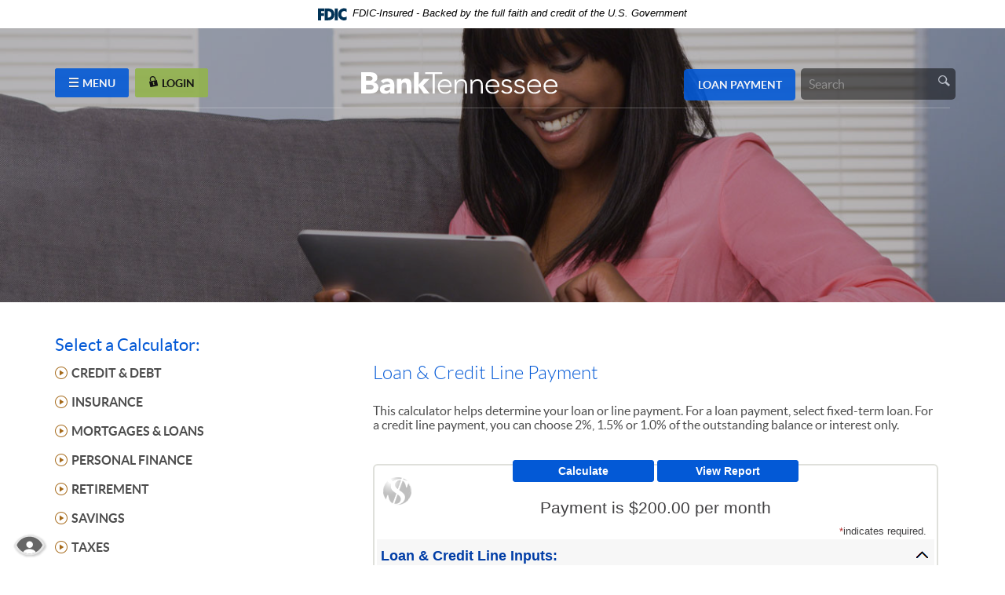

--- FILE ---
content_type: text/html; charset=utf-8
request_url: https://www.banktennessee.com/calculator/payment-options
body_size: 7466
content:
<!DOCTYPE html>
<!--[if lt IE 7]>      <html class="no-js lt-ie10 lt-ie9 lt-ie8 lt-ie7" lang="en"> <![endif]-->
<!--[if IE 7]>         <html class="no-js lt-ie10 lt-ie9 lt-ie8" lang="en"> <![endif]-->
<!--[if IE 8]>         <html class="no-js lt-ie10 lt-ie9" lang="en"> <![endif]-->
<!--[if IE 9]>         <html class="no-js lt-ie10 lt-ie9" lang="en"> <![endif]-->
<!--[if gt IE 8]><!--> <html class="no-js" lang="en"><!--<![endif]--><head>
    <meta charset="utf-8">
    <meta http-equiv="X-UA-Compatible" content="IE=edge,chrome=1">
    <title>Loan & Credit Line Payment Calculator › BankTennessee</title><!-- Base styling, can be safely removed if overrides styles provided elsewhere-->
            
            <style type="text/css">
                    body, table, td, th, ul, ol, dd, dl, p, br, h1, dt { font-family: helvetica, arial, sans-serif; font-size: 100%; }
            </style>
            

            <link type="text/css" rel="StyleSheet" href="/assets/calculators/KJE.css">
        
    <meta name="description" content="">
    <meta name="keywords" content="">
    <meta name="viewport" content="width=device-width">
    <meta name="apple-mobile-web-app-title" content="BankTennessee">
    <link rel="stylesheet" href="/assets/css/main.min.css">

    <script type="text/javascript">

        (function () {
          "use strict";
          //$.support.cors=true;

          // once cached, the css file is stored on the client forever unless
          // the URL below is changed. Any change will invalidate the cache
          var css_href = '/assets/css/fonts.css?v=11242014';
          // a simple event handler wrapper
          function on(el, ev, callback) {
            if (el.addEventListener) {
              el.addEventListener(ev, callback, false);
            } else if (el.attachEvent) {
              el.attachEvent("on" + ev, callback);
            }
          }
          
          // if we have the fonts in localStorage or if we've cached them using the native batrowser cache
          if ((window.localStorage && localStorage.font_css_cache) || document.cookie.indexOf('font_css_cache') > -1){
            // just use the cached version
            injectFontsStylesheet();
          } else {
           // otherwise, don't block the loading of the page; wait until it's done.
            on(window, "load", injectFontsStylesheet);
          }
          
          // quick way to determine whether a css file has been cached locally
          function fileIsCached(href) {
            return window.localStorage && localStorage.font_css_cache && (localStorage.font_css_cache_file === href);
          }

          // time to get the actual css file
          function injectFontsStylesheet() {
           // if this is an older browser
            if (!window.localStorage || !window.XMLHttpRequest) {
              var stylesheet = document.createElement('link');
              stylesheet.href = css_href;
              stylesheet.rel = 'stylesheet';
              stylesheet.type = 'text/css';
              document.getElementsByTagName('head')[0].appendChild(stylesheet);
              // just use the native browser cache
              // this requires a good expires header on the server
              document.cookie = "font_css_cache";
            
            // if this isn't an old browser
            } else {

                // use the cached version if we already have it
              if (fileIsCached(css_href)) {
                
                injectRawStyle(localStorage.font_css_cache);
                // otherwise, load it with ajax
              } else {
                var request = createCORSRequest("GET", css_href);
                if (request){
                    request.onreadystatechange = function () {
                      if (request.readyState === 4) {
                        // once we have the content, quickly inject the css rules
                        injectRawStyle(request.responseText);
                        // and cache the text content for further use
                        // notice that this overwrites anything that might have already been previously cached
                        localStorage.font_css_cache = request.responseText;
                        localStorage.font_css_cache_file = css_href;
                      }
                    };
                    request.send();
                }
              }
            }
          }

          function createCORSRequest(method, url){
              var xhr = new XMLHttpRequest();
              // Check if the XMLHttpRequest object has a "withCredentials" property.
              // "withCredentials" only exists on XMLHTTPRequest2 objects.
              if ("withCredentials" in xhr){
                  xhr.open(method, url, true);
              // Otherwise, check if XDomainRequest.
              // XDomainRequest only exists in IE, and is IE's way of making CORS requests.
              } else if (typeof XDomainRequest != "undefined"){
                  xhr = new XDomainRequest();
                  xhr.open(method, url);
              } else {
                  // Otherwise, CORS is not supported by the browser.
                  xhr = null;
              }
              return xhr;
          }


          // this is the simple utitily that injects the cached or loaded css text
          function injectRawStyle(text) {
            var style = document.createElement('style');
            // cater for IE8 which doesn't support style.innerHTML
            style.setAttribute("type", "text/css");
            if (style.styleSheet) {
                style.styleSheet.cssText = text;
            } else {
                style.innerHTML = text;
            }
            document.getElementsByTagName('head')[0].appendChild(style);
          }

        }());
    </script><!--[if IE 8]> <script src="/assets/js/polyfills.min.js"></script> <![endif]--><!--[if lt IE 9]> <script src="/assets/js/html5shiv.min.js"></script> <![endif]-->

    
    
  
            <link type="text/css" rel="StyleSheet" href="/assets/css/KJESiteSpecific.css">
        
          <!-- Google tag (gtag.js) -->
<script async src="https://www.googletagmanager.com/gtag/js?id=G-KHGK56QMW4"></script>
<script>
  window.dataLayer = window.dataLayer || [];
  function gtag(){dataLayer.push(arguments);}
  gtag('js', new Date());

  gtag('config', 'G-KHGK56QMW4');
</script></head>

<body class="subpage calculators" data-spy="scroll" data-target=".preHero">
  <a href="#main" class="sr-only">Skip Navigation</a>

  <div class="main-nav">
    <button type="button" class="close" aria-label="Close" data-dismiss="modal"><span aria-hidden="true">×</span></button>
    <nav>
      <ul class="banno-menu menu-80eb7500-6891-11e6-a126-005056a30020">
                       <li class="dropdown menu-category">
        <span role="button" aria-expanded="false" class="category-item" tabindex="0">Personal</span>
        <ul class="dropdown-menu">
            <li class="menu-internal">
        <a href="/personal/checking">Checking</a>
        
      </li><li class="menu-internal">
        <a href="/personal/savings-cds-iras">Savings, CDs, IRAs</a>
        
      </li><li class="menu-internal">
        <a href="/personal/mobile-banking">Mobile Banking</a>
        
      </li><li class="menu-internal">
        <a href="/personal/online-banking">Online Banking</a>
        
      </li><li class="menu-internal">
        <a href="/personal/estatements">eStatements</a>
        
      </li><li class="menu-internal">
        <a href="/telephone-banking">Telephone Banking</a>
        
      </li><li class="menu-internal">
        <a href="/personal/loans">Loans</a>
        
      </li><li class="menu-internal">
        <a href="/personal/credit-cards">Credit Cards</a>
        
      </li>
          </ul>
      </li><li class="dropdown menu-category">
        <span role="button" aria-expanded="false" class="category-item" tabindex="0">Business</span>
        <ul class="dropdown-menu">
            <li class="menu-internal">
        <a href="/business/checking-and-savings">Checking & Savings</a>
        
      </li><li class="menu-internal">
        <a href="/business/commercial-lending">Commercial Lending</a>
        
      </li><li class="menu-internal">
        <a href="/business/legal-community">Legal Community</a>
        
      </li><li class="menu-internal">
        <a href="/business/business-services">Business Services</a>
        
      </li><li class="menu-internal">
        <a href="/personal/mobile-banking">Mobile Banking</a>
        
      </li><li class="menu-internal">
        <a href="/business/online-banking-for-business">Online Banking for Business</a>
        
      </li><li class="menu-internal">
        <a href="/business/merchant-services">Merchant Services</a>
        
      </li><li class="menu-internal">
        <a href="/business/business-credit-cards">Business Credit Cards</a>
        
      </li><li class="menu-internal">
        <a href="/business/work-perks">Work Perks</a>
        
      </li>
          </ul>
      </li><li class="dropdown menu-category">
        <span role="button" aria-expanded="false" class="category-item" tabindex="0">Mortgage</span>
        <ul class="dropdown-menu">
            <li class="menu-internal">
        <a href="/mortgage/home-loan-products">Products</a>
        
      </li><li class="menu-internal">
        <a href="/mortgage/free-rate-quote">Free Rate Quote</a>
        
      </li><li class="menu-internal">
        <a href="/home-buying-application-checklist">Application Documents</a>
        
      </li><li class="menu-internal">
        <a href="/mortgage/mortgage-glossary">Mortgage Glossary</a>
        
      </li>
          </ul>
      </li><li class="dropdown menu-category">
        <span role="button" aria-expanded="false" class="category-item" tabindex="0">Connect</span>
        <ul class="dropdown-menu">
            <li class="dropdown menu-group">
        <span role="button" aria-expanded="false" class="group-item" tabindex="0">ABOUT</span>
        <ul class="dropdown-menu">
            <li class="menu-internal">
        <a href="/connect/about-us">About Us</a>
        
      </li><li class="menu-internal">
        <a href="/connect/board-of-directors">Board of Directors</a>
        
      </li><li class="menu-internal">
        <a href="/connect/news-and-media">News & Media</a>
        
      </li>
          </ul>
      </li><li class="dropdown menu-group">
        <span role="button" aria-expanded="false" class="group-item" tabindex="0">REORDER CHECKS</span>
        <ul class="dropdown-menu">
            <li class="menu-external">
        <a href="https://www.ordermychecks.com/login_a.jsp" target="_blank">Personal Checks</a>
        
      </li><li class="menu-external">
        <a href="https://www.clarkeamerican.com/caccp/catalogview.jsp?exp=B" target="_blank">Business Checks</a>
        
      </li>
          </ul>
      </li><li class="dropdown menu-group">
        <span role="button" aria-expanded="false" class="group-item" tabindex="0">CONTACT</span>
        <ul class="dropdown-menu">
            <li class="menu-internal">
        <a href="/contact-us">Contact Us</a>
        
      </li><li class="menu-internal">
        <a href="/connect/branches-and-atms">Branches</a>
        
      </li><li class="menu-internal">
        <a href="/connect/report-lost-card">Report Lost Card</a>
        
      </li><li class="menu-internal">
        <a href="/connect/security-center">Security Center</a>
        
      </li><li class="menu-internal">
        <a href="/calculator">Calculators</a>
        
      </li><li class="menu-internal">
        <a href="/frequently-asked-questions">Frequent Questions</a>
        
      </li>
          </ul>
      </li>
          </ul>
      </li><li class="menu-internal">
        <a href="/connect/branches-and-atms">Locations</a>
        
      </li>
                     </ul>
    </nav>
  </div>

  <header>
    
        <div class="preHero">
      <div class="sticky" data-spy="affix" data-offset-top="100">
      <link rel="stylesheet" href="https://fonts.googleapis.com/css2?family=Source+Sans+3:ital,wght@1,400;1,600">
<div class="fdic-banner">
  <div class="container">
    <div class="fdic-container">
      <div class="fdic-logo">
        <svg width="38" height="17" viewBox="0 0 38 17" aria-labelledby="fdicLogo">
         <title id="fdicLogo">FDIC Logo</title>
          <g>
            <path fill-rule="evenodd" clip-rule="evenodd" d="M8.79102 0.673615H13.9183C18.5271 0.673615 21.4825 3.66654 21.4825 8.34109C21.4825 13.5134 18.216 16.0328 13.0138 16.0328H8.79102V0.673615ZM13.5956 4.19475C13.4113 4.19475 13.1751 4.2251 12.8525 4.2251V12.5057C15.4564 12.5057 17.4613 11.413 17.4613 8.25614C17.4613 5.54248 15.8194 4.20082 13.5841 4.20082L13.5956 4.19475Z" fill="currentColor"></path>
            <path fill-rule="evenodd" clip-rule="evenodd" d="M37.3603 5.14182V1.0865C36.3305 0.61301 35.2172 0.375059 34.0938 0.388356C32.0639 0.322493 30.0956 1.12816 28.6402 2.6207C27.1847 4.11323 26.3669 6.16465 26.3741 8.30473C26.3741 12.8093 29.7673 16.1118 34.0131 16.1118C35.2019 16.1973 36.3828 15.8524 37.3603 15.1344V11.073C36.4505 11.779 35.3558 12.1713 34.2263 12.1961C33.1948 12.2257 32.198 11.8027 31.4739 11.0281C30.7497 10.2535 30.3632 9.19685 30.4068 8.11047C30.3706 7.02121 30.7578 5.96358 31.4788 5.18208C32.1997 4.40058 33.192 3.96287 34.2263 3.97015C35.3567 4.01174 36.4489 4.41161 37.3603 5.11754V5.14182Z" fill="currentColor"></path>
            <path fill-rule="evenodd" clip-rule="evenodd" d="M0 0.673615V16.0328H4.00964L4.03845 10.1563H7.93863V6.60483H4.06149L4.03845 4.22506H8.23244V0.673615H0Z" fill="currentColor"></path>
            <path fill-rule="evenodd" clip-rule="evenodd" d="M21.9092 16.0328H25.9188V0.673615H21.9092V16.0328Z" fill="currentColor"></path>
          </g>
        </svg>
      </div>
      <span class="fdic-text">FDIC-Insured - Backed by the full faith and credit of the U.S. Government</span>
    </div>
  </div>
</div>
        <div class="container">
          <div class="row">

            <div class="col-sm-4 col-sm-push-4 col-md-2 col-md-push-5 col-xs-5">
              <div class="logo">
                <a href="/"><img class="white-logo" src="/assets/img/bt-logo2-white.svg" title="BankTennessee, Collierville, TN" alt="BankTennessee Logo"></a>
                <a href="/"><img class="blue-logo" src="/assets/img/bt-logo2.svg" title="BankTennessee, Collierville, TN" alt="BankTennessee Logo"></a>
                <a href="/"><img class="blue-logo-hor" src="/assets/img/bt-logo2.svg" title="BankTennessee, Collierville, TN" alt="BankTennessee Logo"></a>
              </div>
            </div>

            <div class="col-sm-4 col-sm-pull-4 col-md-5 col-md-pull-2 col-xs-7">
              <div class="navigation">
                <div class="menu d-inline-block">
                  <a class="btn btn-md btn-default" href="#" id="menu">
                  <div class="icon-bars">
                    <span class="icon-bar first"></span>
                    <span class="icon-bar"></span>
                    <span class="icon-bar last"></span>
                  </div>MENU</a>
                </div><!-- menu -->

              <div class="olb d-inline-block">
                  <a class="btn btn-md btn-success" href="https://digital.banktennessee.stiapp.com/new-session" id="login"><i class="icon icon-login"></i>LOGIN</a>
                </div><!-- .olb -->
                
                <a class="btn btn-md btn-default loan-payment-btn mobile-loan-payment" href="https://portal.icheckgateway.com/BankTennessee/Login.aspx">Loan Payment</a>
              </div><!-- .navigation -->
            </div>

            <div class="col-sm-4 col-md-5 hidden-xs desktop-search">
              <a class="btn btn-md btn-default loan-payment-btn desktop-loan-payment" href="https://portal.icheckgateway.com/BankTennessee/Login.aspx">Loan <br>Payment</a>
              <div class="search">
                <form action="/search" class="search-box">
                  <label for="search"><span class="visuallyhidden">Search Site</span></label>
                  <input type="text" name="q" placeholder="Search" id="search" title="Enter search terms" required="">
                  <input type="submit">
                </form>
              </div>
            </div>
          </div>

          <div class="row">
            <div class="col-md-12">
              <div class="border"></div>
            </div>
          </div>
        </div>
      </div><!-- .sticky -->
    </div><!-- .preHero -->


    <div class="subpage-hero">
      <div class="image content" data-content-block="subpageHeroImage" data-content="content" data-editable="editable">
          <img alt="Woman using iPad at home" src="/assets/content/QzioyPBg/2017/03/04/hero-calculator-pages.jpg" image-id="Nc017ur8">
      </div>
      <div class="subpage-overlay"></div>

    </div>
  </header>

  <div id="main" role="main">
    <div class="container">
      <div class="row">
        <div class="col-md-4">

          <h5>Select a Calculator:</h5>

          <div class="panel-group" id="accordion"><!-- 1 Credit & Debit -->
            
            
            <div class="panel panel-default">
              <div class="panel-heading">
                <p class="panel-title">
                  <a data-toggle="collapse" data-parent="#accordion" href="#collapse1"><i class="icon icon-collapsed"></i>CREDIT & DEBT</a>
                </p>
              </div>
              <div id="collapse1" class="panel-collapse collapse">
                <div class="panel-body" data-content-block="calculatorLinksGroup1" data-content="content" data-editable="editable">
                    
                </div>
              </div>
            </div><!-- 2 Insurance -->

            
            <div class="panel panel-default">
              <div class="panel-heading">
                <p class="panel-title">
                  <a data-toggle="collapse" data-parent="#accordion" href="#collapse2"><i class="icon icon-collapsed"></i>INSURANCE</a>
                </p>
              </div>
              <div id="collapse2" class="panel-collapse collapse">
                <div class="panel-body" data-content-block="calculatorLinksGroup2" data-content="content" data-editable="editable">
                    
                </div>
              </div>
            </div><!-- 3 Mortgages & Loans -->

            
            <div class="panel panel-default">
              <div class="panel-heading">
                <p class="panel-title">
                  <a data-toggle="collapse" data-parent="#accordion" href="#collapse3"><i class="icon icon-collapsed"></i>MORTGAGES & LOANS</a>
                </p>
              </div>
              <div id="collapse3" class="panel-collapse collapse">
                <div class="panel-body" data-content-block="calculatorLinksGroup3" data-content="content" data-editable="editable">
                    
                  </div>
              </div>
            </div><!-- 4 Personal Finance -->

            
            <div class="panel panel-default">
              <div class="panel-heading">
                <p class="panel-title">
                  <a data-toggle="collapse" data-parent="#accordion" href="#collapse4"><i class="icon icon-collapsed"></i>PERSONAL FINANCE</a>
                </p>
              </div>
              <div id="collapse4" class="panel-collapse collapse">
                <div class="panel-body" data-content-block="calculatorLinksGroup4" data-content="content" data-editable="editable">
                    
                </div>
              </div>
            </div><!-- 5 Retirement -->

            
            <div class="panel panel-default">
              <div class="panel-heading">
                <p class="panel-title">
                  <a data-toggle="collapse" data-parent="#accordion" href="#collapse5"><i class="icon icon-collapsed"></i>RETIREMENT</a>
                </p>
              </div>
              <div id="collapse5" class="panel-collapse collapse">
                <div class="panel-body" data-content-block="calculatorLinksGroup5" data-content="content" data-editable="editable">
                    
                  </div>
              </div>
            </div><!-- 6 Savings -->

            
            <div class="panel panel-default">
              <div class="panel-heading">
                <p class="panel-title">
                  <a data-toggle="collapse" data-parent="#accordion" href="#collapse6"><i class="icon icon-collapsed"></i>SAVINGS</a>
                </p>
              </div>
              <div id="collapse6" class="panel-collapse collapse">
                <div class="panel-body" data-content-block="calculatorLinksGroup6" data-content="content" data-editable="editable">
                    
                </div>
              </div>
            </div><!-- 7 Taxes -->

            
            <div class="panel panel-default">
              <div class="panel-heading">
                <p class="panel-title">
                  <a data-toggle="collapse" data-parent="#accordion" href="#collapse7"><i class="icon icon-collapsed"></i>TAXES</a>
                </p>
              </div>
              <div id="collapse7" class="panel-collapse collapse">
                <div class="panel-body" data-content-block="calculatorLinksGroup7" data-content="content" data-editable="editable">
                    
                </div>
              </div>
            </div>
          </div>
        </div>
        <div class="col-md-8">
          
<a href="#KJEMainContent" class="KJEAccessibleSkip">[Skip to Content]</a>   
<div class="KJEWrapper">
    <div class="KJEWidthConstraint">

        

        

        

        <h1 class="KJEFontTitle">Loan & Credit Line Payment</h1>
<a id="KJEMainContent" title="page content"></a>

<div id="KJECalculatorDescID">This calculator helps determine your loan or line payment. For a loan payment, select fixed-term loan. For a credit line payment, you can choose 2%, 1.5%  or 1.0% of the outstanding balance or interest only.</div>

<noscript><div class="KJECenterText"><div id="KJENoJavaScript" class="KJENoJavaScript">JavaScript is required for this calculator.  If you are using Internet Explorer, you may need to select to 'Allow Blocked Content' to view this calculator.<p>For more information about these financial calculators please visit: <a href="https://www.dinkytown.net">Dinkytown.net</a> Financial Calculators from KJE Computer Solutions, Inc.</p></div></div></noscript>


<div id="KJEAllContent"></div><!--
  Financial Calculators, &copy;1998-2022 KJE Computer Solutions, Inc.
  For more information please see:
  <A HREF="https://www.dinkytown.net">https://www.dinkytown.net</A>
 -->
  




        <br>
        <hr class="KJEFooterLine">
        <div class="KJECenterText"><p class="KJEFooter">Information and interactive calculators are made available to you only as self-help tools for your independent use and are not intended to provide investment or tax advice. We cannot and do not guarantee their applicability or accuracy in regards to your individual circumstances. All examples are hypothetical and are for illustrative purposes. We encourage you to seek personalized advice from qualified professionals regarding all personal finance issues. </p></div>
    </div>
</div>

        </div>
      </div>
    </div>
    <div class="mobile-apps">
  <div class="container">
    <div class="row">
      <div class="col-md-12">
        <h2>Download our Mobile Banking App</h2>
        <ul class="list-inline">
          <li><a href="https://apps.apple.com/us/app/banktennessee-digital-banking/id6747717169"><img src="/assets/img/app-store-badge.png" alt="Download on the App Store"></a></li>
          <li><a href="https://play.google.com/store/apps/details?id=com.banktennessee.mobile"><img src="/assets/img/google-play-badge.png" alt="Get It On Google Play"></a></li>
        </ul>
        <p class="smallest">Google Play and the Google Play logo are trademarks of Google Inc.</p>
        <p class="smallest">Apple and the Apple logo are trademarks of Apple Inc., registered in the U.S. and other countries. App Store is a service mark of Apple Inc., registered in the U.S. and other countries.</p>
      </div>                     
    </div>
  </div>
</div>
    <footer class="footer">
  <div class="container">
    <div class="row">
      <div class="col-sm-2 col-md-2">
        <ul class="banno-menu menu-edd01c60-7c47-11e6-ad15-000000000000">
                       <li class="menu-internal">
        <a href="/contact-us">Contact Us</a>
        
      </li><li class="menu-internal">
        <a href="/connect/about-us">About Us</a>
        
      </li><li class="menu-internal">
        <a href="/join-our-team">Careers</a>
        
      </li><li class="menu-internal">
        <a href="/personal/make-an-easy-switch-to-banktennessee">Bank with Us</a>
        
      </li><li class="menu-internal">
        <a href="/calculator">Calculators</a>
        
      </li>
                     </ul>
      </div>
      <div class="col-sm-2 col-md-2">
        <ul class="banno-menu menu-f2189b80-7c47-11e6-a9bc-000000000000">
                       <li class="menu-internal">
        <a href="/connect/security-center">Security Center</a>
        
      </li><li class="menu-internal">
        <a href="/privacy-policy">Privacy Policy</a>
        
      </li><li class="menu-internal">
        <a href="/terms-of-use">Terms of Use</a>
        
      </li><li class="menu-internal">
        <a href="/mortgage/nmls-registry">NMLS Registry</a>
        
      </li><li class="menu-internal">
        <a href="/funds-availability-policy">Funds Availability</a>
        
      </li>
                     </ul>
      </div>
      <div class="col-sm-4 col-md-4">
        <ul class="compliance">
          <li><span class="ehl">
    Equal Housing Lender <img src="/assets/img/ehl.png" srcset="/assets/img/ehl.png 1x, /assets/img/ehl@2x.png 2x" alt="Equal Housing Lender" class="ehl">
    </span></li>
          <li>Member FDIC</li>
          <li>Copyright <span class="copytext">
            <script>
            var d = new Date();
            var year = d.getFullYear();
            document.write(year);
            </script> BankTennessee
          </span></li>

          <div class="social">
              <p>Let's Stay In Touch</p>
            <a href="https://www.facebook.com/banktennessee" itemprop="url" title="Facebook" alt=""><img src="/assets/img/facebook.png" alt="Facebook"><span class="sr-only">Facebook</span></a>
            <a href="https://www.instagram.com/banktennessee" itemprop="url" title="Instagram"><img src="/assets/img/instagram.png" alt="Instagram"><span class="sr-only">Instagram</span></a>
            <a href="https://www.linkedin.com/company/banktennessee" itemprop="url" title="Linkedin" class="linkedin"><img src="/assets/img/linkedin.gif" alt="Linkedin"><span class="sr-only">Linkedin</span></a>
          </div>
      </ul></div>
      <div class="col-sm-4 col-md-4">
        <div id="scrollTop">
          <a href="#" class="back-to-top">Back to Top</a>
          <div id="sentinel-badge" data-theme="light">
        
        
        <script src="https://banno.com/a/monitor/api/badge/badge.min.js" async="async"></script>
      </div>
        </div>


      </div>
  </div>
</div></footer>

<section class="accessibility text-center footer" aria-label="Accessibility Statement">
  <a href="/accessibility-feedback" class="accessibility-link"><span class="accessibility-text">Read more on our accessibility statement</span></a>
</section>


  </div>

  <script src="/assets/js/jquery.min.js"></script>
<script defer="" src="/assets/js/script.min.js"></script>


  


<script src="/assets/target/disclaimers.js?bh=61aed3" id="disclaimerscript" defer="defer" proceed="Proceed" cancel="Cancel"></script><script nomodule="nomodule" type="text/javascript">
            
    function ieWarning() {
      document.body.setAttribute("style", "padding-bottom: 120px;");
      var warning = document.createElement("section");
      warning.setAttribute("class", "ie-disclaimer");
      warning.setAttribute("style", "background-color: #000; color:#fff; padding: 10px 40px; position: fixed; bottom: 0; z-index: 1040; height: 120px;");
      warning.setAttribute("aria-label", "Important notice regarding browser support");
      var warningContent = 'Please note: As of February 15, 2022, this website will no longer function with this browser' +
      ' version. This website was built to support the use of modern browsers. The browser that you are currently using' +
      ' is no longer fully supported by Microsoft and is not considered a modern browser. To use this site, please open' +
      ' in a modern browser like Google Chrome, Firefox, Safari, or a currently supported version of Microsoft Edge.';
      warning.innerHTML = warningContent;
      var firstElement = document.body.children[0];
      document.body.insertBefore(warning, firstElement);
    }
    window.addEventListener("load", ieWarning);
  
          </script><!--[if lt IE 9]>
              <script SRC="/assets/calculators/excanvas.js"></script>
            <![endif]-->
            

            <script type="text/javascript" src="/assets/calculators/KJE.js"></script>
            <script type="text/javascript" src="/assets/js/KJESiteSpecific.js"></script>
        
  <script type="text/javascript" src="/assets/calculators/PaymentOptions.js"></script><script type="text/javascript" src="/assets/calculators/PaymentOptionsParams.js"></script>

          </body></html>

--- FILE ---
content_type: text/css
request_url: https://www.banktennessee.com/assets/css/main.min.css
body_size: 24763
content:
@charset "UTF-8";/*! normalize.css v3.0.2 | MIT License | git.io/normalize */.slick-slider,html{-webkit-tap-highlight-color:transparent}body,html{font-size:1rem}.big,.medium,.small,.smallest{font-weight:400}.img-thumbnail,.table,label{max-width:100%}.btn,.label,.text-nowrap{white-space:nowrap}.modal,.modal-backdrop{bottom:0;right:0;top:0}.clearfix:after,.container-fluid:after,.container:after,.content:after,.dropdown-menu>li>a,.dropdown-menu>li>span,.inner-lg:after,.inner-md:after,.inner-sm:after,.inner-xl:after,.inner:after,.modal-footer:after,.nav:after,.navbar-collapse:after,.navbar-header:after,.navbar:after,.row:after,.slick-track:after,header.header:after{clear:both}*,.slick-slider,:after,:before{box-sizing:border-box}/*! Source: https://github.com/h5bp/html5-boilerplate/blob/master/src/css/main.css */@media print{blockquote,img,pre,tr{page-break-inside:avoid}*,:after,:before{background:0 0!important;color:#000!important;box-shadow:none!important;text-shadow:none!important}a,a:visited{text-decoration:underline}a[href]:after{content:" (" attr(href) ")"}abbr[title]:after{content:" (" attr(title) ")"}a[href^="#"]:after,a[href^="javascript:"]:after{content:""}blockquote,pre{border:.0625rem solid #999}thead{display:table-header-group}img{max-width:100%!important}h2,h3,p{orphans:3;widows:3}h2,h3{page-break-after:avoid}select{background:#fff!important}.navbar{display:none}.btn>.caret,.dropup>.btn>.caret{border-top-color:#000!important}.label{border:.0625rem solid #000}.table{border-collapse:collapse!important}.table td,.table th{background-color:#fff!important}.table-bordered td,.table-bordered th{border:.0625rem solid #ddd!important}}.banno-location-proximity-container .banno-location-proximity,.banno-location-search-fields .banno-location-search-input,.btn,.btn-danger.active,.btn-danger:active,.btn-default.active,.btn-default:active,.btn-info.active,.btn-info:active,.btn-inverse.active,.btn-inverse:active,.btn-success.active,.btn-success:active,.btn-warning.active,.btn-warning:active,.btn.active,.btn:active,.form-control,.open>.btn-danger.dropdown-toggle,.open>.btn-default.dropdown-toggle,.open>.btn-info.dropdown-toggle,.open>.btn-inverse.dropdown-toggle,.open>.btn-success.dropdown-toggle,.open>.btn-warning.dropdown-toggle,.open>.btn.dropdown-toggle{background-image:none}.img-thumbnail,body{background-color:#fff}body{font-family:Lato,sans-serif;line-height:1.5;color:#4d4d4d}button,input,select,textarea{font-family:inherit;font-size:inherit;line-height:inherit}a{color:#617f26;text-decoration:none}a:focus,a:hover{color:#344414;text-decoration:underline}a:focus{outline:dotted thin;outline:-webkit-focus-ring-color auto .3125rem;outline-offset:-.125rem}img{vertical-align:middle}.img-responsive{display:block;max-width:100%;height:auto}.img-rounded{border-radius:.375rem}.img-thumbnail{padding:.25rem;line-height:1.5;border:.0625rem solid #ddd;border-radius:.25rem;transition:all .2s ease-in-out;display:inline-block;height:auto}hr{margin-top:1.5rem;margin-bottom:1.5rem;border:0;border-top:.0625rem solid #eee}.hidden-compliance,.sr-only{position:absolute;padding:0;overflow:hidden;clip:rect(0,0,0,0);border:0}.sr-only{width:.0625rem;height:.0625rem;margin:-.0625rem}.hidden-compliance{width:rem-calc(1);height:rem-calc(1);margin:rem-calc(-1)}.hidden-compliance:focus{background-color:#002e7d;color:#fff;top:rem-calc(16);left:rem-calc(10);width:auto;height:auto;padding:rem-calc(20);margin:0;clip:auto;display:block;z-index:1000000}.sr-only-focusable:active,.sr-only-focusable:focus{position:static;width:auto;height:auto;margin:0;overflow:visible;clip:auto}.smallest{font-size:.875rem}.small{font-size:.9375rem}.medium{font-size:1rem}.big{font-size:1.25rem}.biggest{font-size:1.6875rem;font-weight:100}.aside-item .blurb h2,.h1,.h2,.h3,.h4,.h5,.h6,h1,h2,h3,h4,h5,h6{font-family:inherit;font-weight:500;line-height:1.1;color:inherit;margin:0}.h1,.h2,.h3,h1,h2,h3{margin-top:1.5rem;margin-bottom:.75rem}dl,ol,ul{margin-top:0}.lead,.table,address,dl,legend{margin-bottom:1.5rem}.h1,h1{font-size:2.625rem;line-height:3rem;color:#0359D6;font-weight:lighter}.h2,h2{font-size:2rem;line-height:2.375rem;color:#003da6}.h3,h3{font-size:1.75rem;line-height:2.125rem;color:#617f26}.h4,h4{font-size:1.5625rem;line-height:1.9375rem;color:#a56919}.aside-item .blurb h2,.h5,h5{font-size:1.375rem;line-height:1.75rem;color:#0359D6}.h6,h6{font-size:1rem;line-height:1.375rem;color:#666;font-weight:700}.hero .h1,.hero h1{font-size:3.75rem;line-height:4.375rem;color:#fff;font-weight:lighter}.hero .h2,.hero h2{font-size:3rem;line-height:3.625rem;color:#fff}.hero .h3,.hero h3{font-size:2.875rem;line-height:3.1875rem;color:#003da6}.hero .h4,.hero h4{font-size:2.375rem;line-height:2.5625rem;color:#0359D6}.aside-item .blurb .hero h2,.hero .aside-item .blurb h2,.hero .h5,.hero h5{font-size:1.875rem;line-height:2.0625rem;color:#fff}.hero .h6,.hero h6{font-size:1.625rem;line-height:1.8125rem;color:#fff;font-weight:lighter}.slider .h1,.slider h1{font-size:3.75rem;line-height:4.375rem;color:#fff}p{margin:0 0 1.5rem}.lead{font-size:1.125rem;font-weight:300;line-height:1.4}blockquote ol:last-child,blockquote p:last-child,blockquote ul:last-child,ol ol,ol ul,ul ol,ul ul{margin-bottom:0}dt,label{font-weight:700}@media (min-width:48rem){.lead{font-size:1.5rem}.container{width:46.875rem}}.mark,mark{background-color:#fcf8e3;padding:.2em}.list-inline,.list-unstyled{padding-left:0;list-style:none}.text-justify{text-align:justify}.dropdown-menu,.navigation,caption,th{text-align:left}.text-lowercase{text-transform:lowercase}.text-uppercase{text-transform:uppercase}.text-capitalize{text-transform:capitalize}.text-muted{color:#b1b1b1}.text-primary{color:#003da6}a.text-primary:hover{color:#002a73}.text-success{color:#3c763d}a.text-success:hover{color:#2b542c}.text-info{color:#31708f}a.text-info:hover{color:#245269}.text-warning{color:#8a6d3b}a.text-warning:hover{color:#66512c}.text-danger{color:#a94442}a.text-danger:hover{color:#843534}.bg-primary{color:#fff;background-color:#003da6}a.bg-primary:hover{background-color:#002a73}.bg-success{background-color:#dff0d8}a.bg-success:hover{background-color:#c1e2b3}.bg-info{background-color:#d9edf7}a.bg-info:hover{background-color:#afd9ee}.bg-warning{background-color:#fcf8e3}a.bg-warning:hover{background-color:#f7ecb5}.bg-danger{background-color:#f2dede}a.bg-danger:hover{background-color:#e4b9b9}ol,ul{margin-bottom:.75rem}.list-inline{margin-left:-.3125rem}.list-inline>li{display:inline-block;padding-left:.3125rem;padding-right:.3125rem}dd,dt{line-height:1.5}dd{margin-left:0}abbr[data-original-title],abbr[title]{cursor:help;border-bottom:.0625rem dotted #b1b1b1}.initialism{font-size:90%;text-transform:uppercase}blockquote{padding:.75rem 1.5rem .75rem 0;margin:0 0 1.5rem;font-size:1.8rem;color:#b1b1b1}.container,.container-fluid{margin-right:auto;margin-left:auto;padding-left:.9375rem;padding-right:.9375rem}blockquote .small,blockquote footer,blockquote small{display:block;font-size:80%;line-height:1.5;color:#b1b1b1}.container:after,.container:before,.row:after,.row:before{display:table}blockquote .small:before,blockquote footer:before,blockquote small:before{content:'\2014 \00A0'}.container:after,.container:before,.nav:after,.nav:before,.row:after,.row:before{content:" "}address{font-style:normal;line-height:1.5}@media (min-width:62rem){.container{width:60.625rem}}@media (min-width:75rem){.container{width:73.125rem}}.container-fluid:after,.container-fluid:before{content:" ";display:table}.row{margin-left:-.9375rem;margin-right:-.9375rem}.col-lg-1,.col-lg-10,.col-lg-11,.col-lg-12,.col-lg-2,.col-lg-3,.col-lg-4,.col-lg-5,.col-lg-6,.col-lg-7,.col-lg-8,.col-lg-9,.col-md-1,.col-md-10,.col-md-11,.col-md-12,.col-md-2,.col-md-3,.col-md-4,.col-md-5,.col-md-6,.col-md-7,.col-md-8,.col-md-9,.col-sm-1,.col-sm-10,.col-sm-11,.col-sm-12,.col-sm-2,.col-sm-3,.col-sm-4,.col-sm-5,.col-sm-6,.col-sm-7,.col-sm-8,.col-sm-9,.col-xs-1,.col-xs-10,.col-xs-11,.col-xs-12,.col-xs-2,.col-xs-3,.col-xs-4,.col-xs-5,.col-xs-6,.col-xs-7,.col-xs-8,.col-xs-9{position:relative;min-height:.0625rem;padding-left:.9375rem;padding-right:.9375rem}.col-xs-1,.col-xs-10,.col-xs-11,.col-xs-12,.col-xs-2,.col-xs-3,.col-xs-4,.col-xs-5,.col-xs-6,.col-xs-7,.col-xs-8,.col-xs-9{float:left}.col-xs-1{width:8.33333%}.col-xs-2{width:16.66667%}.col-xs-3{width:25%}.col-xs-4{width:33.33333%}.col-xs-5{width:41.66667%}.col-xs-6{width:50%}.col-xs-7{width:58.33333%}.col-xs-8{width:66.66667%}.col-xs-9{width:75%}.col-xs-10{width:83.33333%}.col-xs-11{width:91.66667%}.col-xs-12{width:100%}.col-xs-pull-0{right:auto}.col-xs-pull-1{right:8.33333%}.col-xs-pull-2{right:16.66667%}.col-xs-pull-3{right:25%}.col-xs-pull-4{right:33.33333%}.col-xs-pull-5{right:41.66667%}.col-xs-pull-6{right:50%}.col-xs-pull-7{right:58.33333%}.col-xs-pull-8{right:66.66667%}.col-xs-pull-9{right:75%}.col-xs-pull-10{right:83.33333%}.col-xs-pull-11{right:91.66667%}.col-xs-pull-12{right:100%}.col-xs-push-0{left:auto}.col-xs-push-1{left:8.33333%}.col-xs-push-2{left:16.66667%}.col-xs-push-3{left:25%}.col-xs-push-4{left:33.33333%}.col-xs-push-5{left:41.66667%}.col-xs-push-6{left:50%}.col-xs-push-7{left:58.33333%}.col-xs-push-8{left:66.66667%}.col-xs-push-9{left:75%}.col-xs-push-10{left:83.33333%}.col-xs-push-11{left:91.66667%}.col-xs-push-12{left:100%}.col-xs-offset-0{margin-left:0}.col-xs-offset-1{margin-left:8.33333%}.col-xs-offset-2{margin-left:16.66667%}.col-xs-offset-3{margin-left:25%}.col-xs-offset-4{margin-left:33.33333%}.col-xs-offset-5{margin-left:41.66667%}.col-xs-offset-6{margin-left:50%}.col-xs-offset-7{margin-left:58.33333%}.col-xs-offset-8{margin-left:66.66667%}.col-xs-offset-9{margin-left:75%}.col-xs-offset-10{margin-left:83.33333%}.col-xs-offset-11{margin-left:91.66667%}.col-xs-offset-12{margin-left:100%}@media (min-width:48rem){.col-sm-1,.col-sm-10,.col-sm-11,.col-sm-12,.col-sm-2,.col-sm-3,.col-sm-4,.col-sm-5,.col-sm-6,.col-sm-7,.col-sm-8,.col-sm-9{float:left}.col-sm-1{width:8.33333%}.col-sm-2{width:16.66667%}.col-sm-3{width:25%}.col-sm-4{width:33.33333%}.col-sm-5{width:41.66667%}.col-sm-6{width:50%}.col-sm-7{width:58.33333%}.col-sm-8{width:66.66667%}.col-sm-9{width:75%}.col-sm-10{width:83.33333%}.col-sm-11{width:91.66667%}.col-sm-12{width:100%}.col-sm-pull-0{right:auto}.col-sm-pull-1{right:8.33333%}.col-sm-pull-2{right:16.66667%}.col-sm-pull-3{right:25%}.col-sm-pull-4{right:33.33333%}.col-sm-pull-5{right:41.66667%}.col-sm-pull-6{right:50%}.col-sm-pull-7{right:58.33333%}.col-sm-pull-8{right:66.66667%}.col-sm-pull-9{right:75%}.col-sm-pull-10{right:83.33333%}.col-sm-pull-11{right:91.66667%}.col-sm-pull-12{right:100%}.col-sm-push-0{left:auto}.col-sm-push-1{left:8.33333%}.col-sm-push-2{left:16.66667%}.col-sm-push-3{left:25%}.col-sm-push-4{left:33.33333%}.col-sm-push-5{left:41.66667%}.col-sm-push-6{left:50%}.col-sm-push-7{left:58.33333%}.col-sm-push-8{left:66.66667%}.col-sm-push-9{left:75%}.col-sm-push-10{left:83.33333%}.col-sm-push-11{left:91.66667%}.col-sm-push-12{left:100%}.col-sm-offset-0{margin-left:0}.col-sm-offset-1{margin-left:8.33333%}.col-sm-offset-2{margin-left:16.66667%}.col-sm-offset-3{margin-left:25%}.col-sm-offset-4{margin-left:33.33333%}.col-sm-offset-5{margin-left:41.66667%}.col-sm-offset-6{margin-left:50%}.col-sm-offset-7{margin-left:58.33333%}.col-sm-offset-8{margin-left:66.66667%}.col-sm-offset-9{margin-left:75%}.col-sm-offset-10{margin-left:83.33333%}.col-sm-offset-11{margin-left:91.66667%}.col-sm-offset-12{margin-left:100%}}@media (min-width:62rem){.col-md-1,.col-md-10,.col-md-11,.col-md-12,.col-md-2,.col-md-3,.col-md-4,.col-md-5,.col-md-6,.col-md-7,.col-md-8,.col-md-9{float:left}.col-md-1{width:8.33333%}.col-md-2{width:16.66667%}.col-md-3{width:25%}.col-md-4{width:33.33333%}.col-md-5{width:41.66667%}.col-md-6{width:50%}.col-md-7{width:58.33333%}.col-md-8{width:66.66667%}.col-md-9{width:75%}.col-md-10{width:83.33333%}.col-md-11{width:91.66667%}.col-md-12{width:100%}.col-md-pull-0{right:auto}.col-md-pull-1{right:8.33333%}.col-md-pull-2{right:16.66667%}.col-md-pull-3{right:25%}.col-md-pull-4{right:33.33333%}.col-md-pull-5{right:41.66667%}.col-md-pull-6{right:50%}.col-md-pull-7{right:58.33333%}.col-md-pull-8{right:66.66667%}.col-md-pull-9{right:75%}.col-md-pull-10{right:83.33333%}.col-md-pull-11{right:91.66667%}.col-md-pull-12{right:100%}.col-md-push-0{left:auto}.col-md-push-1{left:8.33333%}.col-md-push-2{left:16.66667%}.col-md-push-3{left:25%}.col-md-push-4{left:33.33333%}.col-md-push-5{left:41.66667%}.col-md-push-6{left:50%}.col-md-push-7{left:58.33333%}.col-md-push-8{left:66.66667%}.col-md-push-9{left:75%}.col-md-push-10{left:83.33333%}.col-md-push-11{left:91.66667%}.col-md-push-12{left:100%}.col-md-offset-0{margin-left:0}.col-md-offset-1{margin-left:8.33333%}.col-md-offset-2{margin-left:16.66667%}.col-md-offset-3{margin-left:25%}.col-md-offset-4{margin-left:33.33333%}.col-md-offset-5{margin-left:41.66667%}.col-md-offset-6{margin-left:50%}.col-md-offset-7{margin-left:58.33333%}.col-md-offset-8{margin-left:66.66667%}.col-md-offset-9{margin-left:75%}.col-md-offset-10{margin-left:83.33333%}.col-md-offset-11{margin-left:91.66667%}.col-md-offset-12{margin-left:100%}}@media (min-width:75rem){.col-lg-1,.col-lg-10,.col-lg-11,.col-lg-12,.col-lg-2,.col-lg-3,.col-lg-4,.col-lg-5,.col-lg-6,.col-lg-7,.col-lg-8,.col-lg-9{float:left}.col-lg-1{width:8.33333%}.col-lg-2{width:16.66667%}.col-lg-3{width:25%}.col-lg-4{width:33.33333%}.col-lg-5{width:41.66667%}.col-lg-6{width:50%}.col-lg-7{width:58.33333%}.col-lg-8{width:66.66667%}.col-lg-9{width:75%}.col-lg-10{width:83.33333%}.col-lg-11{width:91.66667%}.col-lg-12{width:100%}.col-lg-pull-0{right:auto}.col-lg-pull-1{right:8.33333%}.col-lg-pull-2{right:16.66667%}.col-lg-pull-3{right:25%}.col-lg-pull-4{right:33.33333%}.col-lg-pull-5{right:41.66667%}.col-lg-pull-6{right:50%}.col-lg-pull-7{right:58.33333%}.col-lg-pull-8{right:66.66667%}.col-lg-pull-9{right:75%}.col-lg-pull-10{right:83.33333%}.col-lg-pull-11{right:91.66667%}.col-lg-pull-12{right:100%}.col-lg-push-0{left:auto}.col-lg-push-1{left:8.33333%}.col-lg-push-2{left:16.66667%}.col-lg-push-3{left:25%}.col-lg-push-4{left:33.33333%}.col-lg-push-5{left:41.66667%}.col-lg-push-6{left:50%}.col-lg-push-7{left:58.33333%}.col-lg-push-8{left:66.66667%}.col-lg-push-9{left:75%}.col-lg-push-10{left:83.33333%}.col-lg-push-11{left:91.66667%}.col-lg-push-12{left:100%}.col-lg-offset-0{margin-left:0}.col-lg-offset-1{margin-left:8.33333%}.col-lg-offset-2{margin-left:16.66667%}.col-lg-offset-3{margin-left:25%}.col-lg-offset-4{margin-left:33.33333%}.col-lg-offset-5{margin-left:41.66667%}.col-lg-offset-6{margin-left:50%}.col-lg-offset-7{margin-left:58.33333%}.col-lg-offset-8{margin-left:66.66667%}.col-lg-offset-9{margin-left:75%}.col-lg-offset-10{margin-left:83.33333%}.col-lg-offset-11{margin-left:91.66667%}.col-lg-offset-12{margin-left:100%}}table{background-color:transparent;border-collapse:collapse;border-spacing:0}caption{padding-top:.5rem;padding-bottom:.5rem;color:#b1b1b1}.table{width:100%}.table>tbody>tr>td,.table>tbody>tr>th,.table>tfoot>tr>td,.table>tfoot>tr>th,.table>thead>tr>td,.table>thead>tr>th{padding:.5rem;line-height:1.5;vertical-align:top;border-top:.0625rem solid #ddd}.table>thead>tr>th{vertical-align:bottom;border-bottom:.125rem solid #ddd}.btn,.caret,.menu .icon-bars{vertical-align:middle}.table>caption+thead>tr:first-child>td,.table>caption+thead>tr:first-child>th,.table>colgroup+thead>tr:first-child>td,.table>colgroup+thead>tr:first-child>th,.table>thead:first-child>tr:first-child>td,.table>thead:first-child>tr:first-child>th{border-top:0}.table>tbody+tbody{border-top:.125rem solid #ddd}.table .table{background-color:#fff}.table-hover>tbody>tr:hover,.table>tbody>tr.active>td,.table>tbody>tr.active>th,.table>tbody>tr>td.active,.table>tbody>tr>th.active,.table>tfoot>tr.active>td,.table>tfoot>tr.active>th,.table>tfoot>tr>td.active,.table>tfoot>tr>th.active,.table>thead>tr.active>td,.table>thead>tr.active>th,.table>thead>tr>td.active,.table>thead>tr>th.active{background-color:#f5f5f5}.table-bordered,.table-bordered>tbody>tr>td,.table-bordered>tbody>tr>th,.table-bordered>tfoot>tr>td,.table-bordered>tfoot>tr>th,.table-bordered>thead>tr>td,.table-bordered>thead>tr>th{border:.0625rem solid #ddd}.table-bordered>thead>tr>td,.table-bordered>thead>tr>th{border-bottom-width:.125rem}table col[class*=col-]{position:static;float:none;display:table-column}table td[class*=col-],table th[class*=col-]{position:static;float:none;display:table-cell}.table-hover>tbody>tr.active:hover>td,.table-hover>tbody>tr.active:hover>th,.table-hover>tbody>tr:hover>.active,.table-hover>tbody>tr>td.active:hover,.table-hover>tbody>tr>th.active:hover{background-color:#e8e8e8}.table>tbody>tr.success>td,.table>tbody>tr.success>th,.table>tbody>tr>td.success,.table>tbody>tr>th.success,.table>tfoot>tr.success>td,.table>tfoot>tr.success>th,.table>tfoot>tr>td.success,.table>tfoot>tr>th.success,.table>thead>tr.success>td,.table>thead>tr.success>th,.table>thead>tr>td.success,.table>thead>tr>th.success{background-color:#dff0d8}.table-hover>tbody>tr.success:hover>td,.table-hover>tbody>tr.success:hover>th,.table-hover>tbody>tr:hover>.success,.table-hover>tbody>tr>td.success:hover,.table-hover>tbody>tr>th.success:hover{background-color:#d0e9c6}.table>tbody>tr.info>td,.table>tbody>tr.info>th,.table>tbody>tr>td.info,.table>tbody>tr>th.info,.table>tfoot>tr.info>td,.table>tfoot>tr.info>th,.table>tfoot>tr>td.info,.table>tfoot>tr>th.info,.table>thead>tr.info>td,.table>thead>tr.info>th,.table>thead>tr>td.info,.table>thead>tr>th.info{background-color:#d9edf7}.table-hover>tbody>tr.info:hover>td,.table-hover>tbody>tr.info:hover>th,.table-hover>tbody>tr:hover>.info,.table-hover>tbody>tr>td.info:hover,.table-hover>tbody>tr>th.info:hover{background-color:#c4e3f3}.table>tbody>tr.warning>td,.table>tbody>tr.warning>th,.table>tbody>tr>td.warning,.table>tbody>tr>th.warning,.table>tfoot>tr.warning>td,.table>tfoot>tr.warning>th,.table>tfoot>tr>td.warning,.table>tfoot>tr>th.warning,.table>thead>tr.warning>td,.table>thead>tr.warning>th,.table>thead>tr>td.warning,.table>thead>tr>th.warning{background-color:#fcf8e3}.table-hover>tbody>tr.warning:hover>td,.table-hover>tbody>tr.warning:hover>th,.table-hover>tbody>tr:hover>.warning,.table-hover>tbody>tr>td.warning:hover,.table-hover>tbody>tr>th.warning:hover{background-color:#faf2cc}.table>tbody>tr.danger>td,.table>tbody>tr.danger>th,.table>tbody>tr>td.danger,.table>tbody>tr>th.danger,.table>tfoot>tr.danger>td,.table>tfoot>tr.danger>th,.table>tfoot>tr>td.danger,.table>tfoot>tr>th.danger,.table>thead>tr.danger>td,.table>thead>tr.danger>th,.table>thead>tr>td.danger,.table>thead>tr>th.danger{background-color:#f2dede}.table-hover>tbody>tr.danger:hover>td,.table-hover>tbody>tr.danger:hover>th,.table-hover>tbody>tr:hover>.danger,.table-hover>tbody>tr>td.danger:hover,.table-hover>tbody>tr>th.danger:hover{background-color:#ebcccc}fieldset{min-width:0}legend{display:block;width:100%;font-size:1.5rem;line-height:inherit;color:#4d4d4d}label{display:inline-block;margin-bottom:.3125rem}.nav>li>a>img,.navbar-collapse .banno-menu>li>a>img,.navbar-collapse .navbar-nav>li>a>img{max-width:none}input[type=checkbox],input[type=radio]{margin:.25rem 0 0;margin-top:.0625rem\9;line-height:normal}input[type=file]{display:block}input[type=range]{display:block;width:100%}select[multiple],select[size]{height:auto}input[type=file]:focus,input[type=checkbox]:focus,input[type=radio]:focus{outline:dotted thin;outline:-webkit-focus-ring-color auto .3125rem;outline-offset:-.125rem}.parsley-errors-list{margin:0;list-style:none;color:#d9534f;padding:0}.banno-location-proximity-container .banno-location-proximity,.banno-location-search-fields .banno-location-search-input,.form-control{display:block;width:100%;height:2.375rem;padding:.375rem .75rem;font-size:1rem;line-height:1.5;color:#555;background-color:#fff;border:.0625rem solid #ccc;border-radius:.25rem;box-shadow:inset 0 .0625rem .0625rem rgba(0,0,0,.075);transition:border-color ease-in-out .15s,box-shadow ease-in-out .15s}.banno-location-proximity-container .banno-location-proximity:focus,.banno-location-search-fields .banno-location-search-input:focus,.form-control:focus{border-color:#66afe9;outline:0;box-shadow:inset 0 .0625rem .0625rem rgba(0,0,0,.075),0 0 .5rem rgba(102,175,233,.6)}.banno-location-proximity-container .banno-location-proximity::-moz-placeholder,.banno-location-search-fields .banno-location-search-input::-moz-placeholder,.form-control::-moz-placeholder{color:#999;opacity:1}.banno-location-proximity-container .banno-location-proximity:-ms-input-placeholder,.banno-location-search-fields .banno-location-search-input:-ms-input-placeholder,.form-control:-ms-input-placeholder{color:#999}.banno-location-proximity-container .banno-location-proximity::-webkit-input-placeholder,.banno-location-search-fields .banno-location-search-input::-webkit-input-placeholder,.form-control::-webkit-input-placeholder{color:#999}.banno-location-proximity-container .banno-location-proximity[disabled],.banno-location-proximity-container .banno-location-proximity[readonly],.banno-location-proximity-container fieldset[disabled] .banno-location-proximity,.banno-location-search-fields .banno-location-search-input[disabled],.banno-location-search-fields .banno-location-search-input[readonly],.banno-location-search-fields fieldset[disabled] .banno-location-search-input,.form-control[disabled],.form-control[readonly],fieldset[disabled] .banno-location-proximity-container .banno-location-proximity,fieldset[disabled] .banno-location-search-fields .banno-location-search-input,fieldset[disabled] .form-control{cursor:not-allowed;background-color:#eee;opacity:1}.banno-location-proximity-container textarea.banno-location-proximity,.banno-location-search-fields textarea.banno-location-search-input,textarea.form-control{height:auto}@media screen and (-webkit-min-device-pixel-ratio:0){input[type=date],input[type=time],input[type=datetime-local],input[type=month]{line-height:2.375rem}.input-group-sm input[type=date],.input-group-sm input[type=time],.input-group-sm input[type=datetime-local],.input-group-sm input[type=month],input[type=date].input-sm,input[type=time].input-sm,input[type=datetime-local].input-sm,input[type=month].input-sm{line-height:2.0625rem}.input-group-lg input[type=date],.input-group-lg input[type=time],.input-group-lg input[type=datetime-local],.input-group-lg input[type=month],input[type=date].input-lg,input[type=time].input-lg,input[type=datetime-local].input-lg,input[type=month].input-lg{line-height:3rem}}.form-group{margin-bottom:.9375rem}.checkbox,.radio{position:relative;display:block;margin-top:.625rem;margin-bottom:.625rem}.checkbox label,.checkbox-inline,.radio label,.radio-inline{padding-left:1.25rem;margin-bottom:0;font-weight:400;cursor:pointer}.checkbox label,.radio label{min-height:1.5rem}.checkbox input[type=checkbox],.checkbox-inline input[type=checkbox],.radio input[type=radio],.radio-inline input[type=radio]{position:absolute;margin-left:-1.25rem;margin-top:.25rem\9}.collapsing,.dropdown,.dropup{position:relative}.checkbox+.checkbox,.radio+.radio{margin-top:-.3125rem}.checkbox-inline,.radio-inline{display:inline-block;vertical-align:middle}.checkbox-inline+.checkbox-inline,.radio-inline+.radio-inline{margin-top:0;margin-left:.625rem}.btn-block+.btn-block,.help-block{margin-top:.3125rem}.checkbox-inline.disabled,.checkbox.disabled label,.radio-inline.disabled,.radio.disabled label,fieldset[disabled] .checkbox label,fieldset[disabled] .checkbox-inline,fieldset[disabled] .radio label,fieldset[disabled] .radio-inline,fieldset[disabled] input[type=checkbox],fieldset[disabled] input[type=radio],input[type=checkbox].disabled,input[type=checkbox][disabled],input[type=radio].disabled,input[type=radio][disabled]{cursor:not-allowed}.input-sm{height:2.0625rem;padding:.3125rem .625rem;font-size:14;line-height:1.5;border-radius:.1875rem}select.input-sm{height:2.0625rem;line-height:2.0625rem}select[multiple].input-sm,textarea.input-sm{height:auto}.banno-location-proximity-container .form-group-sm .banno-location-proximity,.banno-location-search-fields .form-group-sm .banno-location-search-input,.form-group-sm .banno-location-proximity-container .banno-location-proximity,.form-group-sm .banno-location-search-fields .banno-location-search-input,.form-group-sm .form-control{height:2.0625rem;padding:.3125rem .625rem;font-size:14;line-height:1.5;border-radius:.1875rem}.banno-location-proximity-container .form-group-sm select.banno-location-proximity,.banno-location-search-fields .form-group-sm select.banno-location-search-input,.form-group-sm .banno-location-proximity-container select.banno-location-proximity,.form-group-sm .banno-location-search-fields select.banno-location-search-input,.form-group-sm select.form-control{height:2.0625rem;line-height:2.0625rem}.banno-location-proximity-container .form-group-sm select.banno-location-proximity[multiple],.banno-location-proximity-container .form-group-sm textarea.banno-location-proximity,.banno-location-search-fields .form-group-sm select.banno-location-search-input[multiple],.banno-location-search-fields .form-group-sm textarea.banno-location-search-input,.form-group-sm .banno-location-proximity-container select.banno-location-proximity[multiple],.form-group-sm .banno-location-proximity-container textarea.banno-location-proximity,.form-group-sm .banno-location-search-fields select.banno-location-search-input[multiple],.form-group-sm .banno-location-search-fields textarea.banno-location-search-input,.form-group-sm select[multiple].form-control,.form-group-sm textarea.form-control{height:auto}.form-group-sm .form-control-static{height:2.0625rem;padding:.3125rem .625rem;font-size:14;line-height:1.5}.input-lg{height:3rem;padding:.625rem 1rem;font-size:19;line-height:1.33333;border-radius:.375rem}select.input-lg{height:3rem;line-height:3rem}select[multiple].input-lg,textarea.input-lg{height:auto}.banno-location-proximity-container .form-group-lg .banno-location-proximity,.banno-location-search-fields .form-group-lg .banno-location-search-input,.form-group-lg .banno-location-proximity-container .banno-location-proximity,.form-group-lg .banno-location-search-fields .banno-location-search-input,.form-group-lg .form-control{height:3rem;padding:.625rem 1rem;font-size:19;line-height:1.33333;border-radius:.375rem}.banno-location-proximity-container .form-group-lg select.banno-location-proximity,.banno-location-search-fields .form-group-lg select.banno-location-search-input,.form-group-lg .banno-location-proximity-container select.banno-location-proximity,.form-group-lg .banno-location-search-fields select.banno-location-search-input,.form-group-lg select.form-control{height:3rem;line-height:3rem}.banno-location-proximity-container .form-group-lg select.banno-location-proximity[multiple],.banno-location-proximity-container .form-group-lg textarea.banno-location-proximity,.banno-location-search-fields .form-group-lg select.banno-location-search-input[multiple],.banno-location-search-fields .form-group-lg textarea.banno-location-search-input,.form-group-lg .banno-location-proximity-container select.banno-location-proximity[multiple],.form-group-lg .banno-location-proximity-container textarea.banno-location-proximity,.form-group-lg .banno-location-search-fields select.banno-location-search-input[multiple],.form-group-lg .banno-location-search-fields textarea.banno-location-search-input,.form-group-lg select[multiple].form-control,.form-group-lg textarea.form-control{height:auto}.form-group-lg .form-control-static{height:3rem;padding:.625rem 1rem;font-size:19;line-height:1.33333}.help-block{display:block;margin-bottom:.625rem;color:#8d8d8d}@media (min-width:48rem){.banno-location-search-form .form-group,.form-inline .form-group{display:inline-block;margin-bottom:0;vertical-align:middle}.banno-location-proximity-container .banno-location-search-form .banno-location-proximity,.banno-location-proximity-container .form-inline .banno-location-proximity,.banno-location-search-fields .banno-location-search-form .banno-location-search-input,.banno-location-search-fields .form-inline .banno-location-search-input,.banno-location-search-form .banno-location-proximity-container .banno-location-proximity,.banno-location-search-form .banno-location-search-fields .banno-location-search-input,.banno-location-search-form .form-control,.form-inline .banno-location-proximity-container .banno-location-proximity,.form-inline .banno-location-search-fields .banno-location-search-input,.form-inline .form-control{display:inline-block;width:auto;vertical-align:middle}.banno-location-search-form .form-control-static,.form-inline .form-control-static{display:inline-block}.banno-location-search-form .input-group,.form-inline .input-group{display:inline-table;vertical-align:middle}.banno-location-proximity-container .banno-location-search-form .input-group .banno-location-proximity,.banno-location-proximity-container .form-inline .input-group .banno-location-proximity,.banno-location-search-fields .banno-location-search-form .input-group .banno-location-search-input,.banno-location-search-fields .form-inline .input-group .banno-location-search-input,.banno-location-search-form .input-group .banno-location-proximity-container .banno-location-proximity,.banno-location-search-form .input-group .banno-location-search-fields .banno-location-search-input,.banno-location-search-form .input-group .form-control,.banno-location-search-form .input-group .input-group-addon,.banno-location-search-form .input-group .input-group-btn,.form-inline .input-group .banno-location-proximity-container .banno-location-proximity,.form-inline .input-group .banno-location-search-fields .banno-location-search-input,.form-inline .input-group .form-control,.form-inline .input-group .input-group-addon,.form-inline .input-group .input-group-btn{width:auto}.banno-location-proximity-container .banno-location-search-form .input-group>.banno-location-proximity,.banno-location-proximity-container .form-inline .input-group>.banno-location-proximity,.banno-location-search-fields .banno-location-search-form .input-group>.banno-location-search-input,.banno-location-search-fields .form-inline .input-group>.banno-location-search-input,.banno-location-search-form .banno-location-proximity-container .input-group>.banno-location-proximity,.banno-location-search-form .banno-location-search-fields .input-group>.banno-location-search-input,.banno-location-search-form .input-group>.form-control,.form-inline .banno-location-proximity-container .input-group>.banno-location-proximity,.form-inline .banno-location-search-fields .input-group>.banno-location-search-input,.form-inline .input-group>.form-control{width:100%}.banno-location-search-form .control-label,.form-inline .control-label{margin-bottom:0;vertical-align:middle}.banno-location-search-form .checkbox,.banno-location-search-form .radio,.form-inline .checkbox,.form-inline .radio{display:inline-block;margin-top:0;margin-bottom:0;vertical-align:middle}.banno-location-search-form .checkbox label,.banno-location-search-form .radio label,.form-inline .checkbox label,.form-inline .radio label{padding-left:0}.banno-location-search-form .checkbox input[type=checkbox],.banno-location-search-form .radio input[type=radio],.form-inline .checkbox input[type=checkbox],.form-inline .radio input[type=radio]{position:relative;margin-left:0}.banno-location-search-form .has-feedback .form-control-feedback,.form-inline .has-feedback .form-control-feedback{top:0}}.btn{display:inline-block;margin-bottom:0;font-weight:700;text-align:center;touch-action:manipulation;cursor:pointer;border:.0625rem solid #0359D6;padding:.375rem .75rem;font-size:1rem;line-height:1.5;border-radius:.25rem;-webkit-user-select:none;-ms-user-select:none;user-select:none;color:#fff;background-color:#0359D6}.btn.active,.btn.focus,.btn:active,.btn:focus,.btn:hover,.open>.btn.dropdown-toggle{color:#fff;background-color:#0244a4;border-color:#02409a}.btn.disabled,.btn.disabled.active,.btn.disabled.focus,.btn.disabled:active,.btn.disabled:focus,.btn.disabled:hover,.btn[disabled],.btn[disabled].active,.btn[disabled].focus,.btn[disabled]:active,.btn[disabled]:focus,.btn[disabled]:hover,fieldset[disabled] .btn,fieldset[disabled] .btn.active,fieldset[disabled] .btn.focus,fieldset[disabled] .btn:active,fieldset[disabled] .btn:focus,fieldset[disabled] .btn:hover{background-color:#0359D6;border-color:#0359D6}.btn .badge{color:#0359D6;background-color:#fff}.btn.active.focus,.btn.active:focus,.btn.focus,.btn:active.focus,.btn:active:focus,.btn:focus{outline:dotted thin;outline:-webkit-focus-ring-color auto .3125rem;outline-offset:-.125rem}.btn.focus,.btn:focus,.btn:hover{color:#fff;text-decoration:none}.btn.active,.btn:active{outline:0;box-shadow:inset 0 .1875rem .3125rem rgba(0,0,0,.125)}.btn.disabled,.btn[disabled],fieldset[disabled] .btn{cursor:not-allowed;pointer-events:none;opacity:.65;filter:alpha(opacity=65);box-shadow:none}.btn-default{color:#fff;background-color:#0359D6;border-color:#0359D6}.btn-default.active,.btn-default.focus,.btn-default:active,.btn-default:focus,.btn-default:hover,.open>.btn-default.dropdown-toggle{color:#fff;background-color:#0244a4;border-color:#02409a}.btn-default.disabled,.btn-default.disabled.active,.btn-default.disabled.focus,.btn-default.disabled:active,.btn-default.disabled:focus,.btn-default.disabled:hover,.btn-default[disabled],.btn-default[disabled].active,.btn-default[disabled].focus,.btn-default[disabled]:active,.btn-default[disabled]:focus,.btn-default[disabled]:hover,fieldset[disabled] .btn-default,fieldset[disabled] .btn-default.active,fieldset[disabled] .btn-default.focus,fieldset[disabled] .btn-default:active,fieldset[disabled] .btn-default:focus,fieldset[disabled] .btn-default:hover{background-color:#0359D6;border-color:#0359D6}.btn-default .badge{color:#0359D6;background-color:#fff}.btn-primary{color:#fff;background-color:transparent}.btn-primary.active,.btn-primary.focus,.btn-primary:active,.btn-primary:focus,.btn-primary:hover,.open>.btn-primary.dropdown-toggle{color:#fff;background-color:rgba(0,0,0,0);border-color:#e0e0e0}.btn-primary.active,.btn-primary:active,.open>.btn-primary.dropdown-toggle{background-image:none}.btn-primary.disabled,.btn-primary.disabled.active,.btn-primary.disabled.focus,.btn-primary.disabled:active,.btn-primary.disabled:focus,.btn-primary.disabled:hover,.btn-primary[disabled],.btn-primary[disabled].active,.btn-primary[disabled].focus,.btn-primary[disabled]:active,.btn-primary[disabled]:focus,.btn-primary[disabled]:hover,fieldset[disabled] .btn-primary,fieldset[disabled] .btn-primary.active,fieldset[disabled] .btn-primary.focus,fieldset[disabled] .btn-primary:active,fieldset[disabled] .btn-primary:focus,fieldset[disabled] .btn-primary:hover{background-color:transparent;border-color:#fff}.btn-primary .badge{color:transparent;background-color:#fff}.btn-success{color:#fff;background-color:#617f26;border-color:#617f26}.btn-success.active,.btn-success.focus,.btn-success:active,.btn-success:focus,.btn-success:hover,.open>.btn-success.dropdown-toggle{color:#fff;background-color:#43581a;border-color:#3d5018}.btn-success.disabled,.btn-success.disabled.active,.btn-success.disabled.focus,.btn-success.disabled:active,.btn-success.disabled:focus,.btn-success.disabled:hover,.btn-success[disabled],.btn-success[disabled].active,.btn-success[disabled].focus,.btn-success[disabled]:active,.btn-success[disabled]:focus,.btn-success[disabled]:hover,fieldset[disabled] .btn-success,fieldset[disabled] .btn-success.active,fieldset[disabled] .btn-success.focus,fieldset[disabled] .btn-success:active,fieldset[disabled] .btn-success:focus,fieldset[disabled] .btn-success:hover{background-color:#617f26;border-color:#617f26}.btn-success .badge{color:#617f26;background-color:#fff}.btn-info{color:#fff;background-color:#0243A1;border-color:#0243A1}.btn-info.active,.btn-info.focus,.btn-info:active,.btn-info:focus,.btn-info:hover,.open>.btn-info.dropdown-toggle{color:#fff;background-color:#012e6f;border-color:#012a65}.btn-info.disabled,.btn-info.disabled.active,.btn-info.disabled.focus,.btn-info.disabled:active,.btn-info.disabled:focus,.btn-info.disabled:hover,.btn-info[disabled],.btn-info[disabled].active,.btn-info[disabled].focus,.btn-info[disabled]:active,.btn-info[disabled]:focus,.btn-info[disabled]:hover,fieldset[disabled] .btn-info,fieldset[disabled] .btn-info.active,fieldset[disabled] .btn-info.focus,fieldset[disabled] .btn-info:active,fieldset[disabled] .btn-info:focus,fieldset[disabled] .btn-info:hover{background-color:#0243A1;border-color:#0243A1}.btn-info .badge{color:#0243A1;background-color:#fff}.btn-warning{color:#fff;background-color:#a56919;border-color:#a56919}.btn-warning.active,.btn-warning.focus,.btn-warning:active,.btn-warning:focus,.btn-warning:hover,.open>.btn-warning.dropdown-toggle{color:#fff;background-color:#794d12;border-color:#704711}.btn-warning.disabled,.btn-warning.disabled.active,.btn-warning.disabled.focus,.btn-warning.disabled:active,.btn-warning.disabled:focus,.btn-warning.disabled:hover,.btn-warning[disabled],.btn-warning[disabled].active,.btn-warning[disabled].focus,.btn-warning[disabled]:active,.btn-warning[disabled]:focus,.btn-warning[disabled]:hover,fieldset[disabled] .btn-warning,fieldset[disabled] .btn-warning.active,fieldset[disabled] .btn-warning.focus,fieldset[disabled] .btn-warning:active,fieldset[disabled] .btn-warning:focus,fieldset[disabled] .btn-warning:hover{background-color:#a56919;border-color:#a56919}.btn-warning .badge{color:#a56919;background-color:#fff}.btn-danger{color:#fff;background-color:#B3282D;border-color:#B3282D}.btn-danger.active,.btn-danger.focus,.btn-danger:active,.btn-danger:focus,.btn-danger:hover,.open>.btn-danger.dropdown-toggle{color:#fff;background-color:#891f23;border-color:#811d20}.btn-danger.disabled,.btn-danger.disabled.active,.btn-danger.disabled.focus,.btn-danger.disabled:active,.btn-danger.disabled:focus,.btn-danger.disabled:hover,.btn-danger[disabled],.btn-danger[disabled].active,.btn-danger[disabled].focus,.btn-danger[disabled]:active,.btn-danger[disabled]:focus,.btn-danger[disabled]:hover,fieldset[disabled] .btn-danger,fieldset[disabled] .btn-danger.active,fieldset[disabled] .btn-danger.focus,fieldset[disabled] .btn-danger:active,fieldset[disabled] .btn-danger:focus,fieldset[disabled] .btn-danger:hover{background-color:#B3282D;border-color:#B3282D}.btn-danger .badge{color:#B3282D;background-color:#fff}.btn-inverse{color:#fff;background-color:#b1b1b1;border-color:#b1b1b1}.btn-inverse.active,.btn-inverse.focus,.btn-inverse:active,.btn-inverse:focus,.btn-inverse:hover,.open>.btn-inverse.dropdown-toggle{color:#fff;background-color:#989898;border-color:#929292}.btn-inverse.disabled,.btn-inverse.disabled.active,.btn-inverse.disabled.focus,.btn-inverse.disabled:active,.btn-inverse.disabled:focus,.btn-inverse.disabled:hover,.btn-inverse[disabled],.btn-inverse[disabled].active,.btn-inverse[disabled].focus,.btn-inverse[disabled]:active,.btn-inverse[disabled]:focus,.btn-inverse[disabled]:hover,fieldset[disabled] .btn-inverse,fieldset[disabled] .btn-inverse.active,fieldset[disabled] .btn-inverse.focus,fieldset[disabled] .btn-inverse:active,fieldset[disabled] .btn-inverse:focus,fieldset[disabled] .btn-inverse:hover{background-color:#b1b1b1;border-color:#b1b1b1}.btn-inverse .badge{color:#b1b1b1;background-color:#fff}.btn-large{padding:.625rem 1rem;font-size:19;line-height:1.33333;border-radius:.375rem}.btn-mini,.btn-small{font-size:14;border-radius:.1875rem;line-height:1.5}.btn-small{padding:.3125rem .625rem}.btn-mini{padding:.0625rem .3125rem}input[type=button].btn-block,input[type=reset].btn-block,input[type=submit].btn-block{width:100%}.fade{opacity:0;transition:opacity .15s linear}.fade.in{opacity:1}.collapse{display:none;visibility:hidden}.collapse.in{display:block;visibility:visible}tr.collapse.in{display:table-row}tbody.collapse.in{display:table-row-group}.collapsing{height:0;overflow:hidden;transition-property:height,visibility;transition-duration:.35s;transition-timing-function:ease}.caret{display:inline-block;width:0;height:0;margin-left:.125rem;border-top:.25rem solid;border-right:.25rem solid transparent;border-left:.25rem solid transparent}.dropdown-toggle:focus{outline:0}.dropdown-menu{position:absolute;top:100%;left:0;z-index:1000;display:none;float:left;min-width:10rem;padding:.3125rem 0;margin:.125rem 0 0;list-style:none;font-size:1rem;background-color:#fff;border:.0625rem solid #ccc;border:.0625rem solid rgba(0,0,0,.15);border-radius:.25rem;box-shadow:0 .375rem .75rem rgba(0,0,0,.175);background-clip:padding-box}.main-nav,.olb form,.olb-login{z-index:100}.dropdown-menu.pull-right{right:0;left:auto}.dropdown-menu .divider{height:.0625rem;margin:.6875rem 0;overflow:hidden;background-color:#e5e5e5}.dropdown-menu>li>a,.dropdown-menu>li>span{display:block;padding:.1875rem 1.25rem;font-weight:400;line-height:1.5;color:#4d4d4d;white-space:nowrap}.dropdown-menu .dropdown-menu{border-bottom-left-radius:0;border-top-left-radius:0;left:100%;top:0;margin:0}.dropdown-menu>li>a:focus,.dropdown-menu>li>a:hover,.dropdown-menu>li>span:focus,.dropdown-menu>li>span:hover{text-decoration:none;color:#404040;background-color:#f5f5f5;cursor:pointer}.dropdown-menu>.active>a,.dropdown-menu>.active>a:focus,.dropdown-menu>.active>a:hover,.dropdown-menu>.active>span,.dropdown-menu>.active>span:focus,.dropdown-menu>.active>span:hover{color:#333;text-decoration:none;outline:0;background-color:#003da6}.open>.dropdown-menu{display:block}.open>a{outline:0}.pull-right>.dropdown-menu{right:0;left:auto}.menu{opacity:.9;margin-right:.3125rem}.menu .icon-bars{display:inline-block;margin-right:.3125rem}.menu .icon-bar{vertical-align:top;margin-bottom:.1875rem;display:block;width:.75rem;height:.125rem;background-color:#f5f5f5;border-radius:0;box-shadow:0 .0625rem 0 rgba(0,0,0,.25)}.menu:hover span.icon-bar.first{transition:all .5s;transform:translate(0,-.125rem)}.menu:hover span.icon-bar.last{transition:all .5s;transform:translate(0,.125rem)}.main-nav{position:fixed;top:0;left:0;background-color:#fff;display:none}.main-nav .close{color:#666;opacity:1;height:1.5625rem;width:1.5625rem;position:absolute;right:0;top:0;border:.0625rem solid #666;margin:.3125rem .3125rem 0 0;display:block}.main-nav ul.banno-menu.menu-80eb7500-6891-11e6-a126-005056a30020{font-size:.8125rem;list-style-type:none;padding:1.25rem;text-align:left}.main-nav ul.banno-menu.menu-80eb7500-6891-11e6-a126-005056a30020 .dropdown-menu{float:none;position:static;border:none;box-shadow:none;width:12.5rem}.main-nav ul.banno-menu.menu-80eb7500-6891-11e6-a126-005056a30020 li.menu-category{padding-bottom:1.25rem;font-size:1rem;font-weight:700;text-transform:uppercase;color:#003da6}.main-nav ul.banno-menu.menu-80eb7500-6891-11e6-a126-005056a30020 li.menu-internal{border-bottom:.0625rem solid #e4e4e4;margin-bottom:.3125rem;text-decoration:none}.main-nav ul.banno-menu.menu-80eb7500-6891-11e6-a126-005056a30020 li.menu-internal a{padding-bottom:.3125rem;font-size:1rem;font-weight:700;text-transform:uppercase;color:#003da6}.main-nav ul.banno-menu.menu-80eb7500-6891-11e6-a126-005056a30020 li.menu-internal a:hover{text-decoration:none}.home .alert a,.main-nav ul.banno-menu.menu-80eb7500-6891-11e6-a126-005056a30020 span.category-item.dropdown-toggle:hover,.main-nav ul.banno-menu.menu-80eb7500-6891-11e6-a126-005056a30020 span.group-item.dropdown-toggle:hover{text-decoration:underline}.main-nav ul.banno-menu.menu-80eb7500-6891-11e6-a126-005056a30020 ul.dropdown-menu li.menu-external,.main-nav ul.banno-menu.menu-80eb7500-6891-11e6-a126-005056a30020 ul.dropdown-menu li.menu-internal{border-bottom:none;padding-bottom:.125rem}.main-nav ul.banno-menu.menu-80eb7500-6891-11e6-a126-005056a30020 ul.dropdown-menu li.menu-external a,.main-nav ul.banno-menu.menu-80eb7500-6891-11e6-a126-005056a30020 ul.dropdown-menu li.menu-internal a{color:#4d4d4d;font-size:.75rem}.main-nav ul.banno-menu.menu-80eb7500-6891-11e6-a126-005056a30020 ul.dropdown-menu li.menu-external a:hover,.main-nav ul.banno-menu.menu-80eb7500-6891-11e6-a126-005056a30020 ul.dropdown-menu li.menu-internal a:hover{background-color:transparent;font-weight:700;color:#84b92f}.main-nav ul.banno-menu.menu-80eb7500-6891-11e6-a126-005056a30020 ul.dropdown-menu li.menu-external a{font-weight:700;padding-bottom:.625rem}.main-nav ul.banno-menu.menu-80eb7500-6891-11e6-a126-005056a30020 span.category-item{border-bottom:.0625rem solid #e4e4e4;padding-right:11.875rem;padding-bottom:.3125rem}.main-nav ul.banno-menu.menu-80eb7500-6891-11e6-a126-005056a30020 span.category-item.dropdown-toggle{cursor:pointer}.main-nav ul.banno-menu.menu-80eb7500-6891-11e6-a126-005056a30020 span.group-item{font-weight:700}.main-nav ul.banno-menu.menu-80eb7500-6891-11e6-a126-005056a30020 span.group-item:focus,.main-nav ul.banno-menu.menu-80eb7500-6891-11e6-a126-005056a30020 span.group-item:hover{background-color:#fff}.navigation{margin:2.5rem 0 1.25rem}.navigation .btn{border-radius:.1875rem!important}.navigation .btn-md{display:inline!important}.navigation #login{opacity:.9}.navigation #login .icon-login{margin:.125rem .3125rem 0 0;transition:all .5s;transform:rotate(0)}.navigation #login:hover .icon-login{transition:all .5s;transform:rotate(30deg)}.navigation .dropdown{display:inline-block;margin-right:.3125rem;position:fixed;float:none}.navigation .dropdown .dropdown-menu{margin:0!important;border:none;position:fixed;top:0;left:0;padding-top:1.25rem;padding-left:1.875rem;padding-right:1.875rem;font-size:.8125rem}.navigation .dropdown .dropdown-menu a{background-color:none}.navigation .dropdown .dropdown-menu button.close{padding:.125rem;border:.0625rem solid #ccc;position:absolute;top:.3125rem;right:.625rem;opacity:1}.navigation .dropdown .dropdown-menu a:link{color:#4D4D4D;text-decoration:none}.navigation .dropdown .dropdown-menu a:hover{color:#84B92F;text-decoration:none;font-weight:700;background-color:#fff}.navigation .dropdown .dropdown-menu .subnav-heading{margin-top:.3125rem;margin-bottom:.3125rem;font-weight:700;font-size:.8125rem;color:#4d4d4d}.navigation .dropdown .dropdown-menu .connect-link{margin-left:.625rem;margin-bottom:.3125rem;font-weight:400;font-size:.8125rem}.navigation .dropdown .dropdown-menu .connect-link a:link{font-weight:400;color:#4d4d4d}.navigation .dropdown .dropdown-menu .connect-link a:hover{font-weight:700;color:#84B92F}.navigation .dropdown .dropdown-menu li ul{list-style-type:none;padding-left:1.25rem}.navigation .dropdown .dropdown-menu li.nav-group-heading{margin-top:.625rem;font-size:1rem;font-weight:700;color:#003DA6}.navigation .dropdown .dropdown-menu li.nav-group-heading a{font-weight:700;padding-left:0;color:#003DA6}.navigation .dropdown .dropdown-menu li.nav-group-heading li ul li.subnav-heading{padding-left:0;margin-left:0}.olb form{margin:0;position:fixed;top:0;left:0;display:none;background:#fff;border-radius:0}.olb form input{margin-bottom:.3125rem;padding:.625rem;border-radius:.25rem;box-shadow:none;height:2.5rem;width:100%;border:.125rem solid #ccc}.olb form .close{color:#666;opacity:1;height:1.5625rem;width:1.5625rem;position:absolute;right:0;top:0;border:.0625rem solid #666;margin:.3125rem .3125rem 0 0;display:block}.olb form .close:hover{opacity:.5}.olb form button{width:100%;margin-bottom:.5625rem}.olb form .olb-text{font-size:1.125rem;margin-top:.9375rem;margin-bottom:.3125rem;color:#4d4d4d;vertical-align:middle}.olb.open form{display:block;width:16.875rem;height:12.5rem;padding:.9375rem .625rem;border-radius:.125rem;z-index:100}.olb.open form .close{font-size:1.875rem;line-height:1.125rem}.olb .btn-md{color:#000;background-color:#92b34d;border-color:#92b34d}.nav{margin-bottom:0;padding-left:0;list-style:none}.nav:after,.nav:before{display:table}.nav>li,.nav>li>a,.nav>li>span{display:block;position:relative}.nav>li>a,.nav>li>span{padding:.625rem .9375rem;cursor:pointer}.navbar-collapse:after,.navbar-collapse:before,.navbar-header:after,.navbar-header:before,.navbar:after,.navbar:before{content:" ";display:table}.nav>li>a:focus,.nav>li>a:hover,.nav>li>span:focus,.nav>li>span:hover{text-decoration:none;background-color:#eee}.nav .open>a,.nav .open>a:focus,.nav .open>a:hover,.nav .open>span,.nav .open>span:focus,.nav .open>span:hover{background-color:#eee;border-color:#617f26}.nav .nav-divider{height:.0625rem;margin:.6875rem 0;overflow:hidden;background-color:#e5e5e5}.navbar{position:relative;min-height:3.125rem;margin-bottom:1.5rem;border:.0625rem solid transparent}.navbar-collapse{overflow-x:visible;padding-right:.9375rem;padding-left:.9375rem;border-top:.0625rem solid transparent;box-shadow:inset 0 .0625rem 0 rgba(255,255,255,.1);-webkit-overflow-scrolling:touch}.navbar-collapse.in{overflow-y:auto}@media (min-width:100%){.navbar{border-radius:.25rem}.navbar-header{float:left}.navbar-collapse{width:auto;border-top:0;box-shadow:none}.navbar-collapse.collapse{display:block!important;visibility:visible!important;height:auto!important;padding-bottom:0;overflow:visible!important}.navbar-collapse.in{overflow-y:visible}.navbar-fixed-bottom .navbar-collapse,.navbar-fixed-top .navbar-collapse,.navbar-static-top .navbar-collapse{padding-left:0;padding-right:0}}.modal,.modal-open{overflow:hidden}.container-fluid>.navbar-collapse,.container-fluid>.navbar-header,.container>.navbar-collapse,.container>.navbar-header{margin-right:-.9375rem;margin-left:-.9375rem}.navbar-brand{float:left;padding:.8125rem .9375rem;font-size:19;line-height:1.5rem;height:3.125rem}.navbar-brand:focus,.navbar-brand:hover{text-decoration:none}.navbar-brand>img{display:block}@media (min-width:100%){.container-fluid>.navbar-collapse,.container-fluid>.navbar-header,.container>.navbar-collapse,.container>.navbar-header{margin-right:0;margin-left:0}.navbar>.container .navbar-brand,.navbar>.container-fluid .navbar-brand{margin-left:-.9375rem}}.navbar-toggle{position:relative;margin-right:.9375rem;padding:.5625rem .625rem;margin-top:.5rem;margin-bottom:.5rem;background-color:transparent;background-image:none;border:.0625rem solid transparent;border-radius:.25rem}.navbar-toggle:focus{outline:0}.navbar-toggle .icon-bar{display:block;width:1.375rem;height:.125rem;border-radius:.0625rem}.navbar-toggle .icon-bar+.icon-bar{margin-top:.25rem}@media (min-width:100%){.navbar-toggle{display:none}}.navbar-collapse .banno-menu,.navbar-collapse .navbar-nav{margin:.40625rem -.9375rem;padding:0;list-style:none}.navbar-collapse .banno-menu>li,.navbar-collapse .navbar-nav>li{position:relative;display:block}.navbar-collapse .banno-menu>li>a,.navbar-collapse .banno-menu>li>span,.navbar-collapse .navbar-nav>li>a,.navbar-collapse .navbar-nav>li>span{position:relative;display:block;cursor:pointer;padding:.625rem 1.25rem;line-height:1.5rem}.navbar-collapse .banno-menu>li>a:focus,.navbar-collapse .banno-menu>li>a:hover,.navbar-collapse .banno-menu>li>span:focus,.navbar-collapse .banno-menu>li>span:hover,.navbar-collapse .navbar-nav>li>a:focus,.navbar-collapse .navbar-nav>li>a:hover,.navbar-collapse .navbar-nav>li>span:focus,.navbar-collapse .navbar-nav>li>span:hover{text-decoration:none;background-color:#eee}.navbar-collapse .banno-menu .open>a,.navbar-collapse .banno-menu .open>a:focus,.navbar-collapse .banno-menu .open>a:hover,.navbar-collapse .banno-menu .open>span,.navbar-collapse .banno-menu .open>span:focus,.navbar-collapse .banno-menu .open>span:hover,.navbar-collapse .navbar-nav .open>a,.navbar-collapse .navbar-nav .open>a:focus,.navbar-collapse .navbar-nav .open>a:hover,.navbar-collapse .navbar-nav .open>span,.navbar-collapse .navbar-nav .open>span:focus,.navbar-collapse .navbar-nav .open>span:hover{background-color:#eee;border-color:#617f26}@media (max-width:99%){.navbar-collapse .banno-menu .open .dropdown-menu,.navbar-collapse .navbar-nav .open .dropdown-menu{position:static;float:none;width:auto;margin-top:0;background-color:transparent;border:0;box-shadow:none}.navbar-collapse .banno-menu .open .dropdown-menu .dropdown-header,.navbar-collapse .banno-menu .open .dropdown-menu>li>a,.navbar-collapse .banno-menu .open .dropdown-menu>li>span,.navbar-collapse .navbar-nav .open .dropdown-menu .dropdown-header,.navbar-collapse .navbar-nav .open .dropdown-menu>li>a,.navbar-collapse .navbar-nav .open .dropdown-menu>li>span{padding:.3125rem .9375rem .3125rem 1.5625rem}.navbar-collapse .banno-menu .open .dropdown-menu>li>a,.navbar-collapse .banno-menu .open .dropdown-menu>li>span,.navbar-collapse .navbar-nav .open .dropdown-menu>li>a,.navbar-collapse .navbar-nav .open .dropdown-menu>li>span{line-height:1.5rem}.navbar-collapse .banno-menu .open .dropdown-menu>li>a:focus,.navbar-collapse .banno-menu .open .dropdown-menu>li>a:hover,.navbar-collapse .banno-menu .open .dropdown-menu>li>span:focus,.navbar-collapse .banno-menu .open .dropdown-menu>li>span:hover,.navbar-collapse .navbar-nav .open .dropdown-menu>li>a:focus,.navbar-collapse .navbar-nav .open .dropdown-menu>li>a:hover,.navbar-collapse .navbar-nav .open .dropdown-menu>li>span:focus,.navbar-collapse .navbar-nav .open .dropdown-menu>li>span:hover{background-image:none}}@media (min-width:100%){.navbar-collapse .banno-menu,.navbar-collapse .navbar-nav{float:left;margin:0}.navbar-collapse .banno-menu>li,.navbar-collapse .navbar-nav>li{float:left}.navbar-collapse .banno-menu>li>a,.navbar-collapse .banno-menu>li>span,.navbar-collapse .navbar-nav>li>a,.navbar-collapse .navbar-nav>li>span{padding-top:.8125rem;padding-bottom:.8125rem}}.navbar-collapse .banno-menu>li>.dropdown-menu,.navbar-collapse .navbar-nav>li>.dropdown-menu{margin-top:0;border-top-right-radius:0;border-top-left-radius:0}.navbar-default .navbar-brand{color:#777}.navbar-default .navbar-brand:focus,.navbar-default .navbar-brand:hover{color:#5e5e5e;background-color:transparent}.navbar-default .navbar-collapse .banno-menu>li>a,.navbar-default .navbar-collapse .banno-menu>li>span,.navbar-default .navbar-collapse .navbar-nav>li>a,.navbar-default .navbar-collapse .navbar-nav>li>span,.navbar-default .navbar-text{color:#777}.navbar-default .navbar-collapse .banno-menu>li>a:focus,.navbar-default .navbar-collapse .banno-menu>li>a:hover,.navbar-default .navbar-collapse .banno-menu>li>span:focus,.navbar-default .navbar-collapse .banno-menu>li>span:hover,.navbar-default .navbar-collapse .navbar-nav>li>a:focus,.navbar-default .navbar-collapse .navbar-nav>li>a:hover,.navbar-default .navbar-collapse .navbar-nav>li>span:focus,.navbar-default .navbar-collapse .navbar-nav>li>span:hover{color:#333;background-color:transparent}.navbar-default .navbar-collapse .banno-menu>.active>a,.navbar-default .navbar-collapse .banno-menu>.active>a:focus,.navbar-default .navbar-collapse .banno-menu>.active>a:hover,.navbar-default .navbar-collapse .navbar-nav>.active>a,.navbar-default .navbar-collapse .navbar-nav>.active>a:focus,.navbar-default .navbar-collapse .navbar-nav>.active>a:hover{color:#555;background-color:#e7e7e7}.navbar-default .navbar-collapse .banno-menu>.disabled>a,.navbar-default .navbar-collapse .banno-menu>.disabled>a:focus,.navbar-default .navbar-collapse .banno-menu>.disabled>a:hover,.navbar-default .navbar-collapse .navbar-nav>.disabled>a,.navbar-default .navbar-collapse .navbar-nav>.disabled>a:focus,.navbar-default .navbar-collapse .navbar-nav>.disabled>a:hover{color:#ccc;background-color:transparent}.navbar-default .navbar-toggle{border-color:#ddd}.navbar-default .navbar-toggle:focus,.navbar-default .navbar-toggle:hover{background-color:#ddd}.navbar-default .navbar-toggle .icon-bar{background-color:#888}.navbar-default .navbar-collapse,.navbar-default .navbar-form{border-color:#e7e7e7}.navbar-default .navbar-collapse .banno-menu>.open>a,.navbar-default .navbar-collapse .banno-menu>.open>a:focus,.navbar-default .navbar-collapse .banno-menu>.open>a:hover,.navbar-default .navbar-collapse .banno-menu>.open>span,.navbar-default .navbar-collapse .banno-menu>.open>span:focus,.navbar-default .navbar-collapse .banno-menu>.open>span:hover,.navbar-default .navbar-collapse .navbar-nav>.open>a,.navbar-default .navbar-collapse .navbar-nav>.open>a:focus,.navbar-default .navbar-collapse .navbar-nav>.open>a:hover,.navbar-default .navbar-collapse .navbar-nav>.open>span,.navbar-default .navbar-collapse .navbar-nav>.open>span:focus,.navbar-default .navbar-collapse .navbar-nav>.open>span:hover{background-color:#e7e7e7;color:#555}@media (max-width:99%){.navbar-default .navbar-collapse .banno-menu .open .dropdown-menu>li>a,.navbar-default .navbar-collapse .banno-menu .open .dropdown-menu>li>span,.navbar-default .navbar-collapse .navbar-nav .open .dropdown-menu>li>a,.navbar-default .navbar-collapse .navbar-nav .open .dropdown-menu>li>span{color:#777}.navbar-default .navbar-collapse .banno-menu .open .dropdown-menu>li>a:focus,.navbar-default .navbar-collapse .banno-menu .open .dropdown-menu>li>a:hover,.navbar-default .navbar-collapse .banno-menu .open .dropdown-menu>li>span:focus,.navbar-default .navbar-collapse .banno-menu .open .dropdown-menu>li>span:hover,.navbar-default .navbar-collapse .navbar-nav .open .dropdown-menu>li>a:focus,.navbar-default .navbar-collapse .navbar-nav .open .dropdown-menu>li>a:hover,.navbar-default .navbar-collapse .navbar-nav .open .dropdown-menu>li>span:focus,.navbar-default .navbar-collapse .navbar-nav .open .dropdown-menu>li>span:hover{color:#333;background-color:transparent}.navbar-default .navbar-collapse .banno-menu .open .dropdown-menu>li>a.active,.navbar-default .navbar-collapse .banno-menu .open .dropdown-menu>li>span.active,.navbar-default .navbar-collapse .navbar-nav .open .dropdown-menu>li>a.active,.navbar-default .navbar-collapse .navbar-nav .open .dropdown-menu>li>span.active{color:#333}.navbar-default .navbar-collapse .banno-menu .open .dropdown-menu.active,.navbar-default .navbar-collapse .navbar-nav .open .dropdown-menu.active{display:block;margin:0 .9375rem}}.navbar-default .navbar-link{color:#777}.navbar-default .navbar-link:hover{color:#333}.navbar-default .btn-link{color:#777}.navbar-default .btn-link:focus,.navbar-default .btn-link:hover{color:#333}.navbar-default .btn-link[disabled]:focus,.navbar-default .btn-link[disabled]:hover,fieldset[disabled] .navbar-default .btn-link:focus,fieldset[disabled] .navbar-default .btn-link:hover{color:#ccc}span.category-item{border-bottom:.0625rem solid #ccc;width:25%}.pagination{display:inline-block;padding-left:0;margin:1.5rem 0;border-radius:.25rem}.label,.pagination li{display:inline}.pagination #page_navigation{margin:0;padding:0}.pagination li>a,.pagination li>span{position:relative;float:left;padding:.375rem .75rem;line-height:1.5;text-decoration:none;color:#617f26;background-color:#fff;border:.0625rem solid #ddd;margin-left:-.0625rem}.close,.label{font-weight:700;line-height:1}.pagination li:first-child>a,.pagination li:first-child>span{margin-left:0;border-bottom-left-radius:.25rem;border-top-left-radius:.25rem}.pagination li:last-child>a,.pagination li:last-child>span{border-bottom-right-radius:.25rem;border-top-right-radius:.25rem}.pagination li>a:focus,.pagination li>a:hover,.pagination li>span:focus,.pagination li>span:hover{color:#344414;background-color:#eee;border-color:#ddd}.pagination li.active>a,.pagination li.active>a:focus,.pagination li.active>a:hover,.pagination li.active>span,.pagination li.active>span:focus,.pagination li.active>span:hover{z-index:2;color:#fff;background-color:#003da6;border-color:#003da6;cursor:default;font-weight:700}.pagination .disabled>a,.pagination .disabled>a:focus,.pagination .disabled>a:hover,.pagination .disabled>span,.pagination .disabled>span:focus,.pagination .disabled>span:hover{color:#b1b1b1;background-color:#fff;border-color:#ddd;cursor:not-allowed}.pagination .next_link,.pagination .previous_link{text-indent:-624.9375rem}.label{padding:.2em .6em .3em;font-size:75%;color:#fff;text-align:center;vertical-align:baseline;border-radius:.25em}.label:empty,.modal{display:none}.btn .label{position:relative;top:-.0625rem}a.label:focus,a.label:hover{color:#fff;text-decoration:none;cursor:pointer}.label-default{background-color:#b1b1b1}.label-default[href]:focus,.label-default[href]:hover{background-color:#989898}.label-primary{background-color:#003da6}.label-primary[href]:focus,.label-primary[href]:hover{background-color:#002a73}.label-success{background-color:#5cb85c}.label-success[href]:focus,.label-success[href]:hover{background-color:#449d44}.label-info{background-color:#5bc0de}.label-info[href]:focus,.label-info[href]:hover{background-color:#31b0d5}.label-warning{background-color:#a56919}.label-warning[href]:focus,.label-warning[href]:hover{background-color:#794d12}.label-danger{background-color:#B3282D}.label-danger[href]:focus,.label-danger[href]:hover{background-color:#891f23}.alert{padding:.9375rem;margin-bottom:1.5rem;border:.0625rem solid transparent;border-radius:0}.alert h4{margin-top:0;color:inherit}.alert .alert-link{font-weight:700}.alert>p,.alert>ul{margin-bottom:0}.alert>p+p{margin-top:.3125rem}.close{float:right;font-size:1.5rem;color:#000;text-shadow:0 .0625rem 0 #fff;opacity:.2;filter:alpha(opacity=20)}.close:focus,.close:hover{color:#000;text-decoration:none;cursor:pointer;opacity:.5;filter:alpha(opacity=50)}.text-hide,.visuallyhidden{color:transparent;text-shadow:none}button.close{padding:0;cursor:pointer;background:0 0;border:0;-webkit-appearance:none}.modal{position:fixed;left:0;z-index:1040;-webkit-overflow-scrolling:touch;outline:0}.clearfix:after,.clearfix:before,.inner-lg:after,.inner-lg:before,.inner-md:after,.inner-md:before,.inner-sm:after,.inner-sm:before,.inner-xl:after,.inner-xl:before,.inner-xs:after,.inner-xs:before,.inner:after,.inner:before,.modal-footer:after,.modal-footer:before{display:table;content:" "}.modal.fade .modal-dialog{transform:translate(0,-25%);transition:transform .3s ease-out}.modal.in .modal-dialog{transform:translate(0,0)}.modal-open .modal{overflow-x:hidden;overflow-y:auto}.hero,.hero-image,.parallax-container,.slick-list,.subSection1 .caption.content,.visuallyhidden,svg:not(:root){overflow:hidden}.modal-dialog{position:relative;width:auto;margin:.625rem}.modal-content{position:relative;background-color:#fff;border:.0625rem solid #999;border:.0625rem solid rgba(0,0,0,.2);border-radius:.375rem;box-shadow:0 .1875rem .5625rem rgba(0,0,0,.5);background-clip:padding-box;outline:0}.modal-backdrop{position:fixed;left:0;background-color:#000;z-index:1039}.modal-backdrop.fade{opacity:0;filter:alpha(opacity=0)}.modal-backdrop.in{opacity:.5;filter:alpha(opacity=50)}.modal-header{padding:.9375rem;border-bottom:.0625rem solid #e5e5e5;min-height:1.03125rem}.modal-header .close{margin-top:-.125rem}.modal-title{margin:0;line-height:1.5}.modal-body{position:relative;padding:.9375rem}.modal-footer{padding:.9375rem;text-align:right;border-top:.0625rem solid #e5e5e5}.modal-footer .btn+.btn{margin-left:.3125rem;margin-bottom:0}.modal-footer .btn-group .btn+.btn{margin-left:-.0625rem}.modal-footer .btn-block+.btn-block{margin-left:0}@media (min-width:48rem){.modal-dialog{width:37.5rem;margin:1.875rem auto}.modal-content{box-shadow:0 .3125rem .9375rem rgba(0,0,0,.5)}.modal-sm{width:18.75rem}}@media (min-width:62rem){.modal-lg{width:56.25rem}}.inner-xs{padding:.3125rem}.inner-xs:after{clear:both}.inner-sm{padding:.625rem}.inner{padding:.9375rem}.inner-md{padding:1.25rem}.inner-lg{padding:1.875rem}.inner-xl{padding:3.125rem}.padder-xs{padding:.3125rem}.padder-sm{padding:.625rem}.padder{padding:.9375rem}.padder-md{padding:1.25rem}.padder-lg{padding:1.875rem}.padder-xl{padding:3.125rem}.padder-n,.padder-none{padding:0}.padder-v-xs{padding-top:.3125rem;padding-bottom:.3125rem}.padder-v-sm{padding-top:.625rem;padding-bottom:.625rem}.padder-v{padding-top:.9375rem;padding-bottom:.9375rem}.padder-v-md{padding-top:1.25rem;padding-bottom:1.25rem}.padder-v-lg{padding-top:1.875rem;padding-bottom:1.875rem}.padder-v-xl{padding-top:3.125rem;padding-bottom:3.125rem}.no-gutter [class^=span-]{padding-left:0;padding-right:0}.m-xs{margin:.3125rem}.m-sm{margin:.625rem}.m{margin:.9375rem}.m-md{margin:1.25rem}.m-lg{margin:1.875rem}.m-xl{margin:3.125rem}.m-n,.m-none{margin:0}.m-t-none{margin-top:0}.m-t-xs{margin-top:.3125rem}.m-t-sm{margin-top:.625rem}.m-t{margin-top:.9375rem}.m-t-md{margin-top:1.25rem}.m-t-lg{margin-top:1.875rem}.m-t-xl{margin-top:3.125rem}.m-b-none{margin-bottom:0}.m-b-xs{margin-bottom:.3125rem}.m-b-sm{margin-bottom:.625rem}.m-b{margin-bottom:.9375rem}.m-b-md{margin-bottom:1.25rem}.m-b-lg{margin-bottom:1.875rem}.m-b-xl{margin-bottom:3.125rem}.no-radius{border-radius:0}.b{border:.0625rem solid #ebebeb}.bordered{border:.0625rem solid #d1d3d4}.img-circle{border-radius:50%}.text-center{text-align:center}.text-left{text-align:left}.text-right{text-align:right}.bg-light{background-color:#f6f8f8}.bg-white{background-color:#fff}.bg-black{background-color:#000}.center-block{display:block;margin-left:auto;margin-right:auto}.pull-right{float:right!important}.pull-left{float:left!important}.hidden-alert,.hidden-content{display:none}.hide{display:none!important}.show{display:block!important}.hidden,.visible-lg,.visible-lg-block,.visible-lg-inline,.visible-lg-inline-block,.visible-md,.visible-md-block,.visible-md-inline,.visible-md-inline-block,.visible-sm,.visible-sm-block,.visible-sm-inline,.visible-sm-inline-block,.visible-xs,.visible-xs-block,.visible-xs-inline,.visible-xs-inline-block{display:none!important}.invisible{visibility:hidden}.text-hide{font:0/0 a;background-color:transparent;border:0}.hidden{visibility:hidden!important}.slick-loading .slick-slide,.slick-loading .slick-track{visibility:hidden}.affix{position:fixed}@-ms-viewport{width:device-width}@media (max-width:47.9375rem){.visible-xs{display:block!important}table.visible-xs{display:table}tr.visible-xs{display:table-row!important}td.visible-xs,th.visible-xs{display:table-cell!important}.visible-xs-block{display:block!important}.visible-xs-inline{display:inline!important}.visible-xs-inline-block{display:inline-block!important}}@media (min-width:48rem) and (max-width:61.9375rem){.visible-sm{display:block!important}table.visible-sm{display:table}tr.visible-sm{display:table-row!important}td.visible-sm,th.visible-sm{display:table-cell!important}.visible-sm-block{display:block!important}.visible-sm-inline{display:inline!important}.visible-sm-inline-block{display:inline-block!important}}@media (min-width:62rem) and (max-width:74.9375rem){.visible-md{display:block!important}table.visible-md{display:table}tr.visible-md{display:table-row!important}td.visible-md,th.visible-md{display:table-cell!important}.visible-md-block{display:block!important}.visible-md-inline{display:inline!important}.visible-md-inline-block{display:inline-block!important}}@media (min-width:75rem){.visible-lg{display:block!important}table.visible-lg{display:table}tr.visible-lg{display:table-row!important}td.visible-lg,th.visible-lg{display:table-cell!important}.visible-lg-block{display:block!important}.visible-lg-inline{display:inline!important}.visible-lg-inline-block{display:inline-block!important}.hidden-lg{display:none!important}}@media (max-width:47.9375rem){.hidden-xs{display:none!important}}@media (min-width:48rem) and (max-width:61.9375rem){.hidden-sm{display:none!important}}@media (min-width:62rem) and (max-width:74.9375rem){.hidden-md{display:none!important}}.visible-print{display:none!important}@media print{.visible-print{display:block!important}table.visible-print{display:table}tr.visible-print{display:table-row!important}td.visible-print,th.visible-print{display:table-cell!important}}.visible-print-block{display:none!important}@media print{.visible-print-block{display:block!important}}.visible-print-inline{display:none!important}@media print{.visible-print-inline{display:inline!important}}.visible-print-inline-block{display:none!important}@media print{.visible-print-inline-block{display:inline-block!important}.hidden-print{display:none!important}}@font-face{font-family:Icons;src:url(/assets/font/Icons.eot);src:url(/assets/font/Icons.eot?#iefix) format("eot"),url(/assets/font/Icons.woff2) format("woff2"),url(/assets/font/Icons.woff) format("woff"),url(/assets/font/Icons.ttf) format("truetype"),url(/assets/font/Icons.svg#Icons) format("svg")}*{-webkit-font-smoothing:antialiased}.content:after,.content:before{content:" ";display:table}.content img.pull-left{margin-bottom:.625rem;margin-right:.625rem}.content img.pull-right{margin-bottom:.625rem;margin-left:.625rem}i{display:inline-block;vertical-align:top}.visuallyhidden{clip:rect(0 0 0 0);height:.0625rem;margin:-.0625rem;padding:0;position:absolute;width:.0625rem;font:0/0/a;background-color:rgba(0,0,0,0);border:none}.error{color:red}body.edit.home .parallax-container .parallax-overlay{display:none}body.edit.home .parallax-container{margin:.625rem}body.edit.home .parallax-container .parallax{position:relative!important;z-index:1}body.edit.home .parallax-container .parallax>div{min-height:31.25rem}body.edit.home .parallax-container .parallax img{position:relative!important;transform:none!important;width:100%;left:0;display:block!important}body.edit.home .hero .hero-caption{z-index:2;position:relative;pointer-events:none}body.edit.home .photo-credit .content{color:#4d4d4d;min-width:6.25rem;min-height:1.875rem}body.edit .hero .parallax-container{position:relative;z-index:1}body.edit .home .hero .hero-caption{position:relative}body.edit .hero .hero-caption .blurb{background:#000;pointer-events:all}.hero-content,.slick-slide.dragging img{pointer-events:none}body.edit .subpage-hero .subpage-overlay{display:none}body.edit .subSection1 .left-tidbits .caption{float:left;width:80%}body.edit .subSection1 .right-tidbits .caption{float:right;width:80%}body.edit .aside-item .blurb{width:80%}body.edit .subpage-hero{padding:0!important;background-color:#000!important;width:100%;z-index:500}body.edit .subpage-hero .image[data-editable=editable]{min-height:18.75rem}body.edit .subpage-hero .image[data-editable=editable] img{opacity:.75}body.edit .subpage-hero-testimonial .image{min-height:25rem}body.edit .news-event-image{background-color:#e4e4e4!important}body.edit #success{display:block!important}body .no-left-padding{padding-left:0}.main-nav .search{text-align:left;color:#4d4d4d;opacity:.5;padding-left:1.25rem}.main-nav .search input[type=text]{width:75%;height:2.5rem;background-color:#fff;border:.0625rem solid #666;padding-left:.625rem;border-radius:.3125rem;margin-top:2.1875rem}.main-nav .search input[type=submit]{background:url(/assets/img/search.png) center no-repeat;text-indent:-6249.9375rem;margin-left:-1.5625rem;width:.9375rem;border:0}.main-nav .close{z-index:200}.preHero{position:absolute;top:0;width:100%;z-index:20;text-align:left}.preHero hr{opacity:.25;width:90%;height:20%;min-height:20%}.preHero .border{border-top:.0625rem solid #fff;opacity:.25}.preHero .logo{text-align:center;z-index:1}.preHero .logo .blue-logo,.preHero .logo .blue-logo-hor{display:none}.preHero .search{color:#fff;opacity:.5;display:inline-block}.preHero .search input[type=text]{width:96%;height:2.5rem;background-color:#000;border:transparent;padding-left:.625rem;border-radius:.3125rem;margin-top:2.1875rem;padding-right:1.875rem}.preHero .search input[type=submit]{background:url(/assets/img/sprites/search.svg) center no-repeat;text-indent:-6249.9375rem;margin-left:-1.5625rem;width:.9375rem;border:0}.loan-payment-btn{text-transform:uppercase;opacity:.9}.hidden-content{display:none}.modal-dialog .modal-content .modal-footer .btn-primary{padding:.375rem .75rem;background-color:#0359D6;border-radius:.25rem}.modal-dialog .modal-content .modal-footer .btn-primary:hover{color:#fff;background-color:#0244a4}.modal-dialog .modal-content .modal-footer .btn.null{padding:.375rem .75rem;color:#fff;background-color:#c1c1c1;border-color:#c1c1c1;border-radius:.25rem}.modal-dialog .modal-content .modal-footer .btn.null:hover{color:#fff;background-color:#858585}.btn-primary:hover{color:#0359D6;background:50% #fff}.btn-primary:active{color:#fff;background:30% #D1D3D4}.btn-default:hover{background:#0243A1}.btn-default:active{background:#357ADE}.btn-info:hover{background:#023279}.btn-info:active{background:#3569B4}.btn-success:hover{background:#394915}.btn-success:active{background:#718740}.btn-more:hover,.btn-warning:hover{background:#70450d;border-color:#70450d}.btn-warning:active{background:#ad7934}.news-event-image .btn-warning{border-radius:0;padding:0 .25rem;margin-right:.3125rem;margin-bottom:.3125rem}.news-event-image a{position:absolute;bottom:.3125rem;right:.3125rem;z-index:3}.btn-danger:hover{background:#861E22}.btn-danger:active{background:#C25357}.btn-inverse:hover{background:#858585}.btn-inverse:active{background:#C1C1C1}.fdic-banner,.home #main{background-color:#fff}.news-event-more{border-radius:0;padding:.09375rem .25rem;position:absolute;top:1.625rem;right:2.5rem;font-size:.5rem}.btn-lg{font-size:1rem;padding:.625rem 1.25rem}.btn-md{font-size:.875rem;padding:.59375rem 1.03125rem}.btn-sm{font-size:.75rem;padding:.40625rem .71875rem}.btn-xs{font-size:.625rem;padding:.34375rem .6875rem}@media screen and (max-width:29.9375rem){.menu .btn-md,.mobile-loan-payment.btn-md,.olb .btn-md{padding:.46875rem .5625rem!important;font-size:.75rem}.menu .icon-bars,.olb i.icon-login,.preHero .search{display:none}.preHero{position:absolute;background-color:#fff;top:0!important}.navigation{margin:1.25rem 0;text-align:right}.menu{margin-right:0!important}.logo .blue-logo,.logo .white-logo{display:none!important}.logo .blue-logo-hor{display:inline-block!important;width:inherit;height:inherit}.main-nav .search input[type=submit]{margin-left:-2.5rem}nav{border:.0625rem solid #e4e4e4}}@media screen and (max-width:27.8125rem){.sticky.affix,.sticky.affix-top{padding-top:0!important;padding-bottom:.625rem}.mobile-loan-payment.btn-md{position:relative;right:-.0625rem;top:.625rem;padding-left:.75rem!important;padding-right:.75rem!important}body.subpage{padding-top:2.375rem}.hero-caption{top:6.875rem!important}}@media screen and (min-width:30rem) and (max-width:47.9375rem){.menu .btn-md,.mobile-loan-payment.btn-md,.olb .btn-md{padding:.28125rem .34375rem!important}.h1,h1{font-size:1.75rem}.h2,h2{font-size:1.3125rem}.h3,h3{font-size:1.125rem}.h4,h4{font-size:1.0625rem}.aside-item .blurb h2,.h5,h5{font-size:.9375rem}.h6,h6{font-size:.875rem}.preHero{background-color:#fff;top:0!important}.preHero .search{display:none}.mobile-loan-payment.btn-md{font-size:.875rem;margin-left:.3125rem}.navigation{margin:.875rem 0;text-align:right}.navigation .btn{display:inline!important}.menu .icon-bars,.olb i.icon-login{display:none}.logo .blue-logo,.logo .white-logo{display:none!important}.logo .blue-logo-hor{display:inline-block!important;width:inherit;height:inherit}.logo img{width:8.75rem;height:auto}.footer ul{border-left:.0625rem solid #CACACA;border-right:none!important;padding-left:.625rem;text-align:left!important}}@media screen and (max-width:47.9375rem){.preHero .logo{text-align:left}}@media screen and (min-width:48rem){.desktop-search{text-align:right}.mobile-loan-payment.btn-md{display:none!important}}@media screen and (min-width:48rem) and (max-width:61.9375rem){.preHero .search form{width:7.125rem}.preHero .search input[type=text]{width:94%}.desktop-loan-payment{font-size:.75rem;position:relative;left:.625rem;padding:.46875rem .5625rem!important}}@media screen and (min-width:62rem){.desktop-loan-payment{position:relative;bottom:.0625rem;height:2.5rem}.desktop-loan-payment br{display:none}}@media screen and (min-width:62rem) and (max-width:74.9375rem){.preHero .search input[type=text]{width:70%}.desktop-loan-payment{position:relative;left:4.0625rem;padding:.46875rem .5625rem!important}}@media screen and (min-width:75rem){.desktop-loan-payment{left:.6875rem}}header.header:after,header.header:before{content:" ";display:table}.logotype{width:10rem;height:2.5rem}@media screen and (max-width:29.9375rem){.logo{margin:.5rem 0;text-align:left}}@media screen and (max-width:47.9375rem){header.header .logo{display:block;padding:0;width:15.625rem}}@media screen and (min-width:48rem){header.header .logo{display:block;padding:.625rem 0;width:15.625rem}}.fdic-banner{padding:.625rem 0;margin-bottom:1rem}.fdic-banner .fdic-logo{color:#003256}.fdic-banner .fdic-text{font-family:"Source Sans Pro",sans-serif!important;color:#000}.slick-dots li button:before,.slick-next:before,.slick-prev:before{font-family:slick;-webkit-font-smoothing:antialiased;-moz-osx-font-smoothing:grayscale}.fdic-logo{display:flex;width:2.335rem;height:.98375rem}.fdic-text{display:flex;font-size:.8rem!important;line-height:.875rem!important;margin-left:.4375rem;font-style:italic}.fdic-container{justify-content:center;display:flex;width:100%}@media (max-width:30.5625rem){.fdic-container{align-items:start}}@media (max-width:47.9375rem){.fdic-container{margin-left:.3125rem}}header .sticky.affix div.col-sm-4.col-sm-push-4.col-md-2.col-md-push-5.col-xs-5{top:2.5rem;left:33.33333%}header .sticky.affix div.col-sm-4.col-sm-push-4.col-md-2.col-md-push-5.col-xs-5 .logo{width:15.625rem}@media (max-width:33.375rem){header .sticky.affix div.col-sm-4.col-sm-push-4.col-md-2.col-md-push-5.col-xs-5 .logo{width:10.9375rem}}@media (max-width:48rem){header .sticky.affix div.col-sm-4.col-sm-push-4.col-md-2.col-md-push-5.col-xs-5{top:.6875rem;left:0}}@media (max-width:27.875rem){header .sticky.affix div.col-sm-4.col-sm-push-4.col-md-2.col-md-push-5.col-xs-5{top:1.5625rem}}header .sticky.affix-top div.col-sm-4.col-sm-push-4.col-md-2.col-md-push-5.col-xs-5{top:2.5rem;left:33.33333%}header .sticky.affix-top div.col-sm-4.col-sm-push-4.col-md-2.col-md-push-5.col-xs-5 .logo{width:15.625rem}@media (max-width:33.375rem){header .sticky.affix-top div.col-sm-4.col-sm-push-4.col-md-2.col-md-push-5.col-xs-5 .logo{width:10.9375rem}}@media (max-width:48rem){header .sticky.affix-top div.col-sm-4.col-sm-push-4.col-md-2.col-md-push-5.col-xs-5{top:.6875rem;left:0}}@media (max-width:27.875rem){header .sticky.affix-top div.col-sm-4.col-sm-push-4.col-md-2.col-md-push-5.col-xs-5{top:1.5625rem}header .col-sm-4.col-sm-pull-4.col-md-5.col-md-pull-2.col-xs-5{width:50%}}body,html{height:100%}.home .alert{position:relative;padding:.3125rem;background-color:#a56919;color:#fff;font-size:1.125rem;z-index:90}.home .alert a{color:#fff}.home .alert button.close{color:#fff;border:.0625rem solid #fff;padding:.125rem .1875rem;opacity:1;font-weight:100;line-height:.7;font-size:1.25rem}.home .alert button.close:hover{background-color:#70450d}.home #alertBox{margin-bottom:0!important}.home .chat{position:fixed;top:20%;left:.625rem;display:inline-block;color:#fff;z-index:20}.home .chat-btn,.home .chat-btn-orange{background-color:#transparent;color:#fff;margin-top:2.5rem;padding:1rem;font-size:1rem;border:none;cursor:pointer;width:3.125rem;min-height:3.125rem}.home .chat-btn{background:url(https://banktennessee-uat.banno.com/assets/img/chat-white.png) center no-repeat}.home .chat-btn-orange{background:url(https://banktennessee-uat.banno.com/assets/img/chat-orange.png) center no-repeat}.home .chat:hover .chat-content{display:block}.home .chat:hover .chat-btn{background-color:#EF9818}.home .chat:hover .chat-btn-orange{background:url(https://banktennessee-uat.banno.com/assets/img/chat-white.png) center no-repeat #EF9818}.home .chat-content{display:none;background-color:#EF9818;min-width:10rem}.home .chat-content a{color:#fff;text-decoration:none;display:block}.footer #scrollTop a.back-to-top:hover,.home .chat-content a:hover{text-decoration:underline}.home .chat-content ul{list-style-type:none;padding:1.5rem 0;margin:0}.home .chat-content li{padding:.3125rem 1rem}.home .photo-credit{position:absolute;bottom:3.125rem;right:3.125rem;background:0 0;padding:.3125rem .9375rem;z-index:3}.home .photo-credit>.content{min-height:1.875rem;color:#fff}.home .down-arrow{background-image:url(/assets/img/hero-arrow-down.png);background-repeat:no-repeat;width:2.25rem;height:2.25rem;position:relative;top:-1.25rem;right:-92%}.home .down-arrow:hover{cursor:pointer}.home .hero{background-color:transparent}.home .hero .hero-overlay{position:absolute;top:0;bottom:0;left:0;right:0;background-color:#000;opacity:.25;min-height:63.1875rem}.home .hero .hero-caption{position:absolute;width:100%;text-align:center;color:#fff;background:rgba(0,0,0,.001)}body.invest .sticky.affix-top{padding-top:.625rem}.sticky.affix{background-color:#fff;position:fixed;top:0;width:100%;box-shadow:0 .375rem .25rem -.25rem #ccc}.sticky.affix img{vertical-align:middle}.sticky.affix .white-logo{display:none}.sticky.affix .blue-logo{display:inline}.btn-outline,.btn-primary{background:0 0;padding:.90625rem 2.025rem;border-radius:0;border:.0625rem solid rgba(255,255,255,.4)}.btn-outline.active,.btn-outline:active,.btn-outline:focus,.btn-outline:hover,.open>.dropdown-toggle.btn{color:#0359D6;border-color:#fff;background-color:#fff}.btn-outline:hover{opacity:.4}.btn-primary.outline.active,.btn-primary.outline:active{border-color:#007299;color:#007299;box-shadow:none}.subSection1{background-color:#fff;margin:1.25rem 0;text-align:center}.subSection1 h1 a{color:#0359D6}.subSection1 .card{margin:0;padding:.625rem}.subSection1 hr{width:15.625rem;margin-top:0;margin-bottom:0;border-top:.0625rem solid #cbcbcb}.subSection1 .icon{border:.0625rem solid #e4e4e4;border-radius:50%;min-height:5rem;height:5rem;width:5rem;min-width:5rem;text-align:center}.subSection1 .icon img{margin-top:20%}.subSection1 .caption{display:block}.subSection1 .caption.content{max-height:7.5rem;height:7.5rem}.subSection1 .left-tidbit{text-align:right}.subSection1 .right-tidbit{text-align:left}.subSection1 a.scroll-down{color:#666;text-align:left;float:left}.subSection1 a.scroll-down:hover::before{content:url(/assets/img/down-hover.png)}.subSection1 .scroll-down:before{content:url(/assets/img/down.png);margin:0 .625rem;vertical-align:middle;display:inline-block}.subSection1 .slick-slider .slick-slide img{width:70%}.tidbits-heading h1{margin-top:.4375rem}.subSection2{margin-bottom:-.3125rem}.subSection2 .slick-list{width:100%}.subSection3{padding-top:1.25rem;background:linear-gradient(rgba(228,228,228,.5),rgba(255,255,255,.5));background-repeat:repeat-x;background-size:100% 75%}.subSection3 h2{font-weight:300}.subSection3 .news-event-item{margin:1.25rem 0;padding-bottom:.3125rem;border-bottom:.0625rem solid #e4e4e4}.subSection3 .news-event-item a{display:block}.subSection3 .news-event-item.last{border-bottom:none}.subSection3 .news-event-image{position:relative;width:25rem;margin:1.625rem 0 1.875rem}.subSection3 .news-event-image h4{z-index:3;position:absolute;top:50%;text-align:center;color:#fff;font-size:1.625rem;width:100%}.subSection3 .news-event-image .video{position:relative;padding-bottom:56.25%;height:0;overflow:hidden;background-color:#fff}.subSection3 .square-left,.subSection3 .square-right{padding:3.125rem;border:.0625rem solid #666;position:absolute}.subSection3 .news-event-image .video iframe{position:absolute;top:0;left:0;width:100%;height:100%;background-color:#fff}.subSection3 .overlay-filter{z-index:2;opacity:.4;background:#000;position:absolute;top:0;width:100%;height:100%}.subSection3 .square-left{left:-3.75rem;top:1.875rem}.subSection3 .square-right{right:-3.75rem;top:5.625rem}.slick-slider{max-width:100%;font-size:inherit!important}.slick-slider .slick-slide img{width:100%}.slick-slider .slide-overlay{position:absolute;top:0;left:0;height:100%;display:block;width:50%;background:url(/assets/img/slide-overlay.png) no-repeat}.slick-slider .blurb{position:absolute;left:5%;font-size:1.1875rem;line-height:1.5625rem;text-align:left;color:#4d4d4d;width:46%}.footer #scrollTop,.footer ul{text-align:right}.slick-slider .blurb h1,.slick-slider .blurb h2{color:#003da6}.slick-slider .blurb h3,.slick-slider .blurb h4{font-style:italic!important}.slick-slider .blurb h4{font-weight:300;margin-bottom:1.25rem}.slick-slider .blurb h6{color:#4d4d4d;font-weight:400;font-size:1.5625rem;margin-bottom:.3125rem}.calculators .panel-body a,.footer .compliance,.open-an-account fieldset legend,.required{font-weight:700}.slick-slider .slick-dots li{margin-right:0}.slick-slider .slick-dots li button:before{content:"■"!important;font-size:2.1875rem!important;color:#0359D6!important;opacity:1!important}.slick-slider .slick-dots li.slick-active button:before{color:#617f26!important}.footer,.footer a{color:#666}.footer{margin-top:0!important;background-color:#fff}.footer ul{list-style:none;border-right:.0625rem solid #CACACA;margin:0!important;padding:0 .625rem 2.6875rem 0!important}.footer li{margin:0!important;padding:0 0 .3125rem!important}.footer .compliance{color:#767676}.footer #scrollTop a.back-to-top:hover::after{content:url(/assets/img/up-green.png);margin-left:.625rem;vertical-align:middle;display:inline-block}.footer .back-to-top:after{content:url(/assets/img/up.png);margin-left:.625rem;vertical-align:middle;display:inline-block}.edit .slide--gradient{display:none}@media screen and (max-width:21.875rem){.slider-hero{margin-top:7.5rem}.parallax img{width:auto;height:21.5625rem;top:2.8125rem;bottom:initial;min-height:21.5625rem!important;min-width:initial!important}.hero-caption{top:15%}.hero-caption .h1,.hero-caption h1{margin:0 0 .3125rem;font-size:1.625rem;line-height:1.9375rem}.hero-caption .h2,.hero-caption h2{margin:0 0 .3125rem;font-size:1.3125rem;line-height:1.625rem}.hero-caption .h3,.hero-caption h3{margin:0 0 .3125rem;font-size:1.25rem;line-height:1.5625rem}.hero-caption .h4,.hero-caption h4{margin:0 0 .3125rem;font-size:1.125rem;line-height:1.3125rem}.aside-item .blurb .hero-caption h2,.hero-caption .aside-item .blurb h2,.hero-caption .h5,.hero-caption h5{margin:0 0 .3125rem;font-size:1rem;line-height:1.1875rem}.hero-caption .h6,.hero-caption h6{margin:0 0 .3125rem;font-size:.875rem;line-height:1.0625rem}.tidbit-slider .slick-prev,.tidbit-slider .slick-prev:hover{left:2.5rem!important}.tidbit-slider .slick-next,.tidbit-slider .slick-next:hover{right:2.5rem!important}.subSection2 .slick-slider .slick-slide .blurb{padding:.625rem;width:100%!important}.subSection2 .slick-slider .slick-dots{left:-.625rem!important;bottom:auto!important}}@media screen and (min-width:21.9375rem) and (max-width:29.9375rem){.hero-caption{top:15%}.hero-caption .h1,.hero-caption h1{margin:0 0 .3125rem;font-size:1.625rem;line-height:1.9375rem}.hero-caption .h2,.hero-caption h2{margin:0 0 .3125rem;font-size:1.3125rem;line-height:1.625rem}.hero-caption .h3,.hero-caption h3{margin:0 0 .3125rem;font-size:1.25rem;line-height:1.5625rem}.hero-caption .h4,.hero-caption h4{margin:0 0 .3125rem;font-size:1.125rem;line-height:1.3125rem}.aside-item .blurb .hero-caption h2,.hero-caption .aside-item .blurb h2,.hero-caption .h5,.hero-caption h5{margin:0 0 .3125rem;font-size:1rem;line-height:1.1875rem}.hero-caption .h6,.hero-caption h6{margin:0 0 .3125rem;font-size:.875rem;line-height:1.0625rem}.hero-caption h6 br{display:none}.hero-caption .btn-outline{padding:.46875rem .875rem}.slider-hero{margin-top:7.5rem}.parallax img{width:auto;height:21.5625rem;top:2.8125rem;bottom:initial;min-height:21.5625rem!important;min-width:initial!important}}@media screen and (min-width:30rem) and (max-width:47.9375rem){.hero .hero-caption{top:20%}.hero .hero-caption .h1,.hero .hero-caption h1{margin:0 0 1.25rem;font-size:2.5rem;line-height:3.125rem}.hero .hero-caption .h2,.hero .hero-caption h2{margin:0 0 1.25rem;font-size:2rem;line-height:2.625rem}.hero .hero-caption .h3,.hero .hero-caption h3{margin:0 0 1.25rem;font-size:1.875rem;line-height:2.1875rem}.hero .hero-caption .h4,.hero .hero-caption h4{margin:0 0 1.25rem;font-size:1.5625rem;line-height:1.75rem}.aside-item .blurb .hero .hero-caption h2,.hero .hero-caption .aside-item .blurb h2,.hero .hero-caption .h5,.hero .hero-caption h5{margin:0 0 1.25rem;font-size:1.4375rem;line-height:1.875rem}.hero .hero-caption .h6,.hero .hero-caption h6{margin:0 0 1.25rem;font-size:1.0625rem;line-height:1.25rem}.parallax img{transform:none!important;width:100%;height:auto;top:1.25rem;left:0!important;bottom:initial;min-height:initial!important;min-width:initial!important}}@media screen and (max-width:29.9375rem){.hero .hero-caption .blurb a{padding:.3125rem 1.25rem;font-size:.75rem}.hero .slick-slider{font-size:inherit!important}.hero .slick-slider .slick-slide img{width:auto!important;height:25rem!important;display:block}.preHero .logo .blue-logo-hor{width:10.9375rem;height:auto}.home .photo-credit{float:none;margin:0;position:relative;bottom:auto;right:auto}.home .photo-credit .content{color:#4d4d4d;font-size:.8125rem}div#main{padding-bottom:4.375rem}.down-arrow,.scroll-down{display:none}.tidbits-heading h1{margin:0;font-size:1.75rem}.tidbits-heading h6{margin:0;font-size:.8125rem}.subSection1{margin:0;padding-top:1.25rem}.subSection1 .card{text-align:center}.subSection1 .left-tidbits .icon,.subSection1 .right-tidbits .icon{margin:auto!important;float:none!important;display:block}.subSection2{margin-bottom:3.125rem;min-height:29.6875rem}.subSection2 .slick-slider .slick-slide img{position:relative;width:auto!important;height:11.25rem!important;display:block;float:right}.subSection2 .slick-slider .blurb{font-size:1rem;position:static!important;top:auto!important;left:auto!important;width:100%!important;padding:.625rem}.subSection2 .slick-slider .blurb h3{font-size:1.875rem;margin-bottom:0}.subSection2 .slick-slider .blurb h4{font-size:1.625rem}.subSection2 .slick-slider .blurb h6{font-size:1rem!important;line-height:1.25rem!important}.subSection2 .slick-slider .slick-dots{bottom:auto!important;left:auto!important;padding-left:.625rem;text-align:left}.subSection2 .slick-slider .slide-overlay{display:none!important}.subSection3{margin:1.875rem 0 -4.375rem;padding-bottom:0}.subSection3 .news-event-image{width:100%!important;height:auto!important;display:block!important}.subSection3 .news-event-image img{width:100%;height:auto!important;display:block!important}.mobile-apps{margin-bottom:-1.875rem}.footer{margin-top:1.25rem!important}.footer ul.banno-menu,.footer ul.compliance{padding:0 0 0 .625rem!important;text-align:left;border-left:.0625rem solid #CACACA!important;border-right:none!important}.footer #scrollTop{position:relative;top:-14.375rem}}@media screen and (max-width:47.9375rem){.alert{margin-bottom:0}.tidbits-heading h1{margin:0;font-size:1.75rem}.tidbits-heading h6{margin:0;font-size:.8125rem}.subSection1 h1{line-height:1.875rem!important}.subSection1 .icon{margin:auto}.subSection1 hr{display:none}.subSection1 .card{text-align:center}.subSection1 .left-tidbits .icon,.subSection1 .right-tidbits .icon{margin:auto!important;float:none!important;display:block}.slick-slider{font-size:inherit!important}.slick-slider .slick-slide img{width:100%!important;height:auto!important;display:block}.slick-slider .slide-overlay{display:none!important}.slick-slider .blurb{width:100%!important;top:auto!important;left:auto!important;position:static!important;padding:.625rem}.slick-slider .blurb h1{font-size:1.875rem;line-height:1}.slick-slider .blurb h3{font-size:1.875rem!important;line-height:1;margin:0}.slick-slider .blurb h4{margin-bottom:.625rem!important}.aside-item .slick-slider .blurb h2,.slick-slider .aside-item .blurb h2,.slick-slider .blurb h5,.slick-slider .blurb h6{margin-bottom:0}.slick-slider .blurb h6{font-size:1.1875rem!important;line-height:1.25rem!important}.slick-slider .blurb cite{font-size:.875rem}.slick-slider .slick-dots{bottom:auto!important;left:0}.tidbit-slider .slick-slide img{width:70%!important;margin:auto;padding-top:15%}.tidbit-slider .slick-next,.tidbit-slider .slick-next:hover,.tidbit-slider .slick-prev,.tidbit-slider .slick-prev:hover{height:1.625rem;width:1.625rem;z-index:1;top:20%}.tidbit-slider .slick-next,.tidbit-slider .slick-next:hover{right:.625rem;background:url(/assets/img/right.png) no-repeat}.tidbit-slider .slick-prev,.tidbit-slider .slick-prev:hover{left:.625rem;background:url(/assets/img/left.png) no-repeat}.tidbit-slider .slick-next:before,.tidbit-slider .slick-prev:before{color:inherit}.subSection3 .square-left,.subSection3 .square-right{display:none}.subSection3 .news-event-image{width:60%!important;height:auto!important;display:block!important;margin:1.625rem auto 1.875rem!important}.subSection3 .news-event-image h4{font-size:1.25rem!important}.subSection3 .news-event-image img{width:60%;height:auto!important;display:block!important}.footer ul.banno-menu,.footer ul.compliance{padding:0 0 0 .625rem!important;text-align:left;border-left:.0625rem solid #CACACA!important;border-right:none!important}}@media screen and (min-width:48rem) and (max-width:61.9375rem){.hero .hero-caption{top:25%}.hero .hero-caption .h1,.hero .hero-caption h1{margin:0 0 1.25rem;font-size:2.5rem;line-height:3.125rem}.hero .hero-caption .h2,.hero .hero-caption h2{margin:0 0 1.25rem;font-size:2rem;line-height:2.625rem}.hero .hero-caption .h3,.hero .hero-caption h3{margin:0 0 1.25rem;font-size:1.875rem;line-height:2.0625rem}.hero .hero-caption .h4,.hero .hero-caption h4{margin:0 0 1.25rem;font-size:1.5625rem;line-height:1.75rem}.aside-item .blurb .hero .hero-caption h2,.hero .hero-caption .aside-item .blurb h2,.hero .hero-caption .h5,.hero .hero-caption h5{margin:0 0 1.25rem;font-size:1.25rem;line-height:1.4375rem}.hero .hero-caption .h6,.hero .hero-caption h6{margin:0 0 1.25rem;font-size:1.0625rem;line-height:1.25rem}.hero .hero-caption .blurb{width:90%;margin:auto}.parallax img{width:100%!important;height:auto!important;top:0!important;left:0!important;bottom:initial!important;min-height:initial!important;min-width:initial!important;transform:none!important;-webkit-transform:none!important}.subSection2 .slick-slider .blurb{top:5%;width:49%}.subSection2 .slick-slider .blurb h4{margin-bottom:0}.subSection2 .slick-slider .blurb .big,.subSection2 .slick-slider .blurb p{margin:0 0 .5rem;font-size:1rem}}@media screen and (min-width:48rem){.slide--gradient{display:block;position:absolute;top:0;left:0;height:100%;width:100%;background-color:rgba(255,255,255,0);background-image:linear-gradient(to right,#fff,rgba(255,255,255,0));background-repeat:repeat-x;filter:progid:DXImageTransform.Microsoft.gradient(startColorstr='#ffffffff', endColorstr='#00ffffff', GradientType=1)}.tidbit-slider .slick-slide img{width:initial!important;display:inline-block!important}.tidbit-slider .left-tidbit .icon{margin-left:.625rem;float:right}.tidbit-slider .right-tidbit .icon{margin-right:.625rem;float:left}}@media screen and (max-width:61.9375rem){.chat{display:none!important}.navigation .btn-md{padding:.59375rem .375rem;display:inline}.slick-slider .slide-overlay{top:0!important;left:-45%!important}.slick-slider h3{font-size:2.1875rem;margin:0}.slick-slider h4{font-size:1.75rem;margin:0}.slick-slider h6{font-size:1.1875rem!important;line-height:1}.slick-slider cite{font-size:.875rem!important}.slick-slider .slick-dots{position:absolute;bottom:5%;left:-40%!important}.subSection3 .square-left,.subSection3 .square-right{display:none}.subSection3 .news-event-image,.subSection3 .news-event-image img{width:100%!important;height:auto!important;display:block!important}.subSection3 .news-event-image iframe{width:100%;height:auto}}.slick-list,.slick-slider,.slick-track{position:relative;display:block}@media screen and (max-width:74.9375rem){.slick-slider .slick-dots{bottom:5%;left:-43%}.slick-slider .slide-overlay{top:-.3125rem;left:-10rem;width:100%}}@media screen and (min-width:62rem) and (max-width:74.9375rem){.parallax img{transform:none!important;width:100%;height:auto;top:0;left:0!important;bottom:initial;min-height:initial!important;min-width:initial!important}.hero .hero-caption{top:35%}.aside-item .blurb .hero .hero-caption h2,.hero .hero-caption .aside-item .blurb h2,.hero .hero-caption .h1,.hero .hero-caption .h2,.hero .hero-caption .h3,.hero .hero-caption .h4,.hero .hero-caption .h5,.hero .hero-caption .h6,.hero .hero-caption h1,.hero .hero-caption h2,.hero .hero-caption h3,.hero .hero-caption h4,.hero .hero-caption h5,.hero .hero-caption h6{margin:0 0 1.25rem}.hero .hero-caption .blurb{width:90%;margin:auto}.subSection2 .slick-slider .blurb{top:20%}}@media screen and (min-width:75rem){.hero .hero-caption{top:35%}.aside-item .blurb .hero .hero-caption h2,.hero .hero-caption .aside-item .blurb h2,.hero .hero-caption .h1,.hero .hero-caption .h2,.hero .hero-caption .h3,.hero .hero-caption .h4,.hero .hero-caption .h5,.hero .hero-caption .h6,.hero .hero-caption h1,.hero .hero-caption h2,.hero .hero-caption h3,.hero .hero-caption h4,.hero .hero-caption h5,.hero .hero-caption h6{margin:0 0 1.25rem}.hero .hero-caption .blurb{width:90%;margin:auto}.tidbit-slider .tidbit{width:45%!important}.slick-slider .slick-dots{bottom:25%;left:-43%}.slick-slider .slide-overlay{top:-.3125rem;left:-2.5rem;width:100%}.subSection2 .slick-slider .blurb{top:20%}}@media screen and (min-width:100.0625rem){.parallax img{left:0!important;min-height:initial!important;min-width:initial!important;width:100%!important;height:auto!important;transform:none!important;-webkit-transform:none!important;top:-8.75rem}}.slick-slider{-webkit-touch-callout:none;-webkit-user-select:none;-ms-user-select:none;user-select:none;touch-action:pan-y;margin-bottom:0}.slick-list{margin:0;padding:0}.slick-list:focus{outline:0}.slick-list.dragging{cursor:pointer;cursor:hand}.slick-slider .slick-list,.slick-slider .slick-track{transform:translate3d(0,0,0)}.slick-track{left:0;top:0}.slick-track:after,.slick-track:before{content:"";display:table}.slick-slide{float:left;height:100%;min-height:.0625rem;display:none}[dir=rtl] .slick-slide{float:right}.slick-slide img{display:block}.slick-slide.slick-loading img{display:none}.slick-initialized .slick-slide{display:block}.slick-vertical .slick-slide{display:block;height:auto;border:.0625rem solid transparent}.slick-arrow.slick-hidden{display:none}.slick-dots,.slick-next,.slick-prev{position:absolute;display:block;padding:0}@font-face{font-family:slick;src:url(../font/slick.eot);src:url(../font/slick.eot?#iefix) format("embedded-opentype"),url(../font/slick.woff) format("woff"),url(../font/slick.ttf) format("truetype"),url(../font/slick.svg#slick) format("svg");font-weight:400;font-style:normal}.slick-next,.slick-prev{height:1.25rem;width:1.25rem;line-height:0;font-size:0;cursor:pointer;background:0 0;color:transparent;top:50%;margin-top:-.625rem\9;transform:translate(0,-50%);border:none;outline:0}.slick-next:focus,.slick-next:hover,.slick-prev:focus,.slick-prev:hover{outline:0;background:0 0;color:transparent}.slick-next:focus:before,.slick-next:hover:before,.slick-prev:focus:before,.slick-prev:hover:before{opacity:1}.slick-next.slick-disabled:before,.slick-prev.slick-disabled:before{opacity:.25}.slick-next:before,.slick-prev:before{font-size:1.25rem;line-height:1;color:#fff;opacity:.75}.slick-prev{left:-1.5625rem}[dir=rtl] .slick-prev{left:auto;right:-1.5625rem}.slick-prev:before{content:"←"}.slick-next:before,[dir=rtl] .slick-prev:before{content:"→"}.slick-next{right:-1.5625rem}[dir=rtl] .slick-next{left:-1.5625rem;right:auto}[dir=rtl] .slick-next:before{content:"←"}.slick-dots{bottom:-2.8125rem;list-style:none;text-align:center;width:100%}.slick-dots li{position:relative;display:inline-block;height:1.25rem;width:1.25rem;margin:0 .3125rem;padding:0;cursor:pointer}.slick-dots li button{border:0;background:0 0;display:block;height:1.25rem;width:1.25rem;outline:0;line-height:0;font-size:0;color:transparent;padding:.3125rem;cursor:pointer}.slick-dots li button:focus,.slick-dots li button:hover{outline:0}.slick-dots li button:focus:before,.slick-dots li button:hover:before{opacity:1}.slick-dots li button:before{position:absolute;top:0;left:0;content:"•";width:1.25rem;height:1.25rem;font-size:.375rem;line-height:1.25rem;text-align:center;color:#000;opacity:.25}.slick-dots li.slick-active button:before{color:#000;opacity:.75}.hero-image img{position:relative;min-width:100%;max-width:none;width:auto;left:50%;transform:translateX(-50%)}@media screen and (max-width:29.9375rem){.hero-image img{height:37.5rem}}.hero-image img.pull-left{left:0;transform:none;float:none!important}.hero-image img.pull-right{left:auto;right:0;transform:none;float:none!important}.hero-content{top:0;left:0;width:100%;height:100%;z-index:1;position:absolute;display:flex!important;align-items:center;text-align:center}.hero-text{pointer-events:all}.hero .slider-controls .slick-dots,.hero .slider-controls .slider-dots{font-size:0;line-height:1}.hero .slick-active .hero-content .hero-text{opacity:1;visibility:visible;transform:translateX(0)}.hero .slider-controls{position:absolute;left:0;right:0;bottom:3.125rem}.hero .slider-controls .slick-dots li button,.hero .slider-controls .slick-dots li.active button{background-color:#fff}.brand-primary{color:#003da6}.navbar-default{border:none;background-color:transparent}body.subpage .subpage-hero{background-color:#777;min-height:auto;margin-bottom:2.5rem;width:100%;z-index:0;position:relative}body.subpage .subpage-hero h1{font-size:2.125rem;font-weight:400;color:#fff;position:absolute;bottom:0}body.subpage .subpage-hero .page-heading{background-color:#666}body.subpage .subpage-hero .subpage-overlay{position:absolute;top:0;bottom:0;right:0;left:0;width:100%;height:100%;z-index:0;background:rgba(0,0,0,.25)}body.subpage .subpage-hero-testimonial{background-color:#777;margin-bottom:2.5rem}body.subpage .subpage-hero-testimonial .page-heading{position:absolute;left:0;right:0;z-index:10}body.subpage .subpage-hero-testimonial h1{font-weight:400;color:#fff}.aside-item{margin-bottom:1.5625rem;text-align:center}.aside-item .icon{margin:0 auto .3125rem;padding-top:.9375rem;width:5rem;height:5rem;border:.0625rem solid #e4e4e4;border-radius:3.125rem;-moz-border-radius:3.125rem;-webkit-border-radius:3.125rem;text-align:center}.aside-item .photo{padding-bottom:.625rem}.aside-item .photo img{width:100%;height:100%;display:block}.hero-headings{background-color:#bcbec0;padding:1.25rem}.button-examples,.hero-headings,.paragraph-styles,.standard-headings{margin-bottom:2.5rem}.checking-comparison{height:31.25rem;margin-top:3.125rem;margin-bottom:3.125rem}.aside-item .blurb .checking-comparison h2,.checking-comparison .aside-item .blurb h2,.checking-comparison h5{margin-bottom:.625rem;font-size:1.25rem;color:#0359D6}.aside-item .blurb .checking-comparison h2 span,.checking-comparison .aside-item .blurb h2 span,.checking-comparison h5 span{text-align:center;display:block;margin-bottom:0;padding-bottom:0;line-height:1.1;font-size:1.125rem}.checking-comparison td,.checking-comparison th{margin-right:.3125rem;border-left:.0625rem solid #e4e4e4;border-right:.0625rem solid #e4e4e4;border-bottom:.0625rem solid #e4e4e4;text-align:center;padding:1.25rem .625rem}.checking-comparison .col1,.checking-comparison .first{border-left:none!important}.checking-comparison .details-links,.checking-comparison .details-links td{border:none!important}.checking-comparison .free{margin-right:1.25rem}.checking-comparison .col1{text-align:right;border-right:none!important;vertical-align:middle}.checking-comparison .row1 p{margin-bottom:0;padding-bottom:0}.checking-comparison .row1 img{position:absolute;top:-2.5rem;border:.0625rem solid #e4e4e4;padding:.9375rem;border-radius:50%;background-color:#fff}.checking-comparison .row1 td.col1,.checking-comparison tr.additional-features td.col1{border-bottom:none!important;border-left:none!important}.checking-comparison .row1 td.col1{width:30%;border-right:none!important}.checking-comparison .row1 th.col2,.checking-comparison .row1 th.col3,.checking-comparison .row1 th.col4,.checking-comparison .row1 th.col5{width:17.5%;position:relative;padding-top:3.125rem;border-top:.0625rem solid #e4e4e4;border-radius:.3125rem .3125rem 0 0;vertical-align:top}.checking-comparison tr.details-links td{border-left:none!important}.checking-comparison .modal-lg{width:35.625rem}.checking-comparison .modal-lg .modal-content{border-radius:0;box-shadow:none;padding:2.5rem 1.25rem}.checking-comparison .modal-lg .modal-header{border-bottom:none;text-align:left;padding:.9375rem .9375rem 0}.checking-comparison .modal-lg .modal-body{text-align:left;padding:0 .9375rem .9375rem}.checking-comparison .modal-lg .close{font-size:1.875rem;line-height:1.125rem;color:#666;opacity:1;height:1.5625rem;width:1.5625rem;position:absolute;right:0;top:0;border:.0625rem solid #666;margin:.9375rem .9375rem 0 0;display:block;padding:0 0 .125rem}.contact .footer,.open-an-account .footer{margin-top:3.125rem}.checking-comparison .modal-lg .close:hover{background-color:#666;color:#fff!important}.orange,.required{color:#a56919}.footnote{margin-bottom:6.25rem}.contact hr{border:.0625rem solid #e4e4e4}.contact .form{margin-left:0;padding-left:0}.aside-item .blurb .open-an-account h2,.open-an-account .aside-item .blurb h2,.open-an-account h5{margin-bottom:.625rem}.open-an-account legend{font-size:1rem;margin-bottom:.625rem}.open-an-account .radio-group-heading{display:block}.open-an-account .purchase,.open-an-account .refinance{display:none}.open-an-account .left-bracket{display:none;position:relative}.open-an-account .left-bracket:before{content:" ";position:absolute;border-left:.125rem solid #B22314;border-top:.125rem solid #B22314;border-bottom:.125rem solid #B22314;padding:.625rem;top:-.625rem;bottom:-.625rem;left:-.625rem}.open-an-account .inline{display:inline-block}.open-an-account .purchasePriceFrom,.open-an-account .purchasePriceTo{width:50%}.open-an-account .closingCosts{display:none}.open-an-account fieldset{border:none;margin:0;padding:0}.calculators .KJEReportTable caption{color:#000}.calculators #accordion{padding-bottom:3.125rem}.calculators .panel-title a{color:#4d4d4d}.calculators .panel-title a:hover{text-decoration:underline!important}.calculators .panel-title a:active,.calculators .panel-title a:hover,.calculators .panel-title a:link,.footer a:hover,.icon:before,.search-container .search-item .search-link:hover{text-decoration:none}.calculators .panel-title{margin:.625rem 0 0;padding:0;font-weight:700}.calculators .panel-title .collapse-in .icon-collapsed{color:#cacaca}.calculators .panel-body ul{list-style-type:none;margin-left:0;padding-left:1.25rem}.calculators .icon-collapsed{margin-right:.3125rem;color:#a56919}.calculators .icon-expanded{margin-right:.3125rem;color:#cacaca}.calculators .icon-collapsed,.calculators .icon-expanded{transition:all .5s}.calculators .footer{margin-top:3.125rem}.calculators table.KJECalcTable tr.KJEEvenRow:hover,.calculators table.KJECalcTable tr.KJEFooterRow:hover,.calculators table.KJECalcTable tr.KJEOddRow:hover,.calculators table.KJEReportTable tr.KJEEvenRow:hover,.calculators table.KJEReportTable tr.KJEFooterRow:hover,.calculators table.KJEReportTable tr.KJEOddRow:hover{background-color:#003da6!important}.search-container{margin-top:1.25rem}.search-container .search-item{margin-bottom:1.25rem}.search-container .search-item .search-link:hover .search-title{color:#333}.search-container .search-summary{border-bottom:.0625rem solid #ccc;padding-bottom:1.25rem}.search-form-group{display:flex;align-items:stretch}#searchSubmitButton{padding-left:1.875rem;padding-right:1.875rem;margin-left:.9375rem}@media screen and (max-width:29.9375rem){.search-form-group{flex-direction:column}.banno-location-proximity-container .search-form-group .banno-location-proximity,.banno-location-search-fields .search-form-group .banno-location-search-input,.search-form-group .banno-location-proximity-container .banno-location-proximity,.search-form-group .banno-location-search-fields .banno-location-search-input,.search-form-group .form-control{width:auto}#searchSubmitButton{height:3.25rem;margin-top:.625rem;margin-left:0}}@media screen and (max-width:28.125rem){body.subpage .subpage-hero img{height:8.125rem;width:100%;min-height:8.125rem}body.subpage .subpage-hero .page-heading h1{font-size:1.5625rem;bottom:-1.25rem}}@media screen and (min-width:28.125rem){body.subpage .subpage-hero img{height:auto;width:100%}}@media screen and (max-width:29.9375rem){.subpage blockquote{font-size:1.25rem}.subpage .subpage-hero{top:3.75rem}.subpage div#main{margin-top:4.375rem}.subpage .subpage-hero-testimonial img{position:relative;left:-42rem}.subpage .subpage-hero-testimonial .page-heading{top:32.1875rem;left:.625rem!important}.subpage .subpage-hero-testimonial .page-heading h1{font-size:1.5625rem}.calculators #accordion{padding-bottom:1.25rem!important}}@media screen and (min-width:30rem) and (max-width:47.9375rem){.subpage-hero-testimonial img{position:relative;left:-21.875rem}.subpage-hero-testimonial .page-heading{top:31.25rem;left:10%!important}}@media screen and (max-width:37.5rem){.checking-comparison .modal-lg{width:95%}}@media screen and (max-width:47.9375rem){.testimonial-container .testimonial-text{position:relative;top:0;transform:translate(0,0);left:0;width:100%;max-width:none;margin-top:.625rem}}@media screen and (min-width:48rem) and (max-width:61.9375rem){.subpage-hero-testimonial img{position:relative;left:-34.375rem}.subpage-hero-testimonial .page-heading{top:31.25rem}}@media screen and (max-width:61.9375rem){.aside-item{border-bottom:0}.aside-item .photo img{max-width:18.75rem;height:auto;display:block;margin:0 auto 1.25rem}.body-content{margin-bottom:1.875rem}.checking-comparison .row1 img{left:1.25rem}}@media screen and (min-width:62rem){.checking-comparison .row1 img{left:2.5rem}}@media screen and (max-width:83.0625rem){.subpage-hero-testimonial img{display:block;width:auto;height:auto;max-height:37.5rem}}@media screen and (min-width:83.125rem){.subpage-hero-testimonial{min-height:37.5rem;overflow-y:hidden}.subpage-hero-testimonial img{width:100%;height:100%}}@media screen and (min-width:30rem){.subpage-hero-testimonial .page-heading h1{font-size:2.125rem}.team-boxes{display:flex;flex-wrap:wrap;margin:0 -.9375rem;justify-content:center}.team-box-wrapper{flex:0 0 auto;padding:0 .9375rem}}.team-box-wrapper{margin-bottom:1.875rem}@media screen and (min-width:30rem) and (max-width:61.9375rem){.team-box-wrapper{width:50%}}@media screen and (min-width:62rem) and (max-width:74.9375rem){.subpage-hero-testimonial .page-heading{top:31.25rem}.team-box-wrapper{width:33.3333%}}@media screen and (min-width:75rem){body.subpage .subpage-hero-testimonial{max-height:37.5rem;overflow:hidden}body.subpage .subpage-hero-testimonial .page-heading{top:31.25rem}.team-box-wrapper{width:25%}}.team-box{border:.0625rem solid #E4E4E4;padding:.9375rem;height:100%}.team-box img{width:100%;height:auto}#bodyContent .banno-location-img img{display:none}.banno-location-toggles{display:none!important}.banno-location-example-container{margin:.3125rem 0 .625rem}.banno-location-proximity-container .banno-location-proximity,.banno-location-search-fields,.banno-location-search-fields #locationSearch,.banno-location-search-fields .banno-location-search-input{margin-bottom:.625rem}.banno-location-results{margin:.625rem 0}table#locationTable tr td:first-child{text-align:center}#map_canvas{width:100%;height:25rem;margin-bottom:1.25rem}@media (max-width:47.9375rem){#map_canvas{height:17.5rem}}.banno-location-list-container address strong{color:#003da6;font-size:1rem}.banno-location-list-container .banno-location-results{display:none}.table-striped>tbody>tr:nth-of-type(odd){background-color:#fff}.table-bordered>tbody>tr>td{border-left:none;border-right:none;border-top:none;border-bottom:.0625rem solid #ccc}#locationTable td img{padding-top:1.5625rem}strong.banno-location-example-heading{font-size:1.25rem;color:#003da6}button#locationSearch{padding:.4375rem 1.6875rem;background-color:#617f26;border-color:#617f26;color:#fff;border-radius:.25rem;margin-left:.125rem}input#location{padding:0 0 0 .625rem;width:30.625rem}.banno-location-proximity-container label{font-size:1.125rem;color:#003da6}.branches-atms{margin-bottom:6.25rem}.branches-atms h6{color:#003da6}.branches-atms input.search{width:50%;height:2.25rem;margin-right:.3125rem;margin-bottom:1.25rem;border:.0625rem solid #d4d4d4;border-radius:.125rem}.branches-atms ul.locations-key{margin-top:1.25rem;padding-left:0}.branches-atms ul.locations-key li{list-style-type:none;margin-bottom:.625rem}.branches-atms .btn-lg{padding:.375rem 1.5rem}.branches-atms select{padding-left:.625rem;width:14.6875rem;height:2rem;text-align:left;border:.125rem solid #ccc;background:#e4e4e4;background:linear-gradient(#e6e7e8,#d3d5d6)}.branches-atms table{border:.0625rem solid #e4e4e4;border-collapse:collapse;margin-top:3.125rem;width:100%}.branches-atms table caption{padding:.625rem;background-color:#002e7d;color:#fff;margin-bottom:.0625rem}.branches-atms table td{padding:.625rem;margin-top:1.25rem;border-bottom:.0625rem solid #e4e4e4}.branches-atms table td.location-icon{padding-top:13%;vertical-align:top;text-align:center}.branches-atms table th{vertical-align:bottom;margin:0;padding:.625rem;background-color:#002e7d;color:#fff}.mobile-apps h2,.mobile-apps ul{margin-bottom:1.25rem}.branches-atms table tbody{margin-top:3.125rem}.branches-atms label{display:block}.branches-atms .pagination a{color:#4d4d4d}.branches-atms a.next,.branches-atms a.previous{background-color:#e4e4e4}.branches-atms .icon-next,.branches-atms .icon-previous{font-size:.6875rem;vertical-align:middle}.KJEFontTitle{font-size:2rem;line-height:1.6!important}.KJETitle{background-image:none}.next_link>a,.previous_link>a{position:relative}.next_link>a:after,.previous_link>a:after{content:'';width:0;height:0;border-top:.5rem solid transparent;border-bottom:.5rem solid transparent;position:absolute;margin-left:auto;margin-right:auto;left:0;right:0;top:50%;transform:translateY(-50%)}.next_link.disabled>a:after,.previous_link.disabled>a:after{opacity:.5}.previous_link>a:after{border-right:.625rem solid #003da6}.next_link>a:after{border-left:.625rem solid #003da6}body.open-an-account .mobile-apps{margin-top:1.875rem}.mobile-apps{background-color:#f0f0f0;text-align:center;padding:1.25rem 0}.mobile-apps h2{color:#0359D6}.mobile-apps p{margin:0}.footer{padding-top:2.5rem}.footer a:hover{color:#84B92F}.footer ul.compliance span.ehl img.ehl{margin-bottom:.1875rem}.footer .social{font-size:rem-calc(1.5625rem);float:right}.footer .social a{margin:rem-calc(0 .625rem);color:#fff;height:1.5625rem;padding-right:.3125rem;max-height:1.5625rem;transition:all .2s}.footer .social a img{height:1.5625rem}.footer .social a .linkedin img{padding-right:0}.footer .social a:hover{opacity:.8;transform:scale(1.1);transition:all .3s;text-decoration:none}.footer .social p{margin:0!important}@media screen and (max-width:29.9375rem){input#location{width:98%}.footer{margin-top:0;margin-bottom:-1.25rem}.footer #scrollTop{top:0;float:right;width:8rem}}@media screen and (max-width:47.9375rem){.footer .social{float:left!important}}@media screen and (-ms-high-contrast:active),(-ms-high-contrast:none){header .navigation a.btn{border:0!important}}@font-face{font-family:Icons;src:url(/assets/font/Icons.eot);src:url(/assets/font/Icons.eot?#iefix) format("eot"),url(/assets/font/Icons.woff2) format("woff2"),url(/assets/font/Icons.woff) format("woff"),url(/assets/font/Icons.ttf) format("truetype"),url(/assets/font/Icons.svg#Icons) format("svg")}.icon:before{font-family:Icons;-webkit-font-smoothing:antialiased;-moz-osx-font-smoothing:grayscale;font-style:normal;font-variant:normal;font-weight:400;text-transform:none}.icon-alert:before{content:"\E001"}.icon-check:before{content:"\E002"}.icon-coins:before{content:"\E003"}.icon-collapsed:before{content:"\E004"}.icon-computer:before{content:"\E005"}.icon-down-arrow:before{content:"\E006"}.icon-expanded:before{content:"\E007"}.icon-facebook:before{content:"\E008"}.icon-google-plus:before{content:"\E009"}.icon-left-arrow:before{content:"\E00A"}.icon-linkedin:before{content:"\E00B"}.icon-lock:before{content:"\E00C"}.icon-login-hover:before{content:"\E00D"}.icon-login:before{content:"\E00E"}.icon-math:before{content:"\E00F"}.icon-menu-hover:before{content:"\E010"}.icon-menu:before{content:"\E011"}.icon-money:before{content:"\E012"}.icon-new-login:before{content:"\E013"}.icon-next:before{content:"\E014"}.icon-phone-convo:before{content:"\E015"}.icon-phone:before{content:"\E016"}.icon-pin:before{content:"\E017"}.icon-previous:before{content:"\E018"}.icon-right-arrow:before{content:"\E019"}.icon-rocking-chair:before{content:"\E01A"}.icon-search:before{content:"\E01B"}.icon-shield:before{content:"\E01C"}.icon-twitter:before{content:"\E01D"}.icon-up-arrow:before{content:"\E01E"}.icon-up:before{content:"\E01F"}.sprite-after-facebook:after,.sprite-before-facebook:before,.sprite-facebook{background-image:url(../img/sprite.png);background-position:0 0;width:4.1875rem;height:4.1875rem}@media (min-resolution:192dpi){.sprite-after-facebook:after,.sprite-before-facebook:before,.sprite-facebook{background-image:url(../img/sprites-2x.png);background-size:4.1875rem 4.1875rem}}.accessibility .accessibility-link{color:#4d4d4d;font-size:.625rem;font-weight:500;text-transform:uppercase;letter-spacing:.09375rem;line-height:.75rem}.accessibility .accessibility-link::after,.accessibility .accessibility-link::before{content:'';position:absolute;top:50%;background-size:2.9375rem auto;width:2.9375rem;height:2.0625rem;display:inline-block;transform:translate(0,-50%)}.accessibility .accessibility-link::before{background-image:url(/assets/img/ada-static.svg)}.accessibility .accessibility-link::after{background-image:url(/assets/img/ada-hover.svg);opacity:0;visibility:hidden}.accessibility .accessibility-link:hover::before{opacity:0;visibility:hidden}.accessibility .accessibility-link:hover::after{opacity:1;visibility:visible}.accessibility .accessibility-link:hover .accessibility-text{text-decoration:underline}.accessibility.footer{width:100%;background-color:#f2f2f2;padding:.5rem 0}.accessibility.footer .accessibility-link{position:relative;color:#4d4d4d;padding-left:4.0625rem;display:inline-block}.accessibility.footer .accessibility-link::after,.accessibility.footer .accessibility-link::before{left:0}.accessibility.footer .accessibility-link .accessibility-text{display:inline-block;line-height:2.125rem}.accessibility.footer .accessibility-link:hover{padding-left:4.375rem;transition:padding-left .3s ease-in-out}.accessibility.side-stick{position:fixed;bottom:0;left:0;z-index:2}.accessibility.side-stick .accessibility-link{position:relative;display:block;height:3.125rem;padding:.4375rem .625rem .4375rem 3.25rem;text-align:left;border-radius:0 .3125rem 0 0;transition:background-color .3s ease-in-out}img,legend{border:0}.accessibility.side-stick .accessibility-link::after,.accessibility.side-stick .accessibility-link::before{left:.9375rem}.accessibility.side-stick .accessibility-link .accessibility-text{opacity:0;visibility:hidden;position:absolute;width:7.8125rem;left:4.5rem}.accessibility.side-stick .accessibility-link:hover{background-color:#fff;width:13.875rem;padding-left:4.5rem;padding-right:1.5625rem;box-shadow:.0625rem .0625rem .1875rem .0625rem rgba(0,0,0,.2)}.accessibility.side-stick .accessibility-link:hover .accessibility-text{opacity:1;visibility:visible;transition:opacity .3s ease-in-out,visibility .3s ease-in-out}.accessibility.sticky-footer{position:fixed;bottom:0;left:0;z-index:2;width:100%;background-color:#f2f2f2;padding:.5rem 0}.accessibility.sticky-footer .accessibility-link{position:relative;color:#4d4d4d;padding-left:4.0625rem;display:inline-block}.accessibility.sticky-footer .accessibility-link::after,.accessibility.sticky-footer .accessibility-link::before{left:0}.accessibility.sticky-footer .accessibility-link .accessibility-text{display:inline-block;line-height:2.125rem}.accessibility.sticky-footer .accessibility-link:hover{padding-left:4.375rem;transition:padding-left .3s ease-in-out}legend,td,th{padding:0}.materialize-red{background-color:#e51c23!important}.materialize-red-text{color:#e51c23!important}.materialize-red.lighten-5{background-color:#fdeaeb!important}.materialize-red-text.text-lighten-5{color:#fdeaeb!important}.materialize-red.lighten-4{background-color:#f8c1c3!important}.materialize-red-text.text-lighten-4{color:#f8c1c3!important}.materialize-red.lighten-3{background-color:#f3989b!important}.materialize-red-text.text-lighten-3{color:#f3989b!important}.materialize-red.lighten-2{background-color:#ee6e73!important}.materialize-red-text.text-lighten-2{color:#ee6e73!important}.materialize-red.lighten-1{background-color:#ea454b!important}.materialize-red-text.text-lighten-1{color:#ea454b!important}.materialize-red.darken-1{background-color:#d0181e!important}.materialize-red-text.text-darken-1{color:#d0181e!important}.materialize-red.darken-2{background-color:#b9151b!important}.materialize-red-text.text-darken-2{color:#b9151b!important}.materialize-red.darken-3{background-color:#a21318!important}.materialize-red-text.text-darken-3{color:#a21318!important}.materialize-red.darken-4{background-color:#8b1014!important}.materialize-red-text.text-darken-4{color:#8b1014!important}.red{background-color:#F44336!important}.red-text{color:#F44336!important}.red.lighten-5{background-color:#FFEBEE!important}.red-text.text-lighten-5{color:#FFEBEE!important}.red.lighten-4{background-color:#FFCDD2!important}.red-text.text-lighten-4{color:#FFCDD2!important}.red.lighten-3{background-color:#EF9A9A!important}.red-text.text-lighten-3{color:#EF9A9A!important}.red.lighten-2{background-color:#E57373!important}.red-text.text-lighten-2{color:#E57373!important}.red.lighten-1{background-color:#EF5350!important}.red-text.text-lighten-1{color:#EF5350!important}.red.darken-1{background-color:#E53935!important}.red-text.text-darken-1{color:#E53935!important}.red.darken-2{background-color:#D32F2F!important}.red-text.text-darken-2{color:#D32F2F!important}.red.darken-3{background-color:#C62828!important}.red-text.text-darken-3{color:#C62828!important}.red.darken-4{background-color:#B71C1C!important}.red-text.text-darken-4{color:#B71C1C!important}.red.accent-1{background-color:#FF8A80!important}.red-text.text-accent-1{color:#FF8A80!important}.red.accent-2{background-color:#FF5252!important}.red-text.text-accent-2{color:#FF5252!important}.red.accent-3{background-color:#FF1744!important}.red-text.text-accent-3{color:#FF1744!important}.red.accent-4{background-color:#D50000!important}.red-text.text-accent-4{color:#D50000!important}.pink{background-color:#e91e63!important}.pink-text{color:#e91e63!important}.pink.lighten-5{background-color:#fce4ec!important}.pink-text.text-lighten-5{color:#fce4ec!important}.pink.lighten-4{background-color:#f8bbd0!important}.pink-text.text-lighten-4{color:#f8bbd0!important}.pink.lighten-3{background-color:#f48fb1!important}.pink-text.text-lighten-3{color:#f48fb1!important}.pink.lighten-2{background-color:#f06292!important}.pink-text.text-lighten-2{color:#f06292!important}.pink.lighten-1{background-color:#ec407a!important}.pink-text.text-lighten-1{color:#ec407a!important}.pink.darken-1{background-color:#d81b60!important}.pink-text.text-darken-1{color:#d81b60!important}.pink.darken-2{background-color:#c2185b!important}.pink-text.text-darken-2{color:#c2185b!important}.pink.darken-3{background-color:#ad1457!important}.pink-text.text-darken-3{color:#ad1457!important}.pink.darken-4{background-color:#880e4f!important}.pink-text.text-darken-4{color:#880e4f!important}.pink.accent-1{background-color:#ff80ab!important}.pink-text.text-accent-1{color:#ff80ab!important}.pink.accent-2{background-color:#ff4081!important}.pink-text.text-accent-2{color:#ff4081!important}.pink.accent-3{background-color:#f50057!important}.pink-text.text-accent-3{color:#f50057!important}.pink.accent-4{background-color:#c51162!important}.pink-text.text-accent-4{color:#c51162!important}.purple{background-color:#9c27b0!important}.purple-text{color:#9c27b0!important}.purple.lighten-5{background-color:#f3e5f5!important}.purple-text.text-lighten-5{color:#f3e5f5!important}.purple.lighten-4{background-color:#e1bee7!important}.purple-text.text-lighten-4{color:#e1bee7!important}.purple.lighten-3{background-color:#ce93d8!important}.purple-text.text-lighten-3{color:#ce93d8!important}.purple.lighten-2{background-color:#ba68c8!important}.purple-text.text-lighten-2{color:#ba68c8!important}.purple.lighten-1{background-color:#ab47bc!important}.purple-text.text-lighten-1{color:#ab47bc!important}.purple.darken-1{background-color:#8e24aa!important}.purple-text.text-darken-1{color:#8e24aa!important}.purple.darken-2{background-color:#7b1fa2!important}.purple-text.text-darken-2{color:#7b1fa2!important}.purple.darken-3{background-color:#6a1b9a!important}.purple-text.text-darken-3{color:#6a1b9a!important}.purple.darken-4{background-color:#4a148c!important}.purple-text.text-darken-4{color:#4a148c!important}.purple.accent-1{background-color:#ea80fc!important}.purple-text.text-accent-1{color:#ea80fc!important}.purple.accent-2{background-color:#e040fb!important}.purple-text.text-accent-2{color:#e040fb!important}.purple.accent-3{background-color:#d500f9!important}.purple-text.text-accent-3{color:#d500f9!important}.purple.accent-4{background-color:#a0f!important}.purple-text.text-accent-4{color:#a0f!important}.deep-purple{background-color:#673ab7!important}.deep-purple-text{color:#673ab7!important}.deep-purple.lighten-5{background-color:#ede7f6!important}.deep-purple-text.text-lighten-5{color:#ede7f6!important}.deep-purple.lighten-4{background-color:#d1c4e9!important}.deep-purple-text.text-lighten-4{color:#d1c4e9!important}.deep-purple.lighten-3{background-color:#b39ddb!important}.deep-purple-text.text-lighten-3{color:#b39ddb!important}.deep-purple.lighten-2{background-color:#9575cd!important}.deep-purple-text.text-lighten-2{color:#9575cd!important}.deep-purple.lighten-1{background-color:#7e57c2!important}.deep-purple-text.text-lighten-1{color:#7e57c2!important}.deep-purple.darken-1{background-color:#5e35b1!important}.deep-purple-text.text-darken-1{color:#5e35b1!important}.deep-purple.darken-2{background-color:#512da8!important}.deep-purple-text.text-darken-2{color:#512da8!important}.deep-purple.darken-3{background-color:#4527a0!important}.deep-purple-text.text-darken-3{color:#4527a0!important}.deep-purple.darken-4{background-color:#311b92!important}.deep-purple-text.text-darken-4{color:#311b92!important}.deep-purple.accent-1{background-color:#b388ff!important}.deep-purple-text.text-accent-1{color:#b388ff!important}.deep-purple.accent-2{background-color:#7c4dff!important}.deep-purple-text.text-accent-2{color:#7c4dff!important}.deep-purple.accent-3{background-color:#651fff!important}.deep-purple-text.text-accent-3{color:#651fff!important}.deep-purple.accent-4{background-color:#6200ea!important}.deep-purple-text.text-accent-4{color:#6200ea!important}.indigo{background-color:#3f51b5!important}.indigo-text{color:#3f51b5!important}.indigo.lighten-5{background-color:#e8eaf6!important}.indigo-text.text-lighten-5{color:#e8eaf6!important}.indigo.lighten-4{background-color:#c5cae9!important}.indigo-text.text-lighten-4{color:#c5cae9!important}.indigo.lighten-3{background-color:#9fa8da!important}.indigo-text.text-lighten-3{color:#9fa8da!important}.indigo.lighten-2{background-color:#7986cb!important}.indigo-text.text-lighten-2{color:#7986cb!important}.indigo.lighten-1{background-color:#5c6bc0!important}.indigo-text.text-lighten-1{color:#5c6bc0!important}.indigo.darken-1{background-color:#3949ab!important}.indigo-text.text-darken-1{color:#3949ab!important}.indigo.darken-2{background-color:#303f9f!important}.indigo-text.text-darken-2{color:#303f9f!important}.indigo.darken-3{background-color:#283593!important}.indigo-text.text-darken-3{color:#283593!important}.indigo.darken-4{background-color:#1a237e!important}.indigo-text.text-darken-4{color:#1a237e!important}.indigo.accent-1{background-color:#8c9eff!important}.indigo-text.text-accent-1{color:#8c9eff!important}.indigo.accent-2{background-color:#536dfe!important}.indigo-text.text-accent-2{color:#536dfe!important}.indigo.accent-3{background-color:#3d5afe!important}.indigo-text.text-accent-3{color:#3d5afe!important}.indigo.accent-4{background-color:#304ffe!important}.indigo-text.text-accent-4{color:#304ffe!important}.blue{background-color:#2196F3!important}.blue-text{color:#2196F3!important}.blue.lighten-5{background-color:#E3F2FD!important}.blue-text.text-lighten-5{color:#E3F2FD!important}.blue.lighten-4{background-color:#BBDEFB!important}.blue-text.text-lighten-4{color:#BBDEFB!important}.blue.lighten-3{background-color:#90CAF9!important}.blue-text.text-lighten-3{color:#90CAF9!important}.blue.lighten-2{background-color:#64B5F6!important}.blue-text.text-lighten-2{color:#64B5F6!important}.blue.lighten-1{background-color:#42A5F5!important}.blue-text.text-lighten-1{color:#42A5F5!important}.blue.darken-1{background-color:#1E88E5!important}.blue-text.text-darken-1{color:#1E88E5!important}.blue.darken-2{background-color:#1976D2!important}.blue-text.text-darken-2{color:#1976D2!important}.blue.darken-3{background-color:#1565C0!important}.blue-text.text-darken-3{color:#1565C0!important}.blue.darken-4{background-color:#0D47A1!important}.blue-text.text-darken-4{color:#0D47A1!important}.blue.accent-1{background-color:#82B1FF!important}.blue-text.text-accent-1{color:#82B1FF!important}.blue.accent-2{background-color:#448AFF!important}.blue-text.text-accent-2{color:#448AFF!important}.blue.accent-3{background-color:#2979FF!important}.blue-text.text-accent-3{color:#2979FF!important}.blue.accent-4{background-color:#2962FF!important}.blue-text.text-accent-4{color:#2962FF!important}.light-blue{background-color:#03a9f4!important}.light-blue-text{color:#03a9f4!important}.light-blue.lighten-5{background-color:#e1f5fe!important}.light-blue-text.text-lighten-5{color:#e1f5fe!important}.light-blue.lighten-4{background-color:#b3e5fc!important}.light-blue-text.text-lighten-4{color:#b3e5fc!important}.light-blue.lighten-3{background-color:#81d4fa!important}.light-blue-text.text-lighten-3{color:#81d4fa!important}.light-blue.lighten-2{background-color:#4fc3f7!important}.light-blue-text.text-lighten-2{color:#4fc3f7!important}.light-blue.lighten-1{background-color:#29b6f6!important}.light-blue-text.text-lighten-1{color:#29b6f6!important}.light-blue.darken-1{background-color:#039be5!important}.light-blue-text.text-darken-1{color:#039be5!important}.light-blue.darken-2{background-color:#0288d1!important}.light-blue-text.text-darken-2{color:#0288d1!important}.light-blue.darken-3{background-color:#0277bd!important}.light-blue-text.text-darken-3{color:#0277bd!important}.light-blue.darken-4{background-color:#01579b!important}.light-blue-text.text-darken-4{color:#01579b!important}.light-blue.accent-1{background-color:#80d8ff!important}.light-blue-text.text-accent-1{color:#80d8ff!important}.light-blue.accent-2{background-color:#40c4ff!important}.light-blue-text.text-accent-2{color:#40c4ff!important}.light-blue.accent-3{background-color:#00b0ff!important}.light-blue-text.text-accent-3{color:#00b0ff!important}.light-blue.accent-4{background-color:#0091ea!important}.light-blue-text.text-accent-4{color:#0091ea!important}.cyan{background-color:#00bcd4!important}.cyan-text{color:#00bcd4!important}.cyan.lighten-5{background-color:#e0f7fa!important}.cyan-text.text-lighten-5{color:#e0f7fa!important}.cyan.lighten-4{background-color:#b2ebf2!important}.cyan-text.text-lighten-4{color:#b2ebf2!important}.cyan.lighten-3{background-color:#80deea!important}.cyan-text.text-lighten-3{color:#80deea!important}.cyan.lighten-2{background-color:#4dd0e1!important}.cyan-text.text-lighten-2{color:#4dd0e1!important}.cyan.lighten-1{background-color:#26c6da!important}.cyan-text.text-lighten-1{color:#26c6da!important}.cyan.darken-1{background-color:#00acc1!important}.cyan-text.text-darken-1{color:#00acc1!important}.cyan.darken-2{background-color:#0097a7!important}.cyan-text.text-darken-2{color:#0097a7!important}.cyan.darken-3{background-color:#00838f!important}.cyan-text.text-darken-3{color:#00838f!important}.cyan.darken-4{background-color:#006064!important}.cyan-text.text-darken-4{color:#006064!important}.cyan.accent-1{background-color:#84ffff!important}.cyan-text.text-accent-1{color:#84ffff!important}.cyan.accent-2{background-color:#18ffff!important}.cyan-text.text-accent-2{color:#18ffff!important}.cyan.accent-3{background-color:#00e5ff!important}.cyan-text.text-accent-3{color:#00e5ff!important}.cyan.accent-4{background-color:#00b8d4!important}.cyan-text.text-accent-4{color:#00b8d4!important}.teal{background-color:#009688!important}.teal-text{color:#009688!important}.teal.lighten-5{background-color:#e0f2f1!important}.teal-text.text-lighten-5{color:#e0f2f1!important}.teal.lighten-4{background-color:#b2dfdb!important}.teal-text.text-lighten-4{color:#b2dfdb!important}.teal.lighten-3{background-color:#80cbc4!important}.teal-text.text-lighten-3{color:#80cbc4!important}.teal.lighten-2{background-color:#4db6ac!important}.teal-text.text-lighten-2{color:#4db6ac!important}.teal.lighten-1{background-color:#26a69a!important}.teal-text.text-lighten-1{color:#26a69a!important}.teal.darken-1{background-color:#00897b!important}.teal-text.text-darken-1{color:#00897b!important}.teal.darken-2{background-color:#00796b!important}.teal-text.text-darken-2{color:#00796b!important}.teal.darken-3{background-color:#00695c!important}.teal-text.text-darken-3{color:#00695c!important}.teal.darken-4{background-color:#004d40!important}.teal-text.text-darken-4{color:#004d40!important}.teal.accent-1{background-color:#a7ffeb!important}.teal-text.text-accent-1{color:#a7ffeb!important}.teal.accent-2{background-color:#64ffda!important}.teal-text.text-accent-2{color:#64ffda!important}.teal.accent-3{background-color:#1de9b6!important}.teal-text.text-accent-3{color:#1de9b6!important}.teal.accent-4{background-color:#00bfa5!important}.teal-text.text-accent-4{color:#00bfa5!important}.green{background-color:#4CAF50!important}.green-text{color:#4CAF50!important}.green.lighten-5{background-color:#E8F5E9!important}.green-text.text-lighten-5{color:#E8F5E9!important}.green.lighten-4{background-color:#C8E6C9!important}.green-text.text-lighten-4{color:#C8E6C9!important}.green.lighten-3{background-color:#A5D6A7!important}.green-text.text-lighten-3{color:#A5D6A7!important}.green.lighten-2{background-color:#81C784!important}.green-text.text-lighten-2{color:#81C784!important}.green.lighten-1{background-color:#66BB6A!important}.green-text.text-lighten-1{color:#66BB6A!important}.green.darken-1{background-color:#43A047!important}.green-text.text-darken-1{color:#43A047!important}.green.darken-2{background-color:#388E3C!important}.green-text.text-darken-2{color:#388E3C!important}.green.darken-3{background-color:#2E7D32!important}.green-text.text-darken-3{color:#2E7D32!important}.green.darken-4{background-color:#1B5E20!important}.green-text.text-darken-4{color:#1B5E20!important}.green.accent-1{background-color:#B9F6CA!important}.green-text.text-accent-1{color:#B9F6CA!important}.green.accent-2{background-color:#69F0AE!important}.green-text.text-accent-2{color:#69F0AE!important}.green.accent-3{background-color:#00E676!important}.green-text.text-accent-3{color:#00E676!important}.green.accent-4{background-color:#00C853!important}.green-text.text-accent-4{color:#00C853!important}.light-green{background-color:#8bc34a!important}.light-green-text{color:#8bc34a!important}.light-green.lighten-5{background-color:#f1f8e9!important}.light-green-text.text-lighten-5{color:#f1f8e9!important}.light-green.lighten-4{background-color:#dcedc8!important}.light-green-text.text-lighten-4{color:#dcedc8!important}.light-green.lighten-3{background-color:#c5e1a5!important}.light-green-text.text-lighten-3{color:#c5e1a5!important}.light-green.lighten-2{background-color:#aed581!important}.light-green-text.text-lighten-2{color:#aed581!important}.light-green.lighten-1{background-color:#9ccc65!important}.light-green-text.text-lighten-1{color:#9ccc65!important}.light-green.darken-1{background-color:#7cb342!important}.light-green-text.text-darken-1{color:#7cb342!important}.light-green.darken-2{background-color:#689f38!important}.light-green-text.text-darken-2{color:#689f38!important}.light-green.darken-3{background-color:#558b2f!important}.light-green-text.text-darken-3{color:#558b2f!important}.light-green.darken-4{background-color:#33691e!important}.light-green-text.text-darken-4{color:#33691e!important}.light-green.accent-1{background-color:#ccff90!important}.light-green-text.text-accent-1{color:#ccff90!important}.light-green.accent-2{background-color:#b2ff59!important}.light-green-text.text-accent-2{color:#b2ff59!important}.light-green.accent-3{background-color:#76ff03!important}.light-green-text.text-accent-3{color:#76ff03!important}.light-green.accent-4{background-color:#64dd17!important}.light-green-text.text-accent-4{color:#64dd17!important}.lime{background-color:#cddc39!important}.lime-text{color:#cddc39!important}.lime.lighten-5{background-color:#f9fbe7!important}.lime-text.text-lighten-5{color:#f9fbe7!important}.lime.lighten-4{background-color:#f0f4c3!important}.lime-text.text-lighten-4{color:#f0f4c3!important}.lime.lighten-3{background-color:#e6ee9c!important}.lime-text.text-lighten-3{color:#e6ee9c!important}.lime.lighten-2{background-color:#dce775!important}.lime-text.text-lighten-2{color:#dce775!important}.lime.lighten-1{background-color:#d4e157!important}.lime-text.text-lighten-1{color:#d4e157!important}.lime.darken-1{background-color:#c0ca33!important}.lime-text.text-darken-1{color:#c0ca33!important}.lime.darken-2{background-color:#afb42b!important}.lime-text.text-darken-2{color:#afb42b!important}.lime.darken-3{background-color:#9e9d24!important}.lime-text.text-darken-3{color:#9e9d24!important}.lime.darken-4{background-color:#827717!important}.lime-text.text-darken-4{color:#827717!important}.lime.accent-1{background-color:#f4ff81!important}.lime-text.text-accent-1{color:#f4ff81!important}.lime.accent-2{background-color:#eeff41!important}.lime-text.text-accent-2{color:#eeff41!important}.lime.accent-3{background-color:#c6ff00!important}.lime-text.text-accent-3{color:#c6ff00!important}.lime.accent-4{background-color:#aeea00!important}.lime-text.text-accent-4{color:#aeea00!important}.yellow{background-color:#ffeb3b!important}.yellow-text{color:#ffeb3b!important}.yellow.lighten-5{background-color:#fffde7!important}.yellow-text.text-lighten-5{color:#fffde7!important}.yellow.lighten-4{background-color:#fff9c4!important}.yellow-text.text-lighten-4{color:#fff9c4!important}.yellow.lighten-3{background-color:#fff59d!important}.yellow-text.text-lighten-3{color:#fff59d!important}.yellow.lighten-2{background-color:#fff176!important}.yellow-text.text-lighten-2{color:#fff176!important}.yellow.lighten-1{background-color:#ffee58!important}.yellow-text.text-lighten-1{color:#ffee58!important}.yellow.darken-1{background-color:#fdd835!important}.yellow-text.text-darken-1{color:#fdd835!important}.yellow.darken-2{background-color:#fbc02d!important}.yellow-text.text-darken-2{color:#fbc02d!important}.yellow.darken-3{background-color:#f9a825!important}.yellow-text.text-darken-3{color:#f9a825!important}.yellow.darken-4{background-color:#f57f17!important}.yellow-text.text-darken-4{color:#f57f17!important}.yellow.accent-1{background-color:#ffff8d!important}.yellow-text.text-accent-1{color:#ffff8d!important}.yellow.accent-2{background-color:#ff0!important}.yellow-text.text-accent-2{color:#ff0!important}.yellow.accent-3{background-color:#ffea00!important}.yellow-text.text-accent-3{color:#ffea00!important}.yellow.accent-4{background-color:#ffd600!important}.yellow-text.text-accent-4{color:#ffd600!important}.amber{background-color:#ffc107!important}.amber-text{color:#ffc107!important}.amber.lighten-5{background-color:#fff8e1!important}.amber-text.text-lighten-5{color:#fff8e1!important}.amber.lighten-4{background-color:#ffecb3!important}.amber-text.text-lighten-4{color:#ffecb3!important}.amber.lighten-3{background-color:#ffe082!important}.amber-text.text-lighten-3{color:#ffe082!important}.amber.lighten-2{background-color:#ffd54f!important}.amber-text.text-lighten-2{color:#ffd54f!important}.amber.lighten-1{background-color:#ffca28!important}.amber-text.text-lighten-1{color:#ffca28!important}.amber.darken-1{background-color:#ffb300!important}.amber-text.text-darken-1{color:#ffb300!important}.amber.darken-2{background-color:#ffa000!important}.amber-text.text-darken-2{color:#ffa000!important}.amber.darken-3{background-color:#ff8f00!important}.amber-text.text-darken-3{color:#ff8f00!important}.amber.darken-4{background-color:#ff6f00!important}.amber-text.text-darken-4{color:#ff6f00!important}.amber.accent-1{background-color:#ffe57f!important}.amber-text.text-accent-1{color:#ffe57f!important}.amber.accent-2{background-color:#ffd740!important}.amber-text.text-accent-2{color:#ffd740!important}.amber.accent-3{background-color:#ffc400!important}.amber-text.text-accent-3{color:#ffc400!important}.amber.accent-4{background-color:#ffab00!important}.amber-text.text-accent-4{color:#ffab00!important}.orange{background-color:#ff9800!important}.orange-text{color:#ff9800!important}.orange.lighten-5{background-color:#fff3e0!important}.orange-text.text-lighten-5{color:#fff3e0!important}.orange.lighten-4{background-color:#ffe0b2!important}.orange-text.text-lighten-4{color:#ffe0b2!important}.orange.lighten-3{background-color:#ffcc80!important}.orange-text.text-lighten-3{color:#ffcc80!important}.orange.lighten-2{background-color:#ffb74d!important}.orange-text.text-lighten-2{color:#ffb74d!important}.orange.lighten-1{background-color:#ffa726!important}.orange-text.text-lighten-1{color:#ffa726!important}.orange.darken-1{background-color:#fb8c00!important}.orange-text.text-darken-1{color:#fb8c00!important}.orange.darken-2{background-color:#f57c00!important}.orange-text.text-darken-2{color:#f57c00!important}.orange.darken-3{background-color:#ef6c00!important}.orange-text.text-darken-3{color:#ef6c00!important}.orange.darken-4{background-color:#e65100!important}.orange-text.text-darken-4{color:#e65100!important}.orange.accent-1{background-color:#ffd180!important}.orange-text.text-accent-1{color:#ffd180!important}.orange.accent-2{background-color:#ffab40!important}.orange-text.text-accent-2{color:#ffab40!important}.orange.accent-3{background-color:#ff9100!important}.orange-text.text-accent-3{color:#ff9100!important}.orange.accent-4{background-color:#ff6d00!important}.orange-text.text-accent-4{color:#ff6d00!important}.deep-orange{background-color:#ff5722!important}.deep-orange-text{color:#ff5722!important}.deep-orange.lighten-5{background-color:#fbe9e7!important}.deep-orange-text.text-lighten-5{color:#fbe9e7!important}.deep-orange.lighten-4{background-color:#ffccbc!important}.deep-orange-text.text-lighten-4{color:#ffccbc!important}.deep-orange.lighten-3{background-color:#ffab91!important}.deep-orange-text.text-lighten-3{color:#ffab91!important}.deep-orange.lighten-2{background-color:#ff8a65!important}.deep-orange-text.text-lighten-2{color:#ff8a65!important}.deep-orange.lighten-1{background-color:#ff7043!important}.deep-orange-text.text-lighten-1{color:#ff7043!important}.deep-orange.darken-1{background-color:#f4511e!important}.deep-orange-text.text-darken-1{color:#f4511e!important}.deep-orange.darken-2{background-color:#e64a19!important}.deep-orange-text.text-darken-2{color:#e64a19!important}.deep-orange.darken-3{background-color:#d84315!important}.deep-orange-text.text-darken-3{color:#d84315!important}.deep-orange.darken-4{background-color:#bf360c!important}.deep-orange-text.text-darken-4{color:#bf360c!important}.deep-orange.accent-1{background-color:#ff9e80!important}.deep-orange-text.text-accent-1{color:#ff9e80!important}.deep-orange.accent-2{background-color:#ff6e40!important}.deep-orange-text.text-accent-2{color:#ff6e40!important}.deep-orange.accent-3{background-color:#ff3d00!important}.deep-orange-text.text-accent-3{color:#ff3d00!important}.deep-orange.accent-4{background-color:#dd2c00!important}.deep-orange-text.text-accent-4{color:#dd2c00!important}.brown{background-color:#795548!important}.brown-text{color:#795548!important}.brown.lighten-5{background-color:#efebe9!important}.brown-text.text-lighten-5{color:#efebe9!important}.brown.lighten-4{background-color:#d7ccc8!important}.brown-text.text-lighten-4{color:#d7ccc8!important}.brown.lighten-3{background-color:#bcaaa4!important}.brown-text.text-lighten-3{color:#bcaaa4!important}.brown.lighten-2{background-color:#a1887f!important}.brown-text.text-lighten-2{color:#a1887f!important}.brown.lighten-1{background-color:#8d6e63!important}.brown-text.text-lighten-1{color:#8d6e63!important}.brown.darken-1{background-color:#6d4c41!important}.brown-text.text-darken-1{color:#6d4c41!important}.brown.darken-2{background-color:#5d4037!important}.brown-text.text-darken-2{color:#5d4037!important}.brown.darken-3{background-color:#4e342e!important}.brown-text.text-darken-3{color:#4e342e!important}.brown.darken-4{background-color:#3e2723!important}.brown-text.text-darken-4{color:#3e2723!important}.blue-grey{background-color:#607d8b!important}.blue-grey-text{color:#607d8b!important}.blue-grey.lighten-5{background-color:#eceff1!important}.blue-grey-text.text-lighten-5{color:#eceff1!important}.blue-grey.lighten-4{background-color:#cfd8dc!important}.blue-grey-text.text-lighten-4{color:#cfd8dc!important}.blue-grey.lighten-3{background-color:#b0bec5!important}.blue-grey-text.text-lighten-3{color:#b0bec5!important}.blue-grey.lighten-2{background-color:#90a4ae!important}.blue-grey-text.text-lighten-2{color:#90a4ae!important}.blue-grey.lighten-1{background-color:#78909c!important}.blue-grey-text.text-lighten-1{color:#78909c!important}.blue-grey.darken-1{background-color:#546e7a!important}.blue-grey-text.text-darken-1{color:#546e7a!important}.blue-grey.darken-2{background-color:#455a64!important}.blue-grey-text.text-darken-2{color:#455a64!important}.blue-grey.darken-3{background-color:#37474f!important}.blue-grey-text.text-darken-3{color:#37474f!important}.blue-grey.darken-4{background-color:#263238!important}.blue-grey-text.text-darken-4{color:#263238!important}.grey{background-color:#9e9e9e!important}.grey-text{color:#9e9e9e!important}.grey.lighten-5{background-color:#fafafa!important}.grey-text.text-lighten-5{color:#fafafa!important}.grey.lighten-4{background-color:#f5f5f5!important}.grey-text.text-lighten-4{color:#f5f5f5!important}.grey.lighten-3{background-color:#eee!important}.grey-text.text-lighten-3{color:#eee!important}.grey.lighten-2{background-color:#e0e0e0!important}.grey-text.text-lighten-2{color:#e0e0e0!important}.grey.lighten-1{background-color:#bdbdbd!important}.grey-text.text-lighten-1{color:#bdbdbd!important}.grey.darken-1{background-color:#757575!important}.grey-text.text-darken-1{color:#757575!important}.grey.darken-2{background-color:#616161!important}.grey-text.text-darken-2{color:#616161!important}.grey.darken-3{background-color:#424242!important}.grey-text.text-darken-3{color:#424242!important}.grey.darken-4{background-color:#212121!important}.grey-text.text-darken-4{color:#212121!important}.black{background-color:#000!important}.black-text{color:#000!important}.white{background-color:#FFF!important}.white-text{color:#FFF!important}.transparent{background-color:transparent!important}.transparent-text{color:transparent!important}.parallax-container{position:relative;max-height:68.75rem}/*! normalize.css v3.0.3 | MIT License | github.com/necolas/normalize.css */html{font-family:sans-serif;-ms-text-size-adjust:100%;-webkit-text-size-adjust:100%}body{margin:0}article,aside,details,figcaption,figure,footer,header,hgroup,main,menu,nav,section,summary{display:block}audio,canvas,progress,video{display:inline-block;vertical-align:baseline}audio:not([controls]){display:none;height:0}[hidden],template{display:none}a{background-color:transparent}a:active,a:hover{outline:0}abbr[title]{border-bottom:.0625rem dotted}b,optgroup,strong{font-weight:700}dfn{font-style:italic}h1{font-size:2em;margin:.67em 0}mark{background:#ff0;color:#000}small{font-size:80%}sub,sup{font-size:75%;line-height:0;position:relative;vertical-align:baseline}sup{top:-.5em}sub{bottom:-.25em}figure{margin:1em 2.5rem}hr{box-sizing:content-box;height:0}pre,textarea{overflow:auto}code,kbd,pre,samp{font-family:monospace,monospace;font-size:1em}button,input,optgroup,select,textarea{color:inherit;font:inherit;margin:0}button{overflow:visible}button,select{text-transform:none}button,html input[type=button],input[type=reset],input[type=submit]{-webkit-appearance:button;cursor:pointer}button[disabled],html input[disabled]{cursor:default}button::-moz-focus-inner,input::-moz-focus-inner{border:0;padding:0}input{line-height:normal}input[type=checkbox],input[type=radio]{box-sizing:border-box;padding:0}input[type=number]::-webkit-inner-spin-button,input[type=number]::-webkit-outer-spin-button{height:auto}input[type=search]{-webkit-appearance:textfield;box-sizing:content-box}input[type=search]::-webkit-search-cancel-button,input[type=search]::-webkit-search-decoration{-webkit-appearance:none}fieldset{border:.0625rem solid silver;margin:0 .125rem;padding:.35em .625em .75em}.d-inline-block{display:inline-block}.border-left-none{border-left:none!important}

--- FILE ---
content_type: text/css
request_url: https://www.banktennessee.com/assets/css/KJESiteSpecific.css
body_size: 1700
content:

.KJEWait {
    background-image: none !important;
    border: .3125rem solid #f3f3f3 !important;
    border-top: .3125rem solid #333 !important;
    border-radius: 50% !important;
    width: 1.5rem !important;
    height: 1.5rem !important;
    animation: spin 1.5s linear infinite;
}
@keyframes spin {
  0% { transform: rotate(0deg); }
  100% { transform: rotate(360deg); }
}
#KJESplash {
    display: none;
}
#KJEAllContent {
    font: normal 0.836rem arial, sans-serif;
    background: #ffffff;
    color: #000000;
}

.KJEFontHeading {
    color:#000000;
}

.KJEError {
    color:#FF0000;
}

.KJETitle {
    font-size: 1.17rem;
    text-align: center;
    background-repeat: no-repeat;
    background-position: -0.5rem -0.5rem;
    background-size:5.3125rem 5.3125rem;
}

.KJECalculatorTable {
    background: none;
    border: none;
    box-shadow: none;
}

.KJECalculator {
    margin-top: 0.5rem;
}
.KJEInputContainer:hover {
    background-color: #ffffff;
}
.KJEDrop, .KJEDroppee {
    background: none !important;
}
.KJEDropper:hover {
    background-color: #ffffff;
}

.KJEGraphDropper:hover {
    background-color: #eeeeff;
}

.KJEInputContainer .help:hover {
    color: #333333;
}

.KJEReportTitle {
    font-size: 1.17rem;
    font-weight:bold;
    margin: 0;
    padding: 0;
}

.KJEReportTitleBlock {
    text-align: center;
    padding: 0.625rem;
    margin-top: 0.3125rem;
    margin: 0.625rem;
    border-width: 0.0625rem;
    border-style: solid;
    border-color: black;
}

.KJEWidthConstraint {
    max-width: 56.25rem;
    text-align:left;
    margin: auto;
    padding:0.9375rem;
}
.KJEWrapper, .KJEWidthConstraint, #KJEAllContent {
    background: none;
}
.KJEWrapper {
    padding: 0;
    margin:0;
}

body {
 margin: 0;
}

#KJEAllContent {
    font: normal 0.836rem Helvetica, sans-serif;
    color: #414042;
}

/*Buttons*/

.KJECommandButton {
    color: #fff;
    background: #0359D6; /* Old browsers */
    background: #0359D6; /* For browsers that do not support gradients */
    border: 0.0625rem solid #0359D6;
    border-radius: 0.1875rem;
    padding: 0.594rem 1.031rem;
    font-size: 0.875rem;
    box-shadow: none;
    -webkit-box-shadow: none;
    outline: none;
}

.KJECommandButton:hover {
    background: #0243A1; /* Old browsers */
    cursor: pointer;
    border: 0.0625rem solid #0243A1;
    border-radius: 0.1875rem;
    padding: 0.594rem 1.031rem;
    font-size: 0.875rem;
    box-shadow: none;
    -webkit-box-shadow: none;
    outline: none;

}

.KJECommandButton:active {
    position: static;
    top: auto;
}

#KJECommandButtons {
    z-index: 10;
}
/*Override javascript*/


#KJE-D-INPUTS, #KJE-E-INPUTS {
    background: none !important;
}
.KJEFontHeading {
    color:#414042;
}

.KJEError {
    color:#FF0000;
}

.KJETitle {
    font-size: 1.50rem;
    text-align: center;
}

.KJESubTitle  {
    font-size: 1.125rem;
    font-weight: bold;
    line-height: normal;
}

.KJEToggleTitle {
    font-size: 1.125rem;
}
.KJETitle .KJEFooter {
    display: none;
}


.KJEGraphIcon {
    background-repeat: no-repeat;
    background-position: top left;
    /*background-image: url([data-uri]);*/
}
.KJEInputIcon {
    background-repeat: no-repeat;
    background-position: top left;
    background-image: none; /* Sets an image next to the [+] or [-]
    /*background-image: url([data-uri]);*/

}


#KJE-E-INPUTS input {
    border: 0.0625rem solid #a7a9ac;
    border-radius: 0.25rem;
    color: #414042;
}

.KJEInputContainer .KJEArrow {
    width: 0.625rem;
    height: 0.625rem;
    background-repeat: no-repeat;
    background: #424142; /*Change color of the slider dot*/
    border-radius: 0.25rem;
    top: 0.8125rem !important;
    border: none;
   
}

.KJEInputContainer .KJEArrow.active {
     /*background: #f7941e; Change color of the slider dot when active*/
    cursor: pointer;
    border: none;
}

.KJEInputContainer:hover {
    background-color: #ffffff;
}

.KJEDropper:hover {
    background-color: #ffffff;
}

.KJEGraphDropper:hover {
    background-color: #f2f2f2;
}



.KJEInputContainer .help:hover {
    color: #414042;
}

/*Report tables*/

.KJEDefinitions .KJEReportTableDiv,
.KJEReportTableDiv, .KJEScheduleDiv {
    border: none;
    box-shadow: none;
}
table.KJEReportTable, table.KJEScheduleTable {
    background: none;
}
table.KJEReportTable tr.KJEHeaderRow {
    /*background-color: #fbb040; Change table header background color*/
    background: none;
    text-align: center;
    border: none;
}


table.KJEReportTable tr.KJEFooterRow {
    background-color: #cccccc;
    text-align: right;
    border: none;
}

table.KJEReportTable tr.KJEFooterRow:hover{
    background-color: #cccccc; /*Row color hover*/
    background: none;
}

table.KJEReportTable tr.KJEEvenRow {
    background-color: #eeeeee;
    text-align: right;
}

table.KJEReportTable tr.KJEEvenRow:hover{
    background-color: #eeeeee; /*Row color hover*/
}

table.KJEReportTable tr.KJEOddRow {
    background-color: #ffffff;
    text-align: right;
}
table.KJEReportTable tr.KJEOddRow:hover{
    /*background-color: #f9bd6e; Row color hover*/
    background: none;
}


table.KJEReportTable td.KJECell:hover {
    color: #414042;
    /*background-color: #f7941e;  Change cell hover color */
    background: none;
}

table.KJEReportTable .KJELabel:hover {
    color: #414042;
    /*background-color: #f7941e;  Change cell hover color */
    background: none;
}

table.KJEReportTable td.KJECellStrong:hover {
    color: #414042;
    /*background-color: #f7941e;  Change cell hover color */
    background: none;
}

table.KJEReportTable td.KJECellSpecial:hover {
    color: #414042;
    /* background-color: #f7941e; Change cell hover color */
    background: none;
}

/*
Rows and Cells used in the schedule table
*/

table.KJEScheduleTable tr.KJEScheduleHeaderRow {
    /*background-color: #fbb040; Header background color*/
    background: none;
    border-color: #cccccc;
    text-align: right;
    border: none;
}

.KJEScehduleTable th {
    background-color: #cccccc;
    border: none;
}

table.KJEScheduleTable tr.KJEScheduleEvenRow {
    background-color: #eeeeee;
    text-align: right;
    border: none;
}
table.KJEScheduleTable tr.KJEScheduleEvenRow:hover{
    /*background-color: #f9bd6e; Change row hover color*/
    background-color: #eeeeee;
}

table.KJEScheduleTable tr.KJEScheduleOddRow {
    background-color: #ffffff;
    text-align: right;
}
table.KJEScheduleTable tr.KJEScheduleOddRow:hover{
   /*background-color: #f9bd6e;  Change row hover color*/
   background: none;
}


table.KJEScheduleTable td.KJEScheduleCell:hover {
    color: #414042;
    /* background-color: #f7941e; Change Cell color on hover */
}

body {
 margin: 0;
}

/* Graph */
#KJE-C-GRAPH1. .KJEGraphDropper:hover {
    background: #f7f7f7; /* This should match the 2nd color in the color list of the KJESiteSpecific.js*/
}

.KJEToggleIcon {
    background: none; /* Graph Icon */
}


--- FILE ---
content_type: text/css
request_url: https://www.banktennessee.com/assets/css/fonts.css?v=11242014
body_size: 0
content:
// Lato Fonts CSS
// ----------------------------------------------------------------------------------------------------

@font-face {
    font-family: 'Lato';
    src: url('/assets/font/lato-hairline-webfont.eot');
    src: url('/assets/font/lato-hairline-webfont.eot?#iefix') format('embedded-opentype'),
         url('/assets/font/lato-hairline-webfont.woff2') format('woff2'),
         url('/assets/font/lato-hairline-webfont.woff') format('woff'),
         url('/assets/font/lato-hairline-webfont.ttf') format('truetype'),
         url('/assets/font/lato-hairline-webfont.svg#latohairline') format('svg');
    font-weight: 100;
    font-style: normal;

}

@font-face {
    font-family: 'Lato';
    src: url('/assets/font/lato-hairlineitalic-webfont.eot');
    src: url('/assets/font/lato-hairlineitalic-webfont.eot?#iefix') format('embedded-opentype'),
         url('/assets/font/lato-hairlineitalic-webfont.woff2') format('woff2'),
         url('/assets/font/lato-hairlineitalic-webfont.woff') format('woff'),
         url('/assets/font/lato-hairlineitalic-webfont.ttf') format('truetype'),
         url('/assets/font/lato-hairlineitalic-webfont.svg#latohairline_italic') format('svg');
    font-weight: 100;
    font-style: italic;

}

@font-face {
    font-family: 'Lato';
    src: url('/assets/font/lato-italic-webfont.eot');
    src: url('/assets/font/lato-italic-webfont.eot?#iefix') format('embedded-opentype'),
         url('/assets/font/lato-italic-webfont.woff2') format('woff2'),
         url('/assets/font/lato-italic-webfont.woff') format('woff'),
         url('/assets/font/lato-italic-webfont.ttf') format('truetype'),
         url('/assets/font/lato-italic-webfont.svg#latoitalic') format('svg');
    font-weight: 400;
    font-style: italic;

}

@font-face {
    font-family: 'Lato';
    src: url('/assets/font/lato-bolditalic-webfont.eot');
    src: url('/assets/font/lato-bolditalic-webfont.eot?#iefix') format('embedded-opentype'),
         url('/assets/font/lato-bolditalic-webfont.woff2') format('woff2'),
         url('/assets/font/lato-bolditalic-webfont.woff') format('woff'),
         url('/assets/font/lato-bolditalic-webfont.ttf') format('truetype'),
         url('/assets/font/lato-bolditalic-webfont.svg#latobold_italic') format('svg');
    font-weight: 700;
    font-style: italic;

}

@font-face {
    font-family: 'Lato';
    src: url('/assets/font/lato-bold-webfont.eot');
    src: url('/assets/font/lato-bold-webfont.eot?#iefix') format('embedded-opentype'),
         url('/assets/font/lato-bold-webfont.woff2') format('woff2'),
         url('/assets/font/lato-bold-webfont.woff') format('woff'),
         url('/assets/font/lato-bold-webfont.ttf') format('truetype'),
         url('/assets/font/lato-bold-webfont.svg#latobold') format('svg');
    font-weight: 700;
    font-style: normal;

}

@font-face {
    font-family: 'Lato';
    src: url('/assets/font/lato-blackitalic-webfont.eot');
    src: url('/assets/font/lato-blackitalic-webfont.eot?#iefix') format('embedded-opentype'),
         url('/assets/font/lato-blackitalic-webfont.woff2') format('woff2'),
         url('/assets/font/lato-blackitalic-webfont.woff') format('woff'),
         url('/assets/font/lato-blackitalic-webfont.ttf') format('truetype'),
         url('/assets/font/lato-blackitalic-webfont.svg#latoblack_italic') format('svg');
    font-weight: 900;
    font-style: italic;

}

@font-face {
    font-family: 'Lato';
    src: url('/assets/font/lato-black-webfont.eot');
    src: url('/assets/font/lato-black-webfont.eot?#iefix') format('embedded-opentype'),
         url('/assets/font/lato-black-webfont.woff2') format('woff2'),
         url('/assets/font/lato-black-webfont.woff') format('woff'),
         url('/assets/font/lato-black-webfont.ttf') format('truetype'),
         url('/assets/font/lato-black-webfont.svg#latoblack') format('svg');
    font-weight: 900;
    font-style: normal;

}

@font-face {
    font-family: 'Lato';
    src: url('/assets/font/lato-regular-webfont.eot');
    src: url('/assets/font/lato-regular-webfont.eot?#iefix') format('embedded-opentype'),
         url('/assets/font/lato-regular-webfont.woff2') format('woff2'),
         url('/assets/font/lato-regular-webfont.woff') format('woff'),
         url('/assets/font/lato-regular-webfont.ttf') format('truetype'),
         url('/assets/font/lato-regular-webfont.svg#latoregular') format('svg');
    font-weight: 400;
    font-style: normal;

}

@font-face {
    font-family: 'Lato';
    src: url('/assets/font/lato-light-webfont.eot');
    src: url('/assets/font/lato-light-webfont.eot?#iefix') format('embedded-opentype'),
         url('/assets/font/lato-light-webfont.woff2') format('woff2'),
         url('/assets/font/lato-light-webfont.woff') format('woff'),
         url('/assets/font/lato-light-webfont.ttf') format('truetype'),
         url('/assets/font/lato-light-webfont.svg#latolight') format('svg');
    font-weight: 300;
    font-style: normal;

}

@font-face {
    font-family: 'Lato';
    src: url('/assets/font/lato-lightitalic-webfont.eot');
    src: url('/assets/font/lato-lightitalic-webfont.eot?#iefix') format('embedded-opentype'),
         url('/assets/font/lato-lightitalic-webfont.woff2') format('woff2'),
         url('/assets/font/lato-lightitalic-webfont.woff') format('woff'),
         url('/assets/font/lato-lightitalic-webfont.ttf') format('truetype'),
         url('/assets/font/lato-lightitalic-webfont.svg#latolight_italic') format('svg');
    font-weight: 300;
    font-style: italic;

}

--- FILE ---
content_type: image/svg+xml
request_url: https://www.banktennessee.com/assets/img/bt-logo2-white.svg
body_size: 2168
content:
<?xml version="1.0" encoding="UTF-8"?>
<svg id="Layer_1" data-name="Layer 1" xmlns="http://www.w3.org/2000/svg" viewBox="0 0 849 96.38">
  <defs>
    <style>
      .cls-1 {
        fill: #ffffff;
      }

      .cls-2 {
        fill: #ffffff;
      }
    </style>
  </defs>
  <path class="cls-1" d="M0,0h35.33c4.1,0,8.23.29,12.38.87,4.15.58,7.87,1.74,11.18,3.48,3.3,1.74,5.98,4.17,8.03,7.29,2.05,3.12,3.08,7.27,3.08,12.45s-1.5,9.79-4.48,13.32c-2.99,3.53-6.94,6.05-11.84,7.56v.27c3.12.45,5.96,1.32,8.5,2.61,2.54,1.3,4.73,2.95,6.56,4.95,1.83,2.01,3.23,4.35,4.22,7.03.98,2.68,1.47,5.53,1.47,8.57,0,5-1.07,9.17-3.21,12.51-2.14,3.35-4.91,6.05-8.3,8.1-3.39,2.05-7.21,3.53-11.44,4.42-4.24.89-8.45,1.34-12.65,1.34H0V0ZM20.88,37.88h15.12c1.61,0,3.19-.18,4.75-.54s2.97-.94,4.22-1.74c1.25-.8,2.25-1.87,3.01-3.21s1.14-2.94,1.14-4.82-.42-3.59-1.27-4.89c-.85-1.29-1.94-2.3-3.28-3.01-1.34-.71-2.86-1.23-4.55-1.54-1.7-.31-3.35-.47-4.95-.47h-14.19v20.21h0ZM20.88,77.09h18.74c1.61,0,3.23-.18,4.89-.53,1.65-.36,3.14-.98,4.48-1.87s2.43-2.05,3.28-3.48,1.27-3.17,1.27-5.22c0-2.23-.56-4.04-1.67-5.42-1.12-1.38-2.52-2.43-4.22-3.15-1.7-.71-3.53-1.2-5.49-1.47-1.96-.27-3.79-.4-5.49-.4h-15.79v21.55h0Z"/>
  <path class="cls-1" d="M124.87,86.6h-.27c-2.23,3.48-5.2,5.98-8.9,7.5-3.7,1.52-7.61,2.28-11.71,2.28-3.03,0-5.96-.42-8.77-1.27s-5.29-2.12-7.43-3.81c-2.14-1.69-3.84-3.79-5.09-6.29-1.25-2.5-1.87-5.4-1.87-8.7,0-3.75.69-6.91,2.07-9.5,1.38-2.59,3.26-4.73,5.62-6.43,2.36-1.69,5.06-3.01,8.1-3.95,3.03-.94,6.18-1.63,9.44-2.07,3.26-.45,6.51-.71,9.77-.8s6.27-.13,9.03-.13c0-3.57-1.27-6.4-3.81-8.5s-5.55-3.15-9.03-3.15-6.31.69-9.03,2.07-5.15,3.28-7.29,5.69l-10.71-10.97c3.75-3.48,8.12-6.09,13.12-7.83s10.17-2.61,15.53-2.61c5.89,0,10.73.74,14.52,2.21,3.79,1.47,6.83,3.64,9.1,6.49,2.28,2.86,3.86,6.36,4.75,10.51s1.34,8.95,1.34,14.39v33.06h-18.47v-8.19ZM119.92,66.25c-1.52,0-3.41.07-5.69.2s-4.46.52-6.56,1.14c-2.1.63-3.88,1.56-5.35,2.81s-2.21,2.99-2.21,5.22c0,2.41,1.03,4.2,3.08,5.35,2.05,1.16,4.19,1.74,6.42,1.74,1.96,0,3.86-.27,5.69-.8,1.83-.54,3.46-1.29,4.89-2.28,1.43-.98,2.56-2.23,3.41-3.75.85-1.52,1.27-3.3,1.27-5.35v-4.28s-4.95,0-4.95,0Z"/>
  <path class="cls-1" d="M154.37,29.71h19.27v8.83h.27c.62-1.25,1.52-2.5,2.68-3.75,1.16-1.25,2.54-2.36,4.15-3.35,1.61-.98,3.43-1.78,5.49-2.41,2.05-.62,4.28-.94,6.69-.94,5.09,0,9.19.78,12.31,2.34s5.55,3.73,7.29,6.49c1.74,2.77,2.92,6.02,3.55,9.77.62,3.75.94,7.81.94,12.18v35.87h-20.08v-31.85c0-1.87-.07-3.81-.2-5.82s-.54-3.86-1.2-5.55c-.67-1.69-1.7-3.08-3.08-4.15-1.38-1.07-3.37-1.61-5.96-1.61s-4.68.47-6.29,1.41-2.83,2.19-3.68,3.75c-.85,1.56-1.41,3.33-1.67,5.29-.27,1.96-.4,4.02-.4,6.16v32.39h-20.08V29.71h0Z"/>
  <path class="cls-1" d="M228.51,0h20.08v55.41l22.22-25.7h24.63l-27.59,29.31,28.26,35.74h-25.3l-21.95-32.92h-.27v32.92h-20.08V0h0Z"/>
  <path class="cls-2" d="M309.33,8.03h-32.39V0h73.61v8.03h-32.39v86.73h-8.83V8.03Z"/>
  <path class="cls-2" d="M389.48,83.12c-3.12,4.73-6.98,8.12-11.58,10.17-4.6,2.05-9.66,3.08-15.19,3.08-4.73,0-9.01-.8-12.85-2.41s-7.14-3.86-9.9-6.76c-2.77-2.9-4.89-6.33-6.36-10.31-1.47-3.97-2.21-8.37-2.21-13.18s.76-8.92,2.28-12.85c1.52-3.92,3.66-7.34,6.42-10.24,2.76-2.9,6.02-5.17,9.77-6.83,3.75-1.65,7.9-2.48,12.45-2.48s8.9.83,12.51,2.48c3.61,1.65,6.65,3.84,9.1,6.56s4.3,5.82,5.55,9.3,1.87,7.01,1.87,10.57v5.62h-51.93c0,1.7.33,3.86,1,6.49s1.9,5.2,3.68,7.7,4.17,4.64,7.16,6.42c2.99,1.79,6.85,2.68,11.58,2.68,4.1,0,8.07-.98,11.91-2.94s6.78-4.64,8.83-8.03l5.89,4.95h.02ZM383.32,58.62c0-2.76-.56-5.35-1.67-7.76-1.12-2.41-2.63-4.53-4.55-6.36-1.92-1.83-4.2-3.28-6.83-4.35-2.63-1.07-5.42-1.61-8.37-1.61-4.37,0-8.01.89-10.91,2.68s-5.2,3.84-6.89,6.16c-1.7,2.32-2.9,4.57-3.61,6.76-.72,2.19-1.07,3.68-1.07,4.48h43.9Z"/>
  <path class="cls-2" d="M404.47,50.32c0-1.16-.05-2.56-.13-4.22-.09-1.65-.16-3.32-.2-5.02-.05-1.69-.11-3.28-.2-4.75-.09-1.47-.13-2.61-.13-3.41h8.03c.09,2.32.15,4.55.2,6.69.04,2.14.15,3.53.33,4.15h.4c1.61-3.39,4.28-6.31,8.03-8.77,3.75-2.45,8.12-3.68,13.12-3.68s8.75.76,11.78,2.28,5.42,3.5,7.16,5.96,2.94,5.29,3.61,8.5c.67,3.21,1,6.51,1,9.9v36.81h-8.03v-36.4c0-2.5-.22-4.93-.67-7.29s-1.23-4.48-2.34-6.36c-1.12-1.87-2.68-3.37-4.68-4.48-2.01-1.11-4.62-1.67-7.83-1.67-2.94,0-5.73.51-8.36,1.54-2.63,1.03-4.91,2.59-6.83,4.68-1.92,2.1-3.44,4.73-4.55,7.9-1.12,3.17-1.67,6.89-1.67,11.18v30.92h-8.03v-44.46Z"/>
  <path class="cls-2" d="M473,50.32c0-1.16-.05-2.56-.13-4.22-.09-1.65-.16-3.32-.2-5.02-.05-1.69-.11-3.28-.2-4.75-.09-1.47-.13-2.61-.13-3.41h8.03c.09,2.32.15,4.55.2,6.69.04,2.14.15,3.53.33,4.15h.4c1.61-3.39,4.28-6.31,8.03-8.77,3.75-2.45,8.12-3.68,13.12-3.68s8.74.76,11.78,2.28c3.03,1.52,5.42,3.5,7.16,5.96s2.94,5.29,3.61,8.5,1,6.51,1,9.9v36.81h-8.03v-36.4c0-2.5-.23-4.93-.67-7.29-.45-2.36-1.23-4.48-2.34-6.36s-2.68-3.37-4.68-4.48c-2.01-1.11-4.62-1.67-7.83-1.67-2.94,0-5.73.51-8.37,1.54-2.63,1.03-4.91,2.59-6.83,4.68-1.92,2.1-3.44,4.73-4.55,7.9-1.12,3.17-1.67,6.89-1.67,11.18v30.92h-8.03v-44.46Z"/>
  <path class="cls-2" d="M596,83.12c-3.12,4.73-6.98,8.12-11.58,10.17-4.6,2.05-9.66,3.08-15.19,3.08-4.73,0-9.01-.8-12.85-2.41-3.84-1.61-7.14-3.86-9.9-6.76-2.77-2.9-4.89-6.33-6.36-10.31-1.47-3.97-2.21-8.37-2.21-13.18s.76-8.92,2.28-12.85c1.52-3.92,3.66-7.34,6.43-10.24,2.76-2.9,6.02-5.17,9.77-6.83,3.75-1.65,7.9-2.48,12.45-2.48s8.9.83,12.51,2.48c3.61,1.65,6.65,3.84,9.1,6.56,2.45,2.72,4.3,5.82,5.55,9.3s1.87,7.01,1.87,10.57v5.62h-51.93c0,1.7.33,3.86,1,6.49s1.9,5.2,3.68,7.7c1.78,2.5,4.17,4.64,7.16,6.42,2.99,1.79,6.85,2.68,11.58,2.68,4.1,0,8.07-.98,11.91-2.94,3.84-1.96,6.78-4.64,8.83-8.03l5.89,4.95h.01ZM589.84,58.62c0-2.76-.56-5.35-1.67-7.76-1.12-2.41-2.63-4.53-4.55-6.36s-4.19-3.28-6.83-4.35c-2.63-1.07-5.42-1.61-8.37-1.61-4.37,0-8.01.89-10.91,2.68-2.9,1.79-5.2,3.84-6.89,6.16-1.7,2.32-2.9,4.57-3.62,6.76s-1.07,3.68-1.07,4.48h43.91Z"/>
  <path class="cls-2" d="M612.76,78.97c1.69,3.3,4.19,5.82,7.49,7.56s6.78,2.61,10.44,2.61c1.7,0,3.39-.27,5.09-.8,1.69-.54,3.21-1.29,4.55-2.28,1.34-.98,2.43-2.16,3.28-3.55.85-1.38,1.27-2.96,1.27-4.75,0-2.85-.91-5-2.74-6.42-1.83-1.43-4.08-2.54-6.76-3.35-2.68-.8-5.62-1.49-8.83-2.07s-6.16-1.47-8.83-2.68c-2.68-1.2-4.93-2.88-6.76-5.02s-2.74-5.17-2.74-9.1c0-3.03.62-5.67,1.87-7.9,1.25-2.23,2.88-4.08,4.88-5.55,2.01-1.47,4.26-2.56,6.76-3.28,2.5-.71,5.04-1.07,7.63-1.07,5.09,0,9.48.94,13.18,2.81,3.7,1.87,6.58,4.82,8.63,8.83l-7.23,4.28c-1.52-2.85-3.42-5.02-5.69-6.49-2.28-1.47-5.24-2.21-8.9-2.21-1.43,0-2.92.22-4.48.67-1.57.45-2.97,1.07-4.22,1.87s-2.3,1.83-3.15,3.08c-.85,1.25-1.27,2.68-1.27,4.28,0,2.77.91,4.82,2.74,6.16s4.08,2.39,6.76,3.14c2.68.76,5.62,1.41,8.83,1.94,3.21.54,6.16,1.41,8.83,2.61,2.68,1.2,4.93,2.95,6.76,5.22,1.83,2.28,2.74,5.51,2.74,9.7,0,3.21-.6,6-1.81,8.37-1.2,2.37-2.85,4.35-4.95,5.96-2.1,1.61-4.49,2.81-7.16,3.61s-5.49,1.2-8.43,1.2c-5.35,0-10.24-1.03-14.65-3.08s-7.83-5.22-10.24-9.5l7.09-4.82.02.02Z"/>
  <path class="cls-2" d="M668.06,78.97c1.69,3.3,4.19,5.82,7.49,7.56s6.78,2.61,10.44,2.61c1.69,0,3.39-.27,5.09-.8,1.69-.54,3.21-1.29,4.55-2.28,1.34-.98,2.43-2.16,3.28-3.55.85-1.38,1.27-2.96,1.27-4.75,0-2.85-.92-5-2.74-6.42-1.83-1.43-4.08-2.54-6.76-3.35-2.68-.8-5.62-1.49-8.83-2.07s-6.16-1.47-8.83-2.68c-2.68-1.2-4.93-2.88-6.76-5.02s-2.74-5.17-2.74-9.1c0-3.03.62-5.67,1.87-7.9,1.25-2.23,2.88-4.08,4.89-5.55,2.01-1.47,4.26-2.56,6.76-3.28,2.5-.71,5.04-1.07,7.63-1.07,5.09,0,9.48.94,13.18,2.81,3.7,1.87,6.58,4.82,8.63,8.83l-7.23,4.28c-1.52-2.85-3.41-5.02-5.69-6.49s-5.24-2.21-8.9-2.21c-1.43,0-2.92.22-4.48.67-1.56.45-2.97,1.07-4.22,1.87s-2.3,1.83-3.15,3.08c-.85,1.25-1.27,2.68-1.27,4.28,0,2.77.91,4.82,2.74,6.16s4.08,2.39,6.76,3.14c2.68.76,5.62,1.41,8.83,1.94,3.21.54,6.16,1.41,8.83,2.61,2.68,1.2,4.93,2.95,6.76,5.22,1.83,2.28,2.74,5.51,2.74,9.7,0,3.21-.6,6-1.81,8.37-1.2,2.37-2.86,4.35-4.95,5.96-2.1,1.61-4.48,2.81-7.16,3.61s-5.49,1.2-8.43,1.2c-5.35,0-10.24-1.03-14.65-3.08-4.42-2.05-7.83-5.22-10.24-9.5l7.09-4.82v.02Z"/>
  <path class="cls-2" d="M776.07,83.12c-3.12,4.73-6.98,8.12-11.58,10.17-4.6,2.05-9.66,3.08-15.19,3.08-4.73,0-9.01-.8-12.85-2.41-3.84-1.61-7.14-3.86-9.9-6.76-2.77-2.9-4.88-6.33-6.36-10.31-1.47-3.97-2.21-8.37-2.21-13.18s.76-8.92,2.28-12.85c1.52-3.92,3.66-7.34,6.42-10.24,2.77-2.9,6.02-5.17,9.77-6.83,3.75-1.65,7.9-2.48,12.45-2.48s8.9.83,12.51,2.48c3.62,1.65,6.65,3.84,9.1,6.56,2.45,2.72,4.3,5.82,5.55,9.3s1.87,7.01,1.87,10.57v5.62h-51.93c0,1.7.33,3.86,1,6.49s1.89,5.2,3.68,7.7c1.78,2.5,4.17,4.64,7.16,6.42,2.99,1.79,6.85,2.68,11.58,2.68,4.1,0,8.07-.98,11.91-2.94,3.84-1.96,6.78-4.64,8.83-8.03l5.89,4.95h.02ZM769.91,58.62c0-2.76-.56-5.35-1.67-7.76-1.12-2.41-2.63-4.53-4.55-6.36s-4.19-3.28-6.83-4.35c-2.63-1.07-5.42-1.61-8.37-1.61-4.37,0-8.01.89-10.91,2.68-2.9,1.79-5.2,3.84-6.89,6.16-1.7,2.32-2.9,4.57-3.61,6.76-.72,2.19-1.07,3.68-1.07,4.48h43.9,0Z"/>
  <path class="cls-2" d="M847.14,83.12c-3.12,4.73-6.98,8.12-11.58,10.17-4.6,2.05-9.66,3.08-15.19,3.08-4.73,0-9.01-.8-12.85-2.41-3.84-1.61-7.14-3.86-9.9-6.76-2.77-2.9-4.88-6.33-6.36-10.31-1.47-3.97-2.21-8.37-2.21-13.18s.76-8.92,2.28-12.85c1.52-3.92,3.66-7.34,6.42-10.24,2.77-2.9,6.02-5.17,9.77-6.83,3.75-1.65,7.9-2.48,12.45-2.48s8.9.83,12.51,2.48c3.62,1.65,6.65,3.84,9.1,6.56,2.45,2.72,4.3,5.82,5.55,9.3s1.87,7.01,1.87,10.57v5.62h-51.93c0,1.7.33,3.86,1,6.49s1.89,5.2,3.68,7.7c1.78,2.5,4.17,4.64,7.16,6.42,2.99,1.79,6.85,2.68,11.58,2.68,4.1,0,8.07-.98,11.91-2.94,3.84-1.96,6.78-4.64,8.83-8.03l5.89,4.95h.02ZM840.98,58.62c0-2.76-.56-5.35-1.67-7.76-1.12-2.41-2.63-4.53-4.55-6.36s-4.19-3.28-6.83-4.35c-2.63-1.07-5.42-1.61-8.37-1.61-4.37,0-8.01.89-10.91,2.68-2.9,1.79-5.2,3.84-6.89,6.16-1.7,2.32-2.9,4.57-3.61,6.76-.72,2.19-1.07,3.68-1.07,4.48h43.9,0Z"/>
</svg>

--- FILE ---
content_type: image/svg+xml
request_url: https://www.banktennessee.com/assets/img/ada-hover.svg
body_size: 891
content:
<svg id="Layer_1" xmlns="http://www.w3.org/2000/svg" xmlns:xlink="http://www.w3.org/1999/xlink" viewBox="0 0 42 30"><style>.st0{fill:#e6e6e6}.st1{fill:#1c5eac}.st2{fill:#fff}</style><title>ADA Accessibility Icon - Hover</title><image width="42" height="30" xlink:href="[data-uri] GXRFWHRTb2Z0d2FyZQBBZG9iZSBJbWFnZVJlYWR5ccllPAAAAydJREFUeNrEmEtv00AUheNHEhqH AAFaHgKEKJQsAhtAiBUI/jYsEGIBFQugEoVKCDWl0AKNIORpx5ypzki3IztxYsdYOholcezPZ+69 c8dWIZvDMkZ5hMaY6gZpwJSKUImjZUCOoCHHUGihoOp8G3KhMsGUTkDLUI2/WYTxod/QHtSG+tBg HmhrRkAF5UF16BwB1ecV6BrHsvifgvoObUFfoX1+1tB9Qo+zANWAVeg0dBm6Dt0kmGc4WhT/HdFR BfcD2oE+cdzjqOB7hA3nAdUuLhHiKnQDahL0EgGLCWJ0QPfahFZwX6A30FtoF/ozyV0rgYsXoFvQ PagBXaGzngCblvWhAd2jo++gV9AG9Jnfqd8C8yJODHyJMA0CPoLu08mzAtIWoNaEmdGz4/DaapaO M9ZXOKpz/grQI2HgxrhZJdRj6C6nfJk3sFOWNQ1dgS4yrmXFUEcL6sowcCMcrnC6m4Rs0t0Sb5DV YfOap1gpNIvPurvDMTSnXj+lSpI70EPotig5WUJGlb0l3n/EWP3FeD4CquPyPF18Qljl7LEFQZrA LuWzKnyDOjqxHDHlNSaPissHrJdeDpAS1hFJpUrWT+2qLZ6mzqRp0NlKjpAF0TOofFil6npJ1iBl LolrjNFqzpAyTzwyrJGpXBClxmEwn6STTooSlMX0eyaLzawKGBdqPT5gXIz/A6hkabOWHhZ/0znd stX5VHk7O2YTswm9YB+gylTgRDS4Ja4U9ZxKk4TsclV6Db3k+n+4QjmG5T5dVJBnjMYjT8jn0HuW Jz+qKQkoi8lVY0C7C4TVkNuEfAats44OopZQ7eyQwTxiaagS2p3SJWUB+ZRjSzTThTjQgCd1+ERF 4aqToK1Lmt3mdGvI7aie1JlQIrrsunt01xdNhD0HcCgAh8zulpjuWMg4UNPZA3Yz+wyJoVhFZG8a TpCG64o91KZInHUx3cE8m7u4jZ3cN5kbuqjD3OQpqA/Qx2lbkFl2oeZWOWonWp5yjaht8y6LeSfJ lnmWhIjb29emlK+4FxF9fj9O8hJinsyNeltiJUikVK920pQYa8ZrpHpZ9k+AAQCrLguKX2NxoQAA AABJRU5ErkJggg==" overflow="visible" opacity=".2"/><path class="st0" d="M20.1 25.8c7.6 0 14.5-4.5 17.5-11.5-4.2-9.7-15.4-14.1-25-9.9-1.5.6-2.9 1.4-4.1 2.3-2.6 2-4.6 4.6-5.9 7.6 3 6.9 9.9 11.5 17.5 11.5z"/><path class="st1" d="M20.2 23.9c6.4 0 12.2-3.8 14.7-9.7-3.5-8-12.9-11.8-21-8.3-3.7 1.6-6.7 4.6-8.3 8.3 2.5 5.9 8.2 9.7 14.6 9.7z"/><circle class="st2" cx="20.3" cy="13.6" r="3.8"/><path class="st2" d="M20.2 23.9c2.5 0 4.9-.6 7.2-1.7-2.5-4.6-11.9-4.6-14.5-.1 2.2 1.2 4.8 1.8 7.3 1.8z"/></svg>

--- FILE ---
content_type: application/javascript; charset=utf-8
request_url: https://www.banktennessee.com/assets/calculators/PaymentOptionsParams.js
body_size: -119
content:



  KJE.parameters.set("INTEREST_RATE",KJE.Default.RatePersonal);
  KJE.parameters.set("LOAN_AMOUNT",20000);
  KJE.parameters.set("MONTHLY_PAYMENT",300);
  KJE.parameters.set("PAYMENT_CALC",1);
  KJE.parameters.set("PAYMENT_OPTION",2);
  KJE.parameters.set("PAYMENT_PERCENT_INTEREST",100);
  KJE.parameters.set("PAYMENT_PERCENT_PRINCIPAL1",1);
  KJE.parameters.set("PAYMENT_PERCENT_PRINCIPAL2",1.5);
  KJE.parameters.set("PAYMENT_PERCENT_PRINCIPAL3",2);
  KJE.parameters.set("PAYMENT_PERCENT_PRINCIPAL4",2.5);
  KJE.parameters.set("PAYMENT_PERCENT_PRINCIPAL5",3);
  KJE.parameters.set("TERM",48);

KJE.ReportProcess = function(sText) {
sText= KJE.replace("appraised","assessed value",sText);
sText= KJE.replace("Appraised","Assessed value",sText);
return KJE.replace("value value","value",sText);
}


KJE.parseDefinitions = function(sText) {
sText= KJE.replace("appraised","assessed value",sText);
sText= KJE.replace("Appraised","Assessed value",sText);
return KJE.replace("value value","value",sText);
}
/**V3_CUSTOM_CODE**/
/* <!--
  Financial Calculators, &copy;1998-2026 KJE Computer Solutions, Inc.
  For more information please see:
  <A HREF="https://www.dinkytown.net">https://www.dinkytown.net</A>
 -->
 */




--- FILE ---
content_type: image/svg+xml
request_url: https://www.banktennessee.com/assets/img/ada-static.svg
body_size: 892
content:
<svg id="Layer_1" xmlns="http://www.w3.org/2000/svg" xmlns:xlink="http://www.w3.org/1999/xlink" viewBox="0 0 42 30"><style>.st0{fill:#e6e6e6}.st1{fill:#666}.st2{fill:#fff}</style><title>ADA Accessibility Icon - Static</title><image width="42" height="30" xlink:href="[data-uri] GXRFWHRTb2Z0d2FyZQBBZG9iZSBJbWFnZVJlYWR5ccllPAAAAydJREFUeNrEmEtv00AUheNHEhqH AAFaHgKEKJQsAhtAiBUI/jYsEGIBFQugEoVKCDWl0AKNIORpx5ypzki3IztxYsdYOholcezPZ+69 c8dWIZvDMkZ5hMaY6gZpwJSKUImjZUCOoCHHUGihoOp8G3KhMsGUTkDLUI2/WYTxod/QHtSG+tBg HmhrRkAF5UF16BwB1ecV6BrHsvifgvoObUFfoX1+1tB9Qo+zANWAVeg0dBm6Dt0kmGc4WhT/HdFR BfcD2oE+cdzjqOB7hA3nAdUuLhHiKnQDahL0EgGLCWJ0QPfahFZwX6A30FtoF/ozyV0rgYsXoFvQ PagBXaGzngCblvWhAd2jo++gV9AG9Jnfqd8C8yJODHyJMA0CPoLu08mzAtIWoNaEmdGz4/DaapaO M9ZXOKpz/grQI2HgxrhZJdRj6C6nfJk3sFOWNQ1dgS4yrmXFUEcL6sowcCMcrnC6m4Rs0t0Sb5DV YfOap1gpNIvPurvDMTSnXj+lSpI70EPotig5WUJGlb0l3n/EWP3FeD4CquPyPF18Qljl7LEFQZrA LuWzKnyDOjqxHDHlNSaPissHrJdeDpAS1hFJpUrWT+2qLZ6mzqRp0NlKjpAF0TOofFil6npJ1iBl LolrjNFqzpAyTzwyrJGpXBClxmEwn6STTooSlMX0eyaLzawKGBdqPT5gXIz/A6hkabOWHhZ/0znd stX5VHk7O2YTswm9YB+gylTgRDS4Ja4U9ZxKk4TsclV6Db3k+n+4QjmG5T5dVJBnjMYjT8jn0HuW Jz+qKQkoi8lVY0C7C4TVkNuEfAats44OopZQ7eyQwTxiaagS2p3SJWUB+ZRjSzTThTjQgCd1+ERF 4aqToK1Lmt3mdGvI7aie1JlQIrrsunt01xdNhD0HcCgAh8zulpjuWMg4UNPZA3Yz+wyJoVhFZG8a TpCG64o91KZInHUx3cE8m7u4jZ3cN5kbuqjD3OQpqA/Qx2lbkFl2oeZWOWonWp5yjaht8y6LeSfJ lnmWhIjb29emlK+4FxF9fj9O8hJinsyNeltiJUikVK920pQYa8ZrpHpZ9k+AAQCrLguKX2NxoQAA AABJRU5ErkJggg==" overflow="visible" opacity=".2"/><path class="st0" d="M20.1 25.8c7.6 0 14.5-4.5 17.5-11.5-4.2-9.7-15.4-14.1-25-9.9-1.5.6-2.9 1.4-4.1 2.3-2.6 2-4.6 4.6-5.9 7.6 3 6.9 9.9 11.5 17.5 11.5z"/><path class="st1" d="M20.2 23.9c6.4 0 12.2-3.8 14.7-9.7-3.5-8-12.9-11.8-21-8.3-3.7 1.6-6.7 4.6-8.3 8.3 2.5 5.9 8.2 9.7 14.6 9.7z"/><circle class="st2" cx="20.3" cy="13.6" r="3.8"/><path class="st2" d="M20.2 23.9c2.5 0 4.9-.6 7.2-1.7-2.5-4.6-11.9-4.6-14.5-.1 2.2 1.2 4.8 1.8 7.3 1.8z"/></svg>

--- FILE ---
content_type: image/svg+xml
request_url: https://www.banktennessee.com/assets/img/bt-logo2.svg
body_size: 2177
content:
<?xml version="1.0" encoding="UTF-8"?>
<svg id="Layer_1" data-name="Layer 1" xmlns="http://www.w3.org/2000/svg" viewBox="0 0 849 96.38">
  <defs>
    <style>
      .cls-1 {
        fill: #002e5f;
      }

      .cls-2 {
        fill: #0072cf;
      }
    </style>
  </defs>
  <path class="cls-1" d="M0,0h35.33c4.1,0,8.23.29,12.38.87,4.15.58,7.87,1.74,11.18,3.48,3.3,1.74,5.98,4.17,8.03,7.29,2.05,3.12,3.08,7.27,3.08,12.45s-1.5,9.79-4.48,13.32c-2.99,3.53-6.94,6.05-11.84,7.56v.27c3.12.45,5.96,1.32,8.5,2.61,2.54,1.3,4.73,2.95,6.56,4.95,1.83,2.01,3.23,4.35,4.22,7.03.98,2.68,1.47,5.53,1.47,8.57,0,5-1.07,9.17-3.21,12.51-2.14,3.35-4.91,6.05-8.3,8.1-3.39,2.05-7.21,3.53-11.44,4.42-4.24.89-8.45,1.34-12.65,1.34H0V0ZM20.88,37.88h15.12c1.61,0,3.19-.18,4.75-.54s2.97-.94,4.22-1.74c1.25-.8,2.25-1.87,3.01-3.21s1.14-2.94,1.14-4.82-.42-3.59-1.27-4.89c-.85-1.29-1.94-2.3-3.28-3.01-1.34-.71-2.86-1.23-4.55-1.54-1.7-.31-3.35-.47-4.95-.47h-14.19v20.21h0ZM20.88,77.09h18.74c1.61,0,3.23-.18,4.89-.53,1.65-.36,3.14-.98,4.48-1.87s2.43-2.05,3.28-3.48,1.27-3.17,1.27-5.22c0-2.23-.56-4.04-1.67-5.42-1.12-1.38-2.52-2.43-4.22-3.15-1.7-.71-3.53-1.2-5.49-1.47-1.96-.27-3.79-.4-5.49-.4h-15.79v21.55h0Z"/>
  <path class="cls-1" d="M124.87,86.6h-.27c-2.23,3.48-5.2,5.98-8.9,7.5-3.7,1.52-7.61,2.28-11.71,2.28-3.03,0-5.96-.42-8.77-1.27s-5.29-2.12-7.43-3.81c-2.14-1.69-3.84-3.79-5.09-6.29-1.25-2.5-1.87-5.4-1.87-8.7,0-3.75.69-6.91,2.07-9.5,1.38-2.59,3.26-4.73,5.62-6.43,2.36-1.69,5.06-3.01,8.1-3.95,3.03-.94,6.18-1.63,9.44-2.07,3.26-.45,6.51-.71,9.77-.8s6.27-.13,9.03-.13c0-3.57-1.27-6.4-3.81-8.5s-5.55-3.15-9.03-3.15-6.31.69-9.03,2.07-5.15,3.28-7.29,5.69l-10.71-10.97c3.75-3.48,8.12-6.09,13.12-7.83s10.17-2.61,15.53-2.61c5.89,0,10.73.74,14.52,2.21,3.79,1.47,6.83,3.64,9.1,6.49,2.28,2.86,3.86,6.36,4.75,10.51s1.34,8.95,1.34,14.39v33.06h-18.47v-8.19ZM119.92,66.25c-1.52,0-3.41.07-5.69.2s-4.46.52-6.56,1.14c-2.1.63-3.88,1.56-5.35,2.81s-2.21,2.99-2.21,5.22c0,2.41,1.03,4.2,3.08,5.35,2.05,1.16,4.19,1.74,6.42,1.74,1.96,0,3.86-.27,5.69-.8,1.83-.54,3.46-1.29,4.89-2.28,1.43-.98,2.56-2.23,3.41-3.75.85-1.52,1.27-3.3,1.27-5.35v-4.28s-4.95,0-4.95,0Z"/>
  <path class="cls-1" d="M154.37,29.71h19.27v8.83h.27c.62-1.25,1.52-2.5,2.68-3.75,1.16-1.25,2.54-2.36,4.15-3.35,1.61-.98,3.43-1.78,5.49-2.41,2.05-.62,4.28-.94,6.69-.94,5.09,0,9.19.78,12.31,2.34s5.55,3.73,7.29,6.49c1.74,2.77,2.92,6.02,3.55,9.77.62,3.75.94,7.81.94,12.18v35.87h-20.08v-31.85c0-1.87-.07-3.81-.2-5.82s-.54-3.86-1.2-5.55c-.67-1.69-1.7-3.08-3.08-4.15-1.38-1.07-3.37-1.61-5.96-1.61s-4.68.47-6.29,1.41-2.83,2.19-3.68,3.75c-.85,1.56-1.41,3.33-1.67,5.29-.27,1.96-.4,4.02-.4,6.16v32.39h-20.08V29.71h0Z"/>
  <path class="cls-1" d="M228.51,0h20.08v55.41l22.22-25.7h24.63l-27.59,29.31,28.26,35.74h-25.3l-21.95-32.92h-.27v32.92h-20.08V0h0Z"/>
  <path class="cls-2" d="M309.33,8.03h-32.39V0h73.61v8.03h-32.39v86.73h-8.83V8.03Z"/>
  <path class="cls-2" d="M389.48,83.12c-3.12,4.73-6.98,8.12-11.58,10.17-4.6,2.05-9.66,3.08-15.19,3.08-4.73,0-9.01-.8-12.85-2.41s-7.14-3.86-9.9-6.76c-2.77-2.9-4.89-6.33-6.36-10.31-1.47-3.97-2.21-8.37-2.21-13.18s.76-8.92,2.28-12.85c1.52-3.92,3.66-7.34,6.42-10.24,2.76-2.9,6.02-5.17,9.77-6.83,3.75-1.65,7.9-2.48,12.45-2.48s8.9.83,12.51,2.48c3.61,1.65,6.65,3.84,9.1,6.56s4.3,5.82,5.55,9.3,1.87,7.01,1.87,10.57v5.62h-51.93c0,1.7.33,3.86,1,6.49s1.9,5.2,3.68,7.7,4.17,4.64,7.16,6.42c2.99,1.79,6.85,2.68,11.58,2.68,4.1,0,8.07-.98,11.91-2.94s6.78-4.64,8.83-8.03l5.89,4.95h.02ZM383.32,58.62c0-2.76-.56-5.35-1.67-7.76-1.12-2.41-2.63-4.53-4.55-6.36-1.92-1.83-4.2-3.28-6.83-4.35-2.63-1.07-5.42-1.61-8.37-1.61-4.37,0-8.01.89-10.91,2.68s-5.2,3.84-6.89,6.16c-1.7,2.32-2.9,4.57-3.61,6.76-.72,2.19-1.07,3.68-1.07,4.48h43.9Z"/>
  <path class="cls-2" d="M404.47,50.32c0-1.16-.05-2.56-.13-4.22-.09-1.65-.16-3.32-.2-5.02-.05-1.69-.11-3.28-.2-4.75-.09-1.47-.13-2.61-.13-3.41h8.03c.09,2.32.15,4.55.2,6.69.04,2.14.15,3.53.33,4.15h.4c1.61-3.39,4.28-6.31,8.03-8.77,3.75-2.45,8.12-3.68,13.12-3.68s8.75.76,11.78,2.28,5.42,3.5,7.16,5.96,2.94,5.29,3.61,8.5c.67,3.21,1,6.51,1,9.9v36.81h-8.03v-36.4c0-2.5-.22-4.93-.67-7.29s-1.23-4.48-2.34-6.36c-1.12-1.87-2.68-3.37-4.68-4.48-2.01-1.11-4.62-1.67-7.83-1.67-2.94,0-5.73.51-8.36,1.54-2.63,1.03-4.91,2.59-6.83,4.68-1.92,2.1-3.44,4.73-4.55,7.9-1.12,3.17-1.67,6.89-1.67,11.18v30.92h-8.03v-44.46Z"/>
  <path class="cls-2" d="M473,50.32c0-1.16-.05-2.56-.13-4.22-.09-1.65-.16-3.32-.2-5.02-.05-1.69-.11-3.28-.2-4.75-.09-1.47-.13-2.61-.13-3.41h8.03c.09,2.32.15,4.55.2,6.69.04,2.14.15,3.53.33,4.15h.4c1.61-3.39,4.28-6.31,8.03-8.77,3.75-2.45,8.12-3.68,13.12-3.68s8.74.76,11.78,2.28c3.03,1.52,5.42,3.5,7.16,5.96s2.94,5.29,3.61,8.5,1,6.51,1,9.9v36.81h-8.03v-36.4c0-2.5-.23-4.93-.67-7.29-.45-2.36-1.23-4.48-2.34-6.36s-2.68-3.37-4.68-4.48c-2.01-1.11-4.62-1.67-7.83-1.67-2.94,0-5.73.51-8.37,1.54-2.63,1.03-4.91,2.59-6.83,4.68-1.92,2.1-3.44,4.73-4.55,7.9-1.12,3.17-1.67,6.89-1.67,11.18v30.92h-8.03v-44.46Z"/>
  <path class="cls-2" d="M596,83.12c-3.12,4.73-6.98,8.12-11.58,10.17-4.6,2.05-9.66,3.08-15.19,3.08-4.73,0-9.01-.8-12.85-2.41-3.84-1.61-7.14-3.86-9.9-6.76-2.77-2.9-4.89-6.33-6.36-10.31-1.47-3.97-2.21-8.37-2.21-13.18s.76-8.92,2.28-12.85c1.52-3.92,3.66-7.34,6.43-10.24,2.76-2.9,6.02-5.17,9.77-6.83,3.75-1.65,7.9-2.48,12.45-2.48s8.9.83,12.51,2.48c3.61,1.65,6.65,3.84,9.1,6.56,2.45,2.72,4.3,5.82,5.55,9.3s1.87,7.01,1.87,10.57v5.62h-51.93c0,1.7.33,3.86,1,6.49s1.9,5.2,3.68,7.7c1.78,2.5,4.17,4.64,7.16,6.42,2.99,1.79,6.85,2.68,11.58,2.68,4.1,0,8.07-.98,11.91-2.94,3.84-1.96,6.78-4.64,8.83-8.03l5.89,4.95h.01ZM589.84,58.62c0-2.76-.56-5.35-1.67-7.76-1.12-2.41-2.63-4.53-4.55-6.36s-4.19-3.28-6.83-4.35c-2.63-1.07-5.42-1.61-8.37-1.61-4.37,0-8.01.89-10.91,2.68-2.9,1.79-5.2,3.84-6.89,6.16-1.7,2.32-2.9,4.57-3.62,6.76s-1.07,3.68-1.07,4.48h43.91Z"/>
  <path class="cls-2" d="M612.76,78.97c1.69,3.3,4.19,5.82,7.49,7.56s6.78,2.61,10.44,2.61c1.7,0,3.39-.27,5.09-.8,1.69-.54,3.21-1.29,4.55-2.28,1.34-.98,2.43-2.16,3.28-3.55.85-1.38,1.27-2.96,1.27-4.75,0-2.85-.91-5-2.74-6.42-1.83-1.43-4.08-2.54-6.76-3.35-2.68-.8-5.62-1.49-8.83-2.07s-6.16-1.47-8.83-2.68c-2.68-1.2-4.93-2.88-6.76-5.02s-2.74-5.17-2.74-9.1c0-3.03.62-5.67,1.87-7.9,1.25-2.23,2.88-4.08,4.88-5.55,2.01-1.47,4.26-2.56,6.76-3.28,2.5-.71,5.04-1.07,7.63-1.07,5.09,0,9.48.94,13.18,2.81,3.7,1.87,6.58,4.82,8.63,8.83l-7.23,4.28c-1.52-2.85-3.42-5.02-5.69-6.49-2.28-1.47-5.24-2.21-8.9-2.21-1.43,0-2.92.22-4.48.67-1.57.45-2.97,1.07-4.22,1.87s-2.3,1.83-3.15,3.08c-.85,1.25-1.27,2.68-1.27,4.28,0,2.77.91,4.82,2.74,6.16s4.08,2.39,6.76,3.14c2.68.76,5.62,1.41,8.83,1.94,3.21.54,6.16,1.41,8.83,2.61,2.68,1.2,4.93,2.95,6.76,5.22,1.83,2.28,2.74,5.51,2.74,9.7,0,3.21-.6,6-1.81,8.37-1.2,2.37-2.85,4.35-4.95,5.96-2.1,1.61-4.49,2.81-7.16,3.61s-5.49,1.2-8.43,1.2c-5.35,0-10.24-1.03-14.65-3.08s-7.83-5.22-10.24-9.5l7.09-4.82.02.02Z"/>
  <path class="cls-2" d="M668.06,78.97c1.69,3.3,4.19,5.82,7.49,7.56s6.78,2.61,10.44,2.61c1.69,0,3.39-.27,5.09-.8,1.69-.54,3.21-1.29,4.55-2.28,1.34-.98,2.43-2.16,3.28-3.55.85-1.38,1.27-2.96,1.27-4.75,0-2.85-.92-5-2.74-6.42-1.83-1.43-4.08-2.54-6.76-3.35-2.68-.8-5.62-1.49-8.83-2.07s-6.16-1.47-8.83-2.68c-2.68-1.2-4.93-2.88-6.76-5.02s-2.74-5.17-2.74-9.1c0-3.03.62-5.67,1.87-7.9,1.25-2.23,2.88-4.08,4.89-5.55,2.01-1.47,4.26-2.56,6.76-3.28,2.5-.71,5.04-1.07,7.63-1.07,5.09,0,9.48.94,13.18,2.81,3.7,1.87,6.58,4.82,8.63,8.83l-7.23,4.28c-1.52-2.85-3.41-5.02-5.69-6.49s-5.24-2.21-8.9-2.21c-1.43,0-2.92.22-4.48.67-1.56.45-2.97,1.07-4.22,1.87s-2.3,1.83-3.15,3.08c-.85,1.25-1.27,2.68-1.27,4.28,0,2.77.91,4.82,2.74,6.16s4.08,2.39,6.76,3.14c2.68.76,5.62,1.41,8.83,1.94,3.21.54,6.16,1.41,8.83,2.61,2.68,1.2,4.93,2.95,6.76,5.22,1.83,2.28,2.74,5.51,2.74,9.7,0,3.21-.6,6-1.81,8.37-1.2,2.37-2.86,4.35-4.95,5.96-2.1,1.61-4.48,2.81-7.16,3.61s-5.49,1.2-8.43,1.2c-5.35,0-10.24-1.03-14.65-3.08-4.42-2.05-7.83-5.22-10.24-9.5l7.09-4.82v.02Z"/>
  <path class="cls-2" d="M776.07,83.12c-3.12,4.73-6.98,8.12-11.58,10.17-4.6,2.05-9.66,3.08-15.19,3.08-4.73,0-9.01-.8-12.85-2.41-3.84-1.61-7.14-3.86-9.9-6.76-2.77-2.9-4.88-6.33-6.36-10.31-1.47-3.97-2.21-8.37-2.21-13.18s.76-8.92,2.28-12.85c1.52-3.92,3.66-7.34,6.42-10.24,2.77-2.9,6.02-5.17,9.77-6.83,3.75-1.65,7.9-2.48,12.45-2.48s8.9.83,12.51,2.48c3.62,1.65,6.65,3.84,9.1,6.56,2.45,2.72,4.3,5.82,5.55,9.3s1.87,7.01,1.87,10.57v5.62h-51.93c0,1.7.33,3.86,1,6.49s1.89,5.2,3.68,7.7c1.78,2.5,4.17,4.64,7.16,6.42,2.99,1.79,6.85,2.68,11.58,2.68,4.1,0,8.07-.98,11.91-2.94,3.84-1.96,6.78-4.64,8.83-8.03l5.89,4.95h.02ZM769.91,58.62c0-2.76-.56-5.35-1.67-7.76-1.12-2.41-2.63-4.53-4.55-6.36s-4.19-3.28-6.83-4.35c-2.63-1.07-5.42-1.61-8.37-1.61-4.37,0-8.01.89-10.91,2.68-2.9,1.79-5.2,3.84-6.89,6.16-1.7,2.32-2.9,4.57-3.61,6.76-.72,2.19-1.07,3.68-1.07,4.48h43.9,0Z"/>
  <path class="cls-2" d="M847.14,83.12c-3.12,4.73-6.98,8.12-11.58,10.17-4.6,2.05-9.66,3.08-15.19,3.08-4.73,0-9.01-.8-12.85-2.41-3.84-1.61-7.14-3.86-9.9-6.76-2.77-2.9-4.88-6.33-6.36-10.31-1.47-3.97-2.21-8.37-2.21-13.18s.76-8.92,2.28-12.85c1.52-3.92,3.66-7.34,6.42-10.24,2.77-2.9,6.02-5.17,9.77-6.83,3.75-1.65,7.9-2.48,12.45-2.48s8.9.83,12.51,2.48c3.62,1.65,6.65,3.84,9.1,6.56,2.45,2.72,4.3,5.82,5.55,9.3s1.87,7.01,1.87,10.57v5.62h-51.93c0,1.7.33,3.86,1,6.49s1.89,5.2,3.68,7.7c1.78,2.5,4.17,4.64,7.16,6.42,2.99,1.79,6.85,2.68,11.58,2.68,4.1,0,8.07-.98,11.91-2.94,3.84-1.96,6.78-4.64,8.83-8.03l5.89,4.95h.02ZM840.98,58.62c0-2.76-.56-5.35-1.67-7.76-1.12-2.41-2.63-4.53-4.55-6.36s-4.19-3.28-6.83-4.35c-2.63-1.07-5.42-1.61-8.37-1.61-4.37,0-8.01.89-10.91,2.68-2.9,1.79-5.2,3.84-6.89,6.16-1.7,2.32-2.9,4.57-3.61,6.76-.72,2.19-1.07,3.68-1.07,4.48h43.9,0Z"/>
</svg>

--- FILE ---
content_type: application/javascript; charset=UTF-8
request_url: https://banno.com/a/monitor/api/last-check?url=https%3A%2F%2Fwww.banktennessee.com%2Fcalculator%2Fpayment-options&callback=jha.monitor.badgeCallback
body_size: 11
content:
jha.monitor.badgeCallback({"lastRan":"2026-01-17T23:08:00.542Z","status":"ok"})

--- FILE ---
content_type: image/svg+xml
request_url: https://www.banktennessee.com/assets/img/sprites/search.svg
body_size: -271
content:
<svg id="Content" xmlns="http://www.w3.org/2000/svg" viewBox="0 0 12.69 12.22"><defs><style>.cls-1{fill:#fff;fill-rule:evenodd}</style></defs><title>search</title><path class="cls-1" d="M1233.91 60.12a4.68 4.68 0 0 0-6.35 6.88 4.44 4.44 0 0 0 5.73.47l3.95 3.64 1.52-1.65-3.95-3.64a4.46 4.46 0 0 0-.9-5.7zm-.6 5.8a3.49 3.49 0 1 1-.2-4.94 3.49 3.49 0 0 1 .2 4.94z" transform="translate(-1226.07 -58.89)"/></svg>